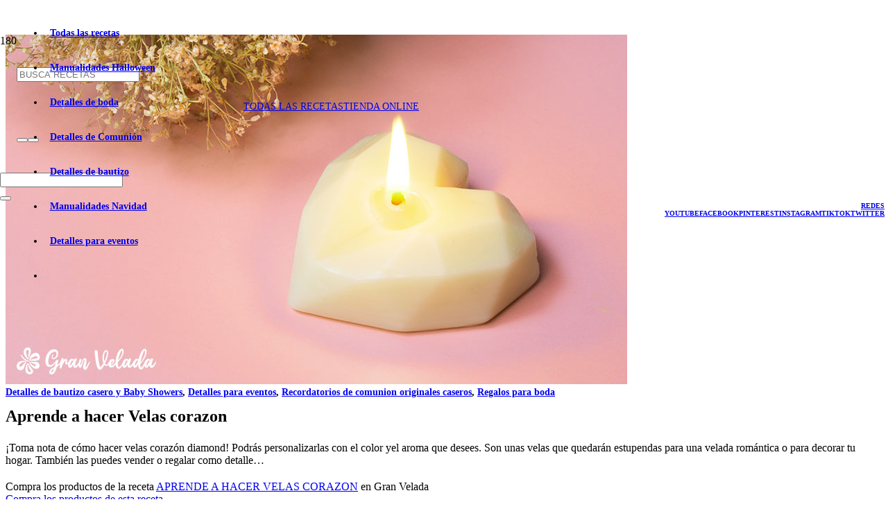

--- FILE ---
content_type: text/html; charset=UTF-8
request_url: https://www.hacerdetalles.es/aprende-a-hacer-velas-corazon/
body_size: 44739
content:
<!DOCTYPE HTML>
<html lang="es">
<head>
	<meta charset="UTF-8">
	<meta name='robots' content='index, follow, max-image-preview:large, max-snippet:-1, max-video-preview:-1' />

	<!-- This site is optimized with the Yoast SEO plugin v26.8 - https://yoast.com/product/yoast-seo-wordpress/ -->
	<title>Aprende a hacer Velas corazon - Hacer Detalles</title>
	<meta name="description" content="Si eres un romántico y además te gustan las velas estás de enhorabuena, en este post te enseñamos a hacer velas corazon con video y tutorial." />
	<link rel="canonical" href="https://www.hacerdetalles.es/aprende-a-hacer-velas-corazon/" />
	<meta property="og:locale" content="es_ES" />
	<meta property="og:type" content="article" />
	<meta property="og:title" content="Aprende a hacer Velas corazon - Hacer Detalles" />
	<meta property="og:description" content="Si eres un romántico y además te gustan las velas estás de enhorabuena, en este post te enseñamos a hacer velas corazon con video y tutorial." />
	<meta property="og:url" content="https://www.hacerdetalles.es/aprende-a-hacer-velas-corazon/" />
	<meta property="og:site_name" content="Hacer Detalles" />
	<meta property="article:publisher" content="http://www.facebook.com/pages/Gran-Velada/198414656844670" />
	<meta property="article:published_time" content="2022-03-28T13:58:03+00:00" />
	<meta property="article:modified_time" content="2023-02-16T08:15:42+00:00" />
	<meta property="og:image" content="https://www.hacerdetalles.es/wp-content/uploads/2022/03/velas-en-forma-de-corazon-2.jpg" />
	<meta property="og:image:width" content="896" />
	<meta property="og:image:height" content="504" />
	<meta property="og:image:type" content="image/jpeg" />
	<meta name="author" content="contacto@granvelada.com" />
	<meta name="twitter:card" content="summary_large_image" />
	<meta name="twitter:creator" content="@granvelada" />
	<meta name="twitter:site" content="@granvelada" />
	<meta name="twitter:label1" content="Escrito por" />
	<meta name="twitter:data1" content="contacto@granvelada.com" />
	<meta name="twitter:label2" content="Tiempo de lectura" />
	<meta name="twitter:data2" content="9 minutos" />
	<script type="application/ld+json" class="yoast-schema-graph">{"@context":"https://schema.org","@graph":[{"@type":"Article","@id":"https://www.hacerdetalles.es/aprende-a-hacer-velas-corazon/#article","isPartOf":{"@id":"https://www.hacerdetalles.es/aprende-a-hacer-velas-corazon/"},"author":{"name":"contacto@granvelada.com","@id":"https://www.hacerdetalles.es/#/schema/person/c93c4e8c7e2d7118db57e33b0846ed1d"},"headline":"Aprende a hacer Velas corazon","datePublished":"2022-03-28T13:58:03+00:00","dateModified":"2023-02-16T08:15:42+00:00","mainEntityOfPage":{"@id":"https://www.hacerdetalles.es/aprende-a-hacer-velas-corazon/"},"wordCount":937,"commentCount":0,"publisher":{"@id":"https://www.hacerdetalles.es/#organization"},"image":{"@id":"https://www.hacerdetalles.es/aprende-a-hacer-velas-corazon/#primaryimage"},"thumbnailUrl":"https://www.hacerdetalles.es/wp-content/uploads/2022/03/velas-en-forma-de-corazon-2.jpg","articleSection":["Detalles de bautizo casero y Baby Showers","Detalles para eventos","Recordatorios de comunion originales caseros","Regalos para boda"],"inLanguage":"es","potentialAction":[{"@type":"CommentAction","name":"Comment","target":["https://www.hacerdetalles.es/aprende-a-hacer-velas-corazon/#respond"]}]},{"@type":"WebPage","@id":"https://www.hacerdetalles.es/aprende-a-hacer-velas-corazon/","url":"https://www.hacerdetalles.es/aprende-a-hacer-velas-corazon/","name":"Aprende a hacer Velas corazon - Hacer Detalles","isPartOf":{"@id":"https://www.hacerdetalles.es/#website"},"primaryImageOfPage":{"@id":"https://www.hacerdetalles.es/aprende-a-hacer-velas-corazon/#primaryimage"},"image":{"@id":"https://www.hacerdetalles.es/aprende-a-hacer-velas-corazon/#primaryimage"},"thumbnailUrl":"https://www.hacerdetalles.es/wp-content/uploads/2022/03/velas-en-forma-de-corazon-2.jpg","datePublished":"2022-03-28T13:58:03+00:00","dateModified":"2023-02-16T08:15:42+00:00","description":"Si eres un romántico y además te gustan las velas estás de enhorabuena, en este post te enseñamos a hacer velas corazon con video y tutorial.","breadcrumb":{"@id":"https://www.hacerdetalles.es/aprende-a-hacer-velas-corazon/#breadcrumb"},"inLanguage":"es","potentialAction":[{"@type":"ReadAction","target":["https://www.hacerdetalles.es/aprende-a-hacer-velas-corazon/"]}]},{"@type":"ImageObject","inLanguage":"es","@id":"https://www.hacerdetalles.es/aprende-a-hacer-velas-corazon/#primaryimage","url":"https://www.hacerdetalles.es/wp-content/uploads/2022/03/velas-en-forma-de-corazon-2.jpg","contentUrl":"https://www.hacerdetalles.es/wp-content/uploads/2022/03/velas-en-forma-de-corazon-2.jpg","width":896,"height":504,"caption":"velas en forma de corazon 2"},{"@type":"BreadcrumbList","@id":"https://www.hacerdetalles.es/aprende-a-hacer-velas-corazon/#breadcrumb","itemListElement":[{"@type":"ListItem","position":1,"name":"Portada","item":"https://www.hacerdetalles.es/"},{"@type":"ListItem","position":2,"name":"Aprende a hacer Velas corazon"}]},{"@type":"WebSite","@id":"https://www.hacerdetalles.es/#website","url":"https://www.hacerdetalles.es/","name":"Hacer Detalles","description":"Aprende a hacer manualidades para regalar con tutoriales diy.","publisher":{"@id":"https://www.hacerdetalles.es/#organization"},"potentialAction":[{"@type":"SearchAction","target":{"@type":"EntryPoint","urlTemplate":"https://www.hacerdetalles.es/?s={search_term_string}"},"query-input":{"@type":"PropertyValueSpecification","valueRequired":true,"valueName":"search_term_string"}}],"inLanguage":"es"},{"@type":"Organization","@id":"https://www.hacerdetalles.es/#organization","name":"Gran Velada blog hacer detalles","url":"https://www.hacerdetalles.es/","logo":{"@type":"ImageObject","inLanguage":"es","@id":"https://www.hacerdetalles.es/#/schema/logo/image/","url":"https://www.hacerdetalles.es/wp-content/uploads/2022/02/Logo-grande-hacer-detalles.svg","contentUrl":"https://www.hacerdetalles.es/wp-content/uploads/2022/02/Logo-grande-hacer-detalles.svg","width":"1024","height":"1024","caption":"Gran Velada blog hacer detalles"},"image":{"@id":"https://www.hacerdetalles.es/#/schema/logo/image/"},"sameAs":["http://www.facebook.com/pages/Gran-Velada/198414656844670","https://x.com/granvelada","https://instagram.com/granvelada/","http://pinterest.com/hacerjabon/","http://www.youtube.com/user/hacerjabones"]},{"@type":"Person","@id":"https://www.hacerdetalles.es/#/schema/person/c93c4e8c7e2d7118db57e33b0846ed1d","name":"contacto@granvelada.com","image":{"@type":"ImageObject","inLanguage":"es","@id":"https://www.hacerdetalles.es/#/schema/person/image/","url":"https://secure.gravatar.com/avatar/e958d5c17339949fb4785a9125a88aeee44e33d213fb1dc61944c17f81676f25?s=96&d=mm&r=g","contentUrl":"https://secure.gravatar.com/avatar/e958d5c17339949fb4785a9125a88aeee44e33d213fb1dc61944c17f81676f25?s=96&d=mm&r=g","caption":"contacto@granvelada.com"}}]}</script>
	<!-- / Yoast SEO plugin. -->


<link rel="alternate" type="application/rss+xml" title="Hacer Detalles &raquo; Feed" href="https://www.hacerdetalles.es/feed/" />
<link rel="alternate" type="application/rss+xml" title="Hacer Detalles &raquo; Feed de los comentarios" href="https://www.hacerdetalles.es/comments/feed/" />
<link rel="alternate" type="application/rss+xml" title="Hacer Detalles &raquo; Comentario Aprende a hacer Velas corazon del feed" href="https://www.hacerdetalles.es/aprende-a-hacer-velas-corazon/feed/" />
<link rel="alternate" title="oEmbed (JSON)" type="application/json+oembed" href="https://www.hacerdetalles.es/wp-json/oembed/1.0/embed?url=https%3A%2F%2Fwww.hacerdetalles.es%2Faprende-a-hacer-velas-corazon%2F" />
<link rel="alternate" title="oEmbed (XML)" type="text/xml+oembed" href="https://www.hacerdetalles.es/wp-json/oembed/1.0/embed?url=https%3A%2F%2Fwww.hacerdetalles.es%2Faprende-a-hacer-velas-corazon%2F&#038;format=xml" />
		<style>
			.lazyload,
			.lazyloading {
				max-width: 100%;
			}
		</style>
		<meta name="viewport" content="width=device-width, initial-scale=1">
<meta name="SKYPE_TOOLBAR" content="SKYPE_TOOLBAR_PARSER_COMPATIBLE">
<meta name="theme-color" content="#F3F2EE">
<style id='wp-img-auto-sizes-contain-inline-css'>
img:is([sizes=auto i],[sizes^="auto," i]){contain-intrinsic-size:3000px 1500px}
/*# sourceURL=wp-img-auto-sizes-contain-inline-css */
</style>
<style id='wp-emoji-styles-inline-css'>

	img.wp-smiley, img.emoji {
		display: inline !important;
		border: none !important;
		box-shadow: none !important;
		height: 1em !important;
		width: 1em !important;
		margin: 0 0.07em !important;
		vertical-align: -0.1em !important;
		background: none !important;
		padding: 0 !important;
	}
/*# sourceURL=wp-emoji-styles-inline-css */
</style>
<style id='wp-block-library-inline-css'>
:root{--wp-block-synced-color:#7a00df;--wp-block-synced-color--rgb:122,0,223;--wp-bound-block-color:var(--wp-block-synced-color);--wp-editor-canvas-background:#ddd;--wp-admin-theme-color:#007cba;--wp-admin-theme-color--rgb:0,124,186;--wp-admin-theme-color-darker-10:#006ba1;--wp-admin-theme-color-darker-10--rgb:0,107,160.5;--wp-admin-theme-color-darker-20:#005a87;--wp-admin-theme-color-darker-20--rgb:0,90,135;--wp-admin-border-width-focus:2px}@media (min-resolution:192dpi){:root{--wp-admin-border-width-focus:1.5px}}.wp-element-button{cursor:pointer}:root .has-very-light-gray-background-color{background-color:#eee}:root .has-very-dark-gray-background-color{background-color:#313131}:root .has-very-light-gray-color{color:#eee}:root .has-very-dark-gray-color{color:#313131}:root .has-vivid-green-cyan-to-vivid-cyan-blue-gradient-background{background:linear-gradient(135deg,#00d084,#0693e3)}:root .has-purple-crush-gradient-background{background:linear-gradient(135deg,#34e2e4,#4721fb 50%,#ab1dfe)}:root .has-hazy-dawn-gradient-background{background:linear-gradient(135deg,#faaca8,#dad0ec)}:root .has-subdued-olive-gradient-background{background:linear-gradient(135deg,#fafae1,#67a671)}:root .has-atomic-cream-gradient-background{background:linear-gradient(135deg,#fdd79a,#004a59)}:root .has-nightshade-gradient-background{background:linear-gradient(135deg,#330968,#31cdcf)}:root .has-midnight-gradient-background{background:linear-gradient(135deg,#020381,#2874fc)}:root{--wp--preset--font-size--normal:16px;--wp--preset--font-size--huge:42px}.has-regular-font-size{font-size:1em}.has-larger-font-size{font-size:2.625em}.has-normal-font-size{font-size:var(--wp--preset--font-size--normal)}.has-huge-font-size{font-size:var(--wp--preset--font-size--huge)}.has-text-align-center{text-align:center}.has-text-align-left{text-align:left}.has-text-align-right{text-align:right}.has-fit-text{white-space:nowrap!important}#end-resizable-editor-section{display:none}.aligncenter{clear:both}.items-justified-left{justify-content:flex-start}.items-justified-center{justify-content:center}.items-justified-right{justify-content:flex-end}.items-justified-space-between{justify-content:space-between}.screen-reader-text{border:0;clip-path:inset(50%);height:1px;margin:-1px;overflow:hidden;padding:0;position:absolute;width:1px;word-wrap:normal!important}.screen-reader-text:focus{background-color:#ddd;clip-path:none;color:#444;display:block;font-size:1em;height:auto;left:5px;line-height:normal;padding:15px 23px 14px;text-decoration:none;top:5px;width:auto;z-index:100000}html :where(.has-border-color){border-style:solid}html :where([style*=border-top-color]){border-top-style:solid}html :where([style*=border-right-color]){border-right-style:solid}html :where([style*=border-bottom-color]){border-bottom-style:solid}html :where([style*=border-left-color]){border-left-style:solid}html :where([style*=border-width]){border-style:solid}html :where([style*=border-top-width]){border-top-style:solid}html :where([style*=border-right-width]){border-right-style:solid}html :where([style*=border-bottom-width]){border-bottom-style:solid}html :where([style*=border-left-width]){border-left-style:solid}html :where(img[class*=wp-image-]){height:auto;max-width:100%}:where(figure){margin:0 0 1em}html :where(.is-position-sticky){--wp-admin--admin-bar--position-offset:var(--wp-admin--admin-bar--height,0px)}@media screen and (max-width:600px){html :where(.is-position-sticky){--wp-admin--admin-bar--position-offset:0px}}

/*# sourceURL=wp-block-library-inline-css */
</style><style id='wp-block-gallery-inline-css'>
.blocks-gallery-grid:not(.has-nested-images),.wp-block-gallery:not(.has-nested-images){display:flex;flex-wrap:wrap;list-style-type:none;margin:0;padding:0}.blocks-gallery-grid:not(.has-nested-images) .blocks-gallery-image,.blocks-gallery-grid:not(.has-nested-images) .blocks-gallery-item,.wp-block-gallery:not(.has-nested-images) .blocks-gallery-image,.wp-block-gallery:not(.has-nested-images) .blocks-gallery-item{display:flex;flex-direction:column;flex-grow:1;justify-content:center;margin:0 1em 1em 0;position:relative;width:calc(50% - 1em)}.blocks-gallery-grid:not(.has-nested-images) .blocks-gallery-image:nth-of-type(2n),.blocks-gallery-grid:not(.has-nested-images) .blocks-gallery-item:nth-of-type(2n),.wp-block-gallery:not(.has-nested-images) .blocks-gallery-image:nth-of-type(2n),.wp-block-gallery:not(.has-nested-images) .blocks-gallery-item:nth-of-type(2n){margin-right:0}.blocks-gallery-grid:not(.has-nested-images) .blocks-gallery-image figure,.blocks-gallery-grid:not(.has-nested-images) .blocks-gallery-item figure,.wp-block-gallery:not(.has-nested-images) .blocks-gallery-image figure,.wp-block-gallery:not(.has-nested-images) .blocks-gallery-item figure{align-items:flex-end;display:flex;height:100%;justify-content:flex-start;margin:0}.blocks-gallery-grid:not(.has-nested-images) .blocks-gallery-image img,.blocks-gallery-grid:not(.has-nested-images) .blocks-gallery-item img,.wp-block-gallery:not(.has-nested-images) .blocks-gallery-image img,.wp-block-gallery:not(.has-nested-images) .blocks-gallery-item img{display:block;height:auto;max-width:100%;width:auto}.blocks-gallery-grid:not(.has-nested-images) .blocks-gallery-image figcaption,.blocks-gallery-grid:not(.has-nested-images) .blocks-gallery-item figcaption,.wp-block-gallery:not(.has-nested-images) .blocks-gallery-image figcaption,.wp-block-gallery:not(.has-nested-images) .blocks-gallery-item figcaption{background:linear-gradient(0deg,#000000b3,#0000004d 70%,#0000);bottom:0;box-sizing:border-box;color:#fff;font-size:.8em;margin:0;max-height:100%;overflow:auto;padding:3em .77em .7em;position:absolute;text-align:center;width:100%;z-index:2}.blocks-gallery-grid:not(.has-nested-images) .blocks-gallery-image figcaption img,.blocks-gallery-grid:not(.has-nested-images) .blocks-gallery-item figcaption img,.wp-block-gallery:not(.has-nested-images) .blocks-gallery-image figcaption img,.wp-block-gallery:not(.has-nested-images) .blocks-gallery-item figcaption img{display:inline}.blocks-gallery-grid:not(.has-nested-images) figcaption,.wp-block-gallery:not(.has-nested-images) figcaption{flex-grow:1}.blocks-gallery-grid:not(.has-nested-images).is-cropped .blocks-gallery-image a,.blocks-gallery-grid:not(.has-nested-images).is-cropped .blocks-gallery-image img,.blocks-gallery-grid:not(.has-nested-images).is-cropped .blocks-gallery-item a,.blocks-gallery-grid:not(.has-nested-images).is-cropped .blocks-gallery-item img,.wp-block-gallery:not(.has-nested-images).is-cropped .blocks-gallery-image a,.wp-block-gallery:not(.has-nested-images).is-cropped .blocks-gallery-image img,.wp-block-gallery:not(.has-nested-images).is-cropped .blocks-gallery-item a,.wp-block-gallery:not(.has-nested-images).is-cropped .blocks-gallery-item img{flex:1;height:100%;object-fit:cover;width:100%}.blocks-gallery-grid:not(.has-nested-images).columns-1 .blocks-gallery-image,.blocks-gallery-grid:not(.has-nested-images).columns-1 .blocks-gallery-item,.wp-block-gallery:not(.has-nested-images).columns-1 .blocks-gallery-image,.wp-block-gallery:not(.has-nested-images).columns-1 .blocks-gallery-item{margin-right:0;width:100%}@media (min-width:600px){.blocks-gallery-grid:not(.has-nested-images).columns-3 .blocks-gallery-image,.blocks-gallery-grid:not(.has-nested-images).columns-3 .blocks-gallery-item,.wp-block-gallery:not(.has-nested-images).columns-3 .blocks-gallery-image,.wp-block-gallery:not(.has-nested-images).columns-3 .blocks-gallery-item{margin-right:1em;width:calc(33.33333% - .66667em)}.blocks-gallery-grid:not(.has-nested-images).columns-4 .blocks-gallery-image,.blocks-gallery-grid:not(.has-nested-images).columns-4 .blocks-gallery-item,.wp-block-gallery:not(.has-nested-images).columns-4 .blocks-gallery-image,.wp-block-gallery:not(.has-nested-images).columns-4 .blocks-gallery-item{margin-right:1em;width:calc(25% - .75em)}.blocks-gallery-grid:not(.has-nested-images).columns-5 .blocks-gallery-image,.blocks-gallery-grid:not(.has-nested-images).columns-5 .blocks-gallery-item,.wp-block-gallery:not(.has-nested-images).columns-5 .blocks-gallery-image,.wp-block-gallery:not(.has-nested-images).columns-5 .blocks-gallery-item{margin-right:1em;width:calc(20% - .8em)}.blocks-gallery-grid:not(.has-nested-images).columns-6 .blocks-gallery-image,.blocks-gallery-grid:not(.has-nested-images).columns-6 .blocks-gallery-item,.wp-block-gallery:not(.has-nested-images).columns-6 .blocks-gallery-image,.wp-block-gallery:not(.has-nested-images).columns-6 .blocks-gallery-item{margin-right:1em;width:calc(16.66667% - .83333em)}.blocks-gallery-grid:not(.has-nested-images).columns-7 .blocks-gallery-image,.blocks-gallery-grid:not(.has-nested-images).columns-7 .blocks-gallery-item,.wp-block-gallery:not(.has-nested-images).columns-7 .blocks-gallery-image,.wp-block-gallery:not(.has-nested-images).columns-7 .blocks-gallery-item{margin-right:1em;width:calc(14.28571% - .85714em)}.blocks-gallery-grid:not(.has-nested-images).columns-8 .blocks-gallery-image,.blocks-gallery-grid:not(.has-nested-images).columns-8 .blocks-gallery-item,.wp-block-gallery:not(.has-nested-images).columns-8 .blocks-gallery-image,.wp-block-gallery:not(.has-nested-images).columns-8 .blocks-gallery-item{margin-right:1em;width:calc(12.5% - .875em)}.blocks-gallery-grid:not(.has-nested-images).columns-1 .blocks-gallery-image:nth-of-type(1n),.blocks-gallery-grid:not(.has-nested-images).columns-1 .blocks-gallery-item:nth-of-type(1n),.blocks-gallery-grid:not(.has-nested-images).columns-2 .blocks-gallery-image:nth-of-type(2n),.blocks-gallery-grid:not(.has-nested-images).columns-2 .blocks-gallery-item:nth-of-type(2n),.blocks-gallery-grid:not(.has-nested-images).columns-3 .blocks-gallery-image:nth-of-type(3n),.blocks-gallery-grid:not(.has-nested-images).columns-3 .blocks-gallery-item:nth-of-type(3n),.blocks-gallery-grid:not(.has-nested-images).columns-4 .blocks-gallery-image:nth-of-type(4n),.blocks-gallery-grid:not(.has-nested-images).columns-4 .blocks-gallery-item:nth-of-type(4n),.blocks-gallery-grid:not(.has-nested-images).columns-5 .blocks-gallery-image:nth-of-type(5n),.blocks-gallery-grid:not(.has-nested-images).columns-5 .blocks-gallery-item:nth-of-type(5n),.blocks-gallery-grid:not(.has-nested-images).columns-6 .blocks-gallery-image:nth-of-type(6n),.blocks-gallery-grid:not(.has-nested-images).columns-6 .blocks-gallery-item:nth-of-type(6n),.blocks-gallery-grid:not(.has-nested-images).columns-7 .blocks-gallery-image:nth-of-type(7n),.blocks-gallery-grid:not(.has-nested-images).columns-7 .blocks-gallery-item:nth-of-type(7n),.blocks-gallery-grid:not(.has-nested-images).columns-8 .blocks-gallery-image:nth-of-type(8n),.blocks-gallery-grid:not(.has-nested-images).columns-8 .blocks-gallery-item:nth-of-type(8n),.wp-block-gallery:not(.has-nested-images).columns-1 .blocks-gallery-image:nth-of-type(1n),.wp-block-gallery:not(.has-nested-images).columns-1 .blocks-gallery-item:nth-of-type(1n),.wp-block-gallery:not(.has-nested-images).columns-2 .blocks-gallery-image:nth-of-type(2n),.wp-block-gallery:not(.has-nested-images).columns-2 .blocks-gallery-item:nth-of-type(2n),.wp-block-gallery:not(.has-nested-images).columns-3 .blocks-gallery-image:nth-of-type(3n),.wp-block-gallery:not(.has-nested-images).columns-3 .blocks-gallery-item:nth-of-type(3n),.wp-block-gallery:not(.has-nested-images).columns-4 .blocks-gallery-image:nth-of-type(4n),.wp-block-gallery:not(.has-nested-images).columns-4 .blocks-gallery-item:nth-of-type(4n),.wp-block-gallery:not(.has-nested-images).columns-5 .blocks-gallery-image:nth-of-type(5n),.wp-block-gallery:not(.has-nested-images).columns-5 .blocks-gallery-item:nth-of-type(5n),.wp-block-gallery:not(.has-nested-images).columns-6 .blocks-gallery-image:nth-of-type(6n),.wp-block-gallery:not(.has-nested-images).columns-6 .blocks-gallery-item:nth-of-type(6n),.wp-block-gallery:not(.has-nested-images).columns-7 .blocks-gallery-image:nth-of-type(7n),.wp-block-gallery:not(.has-nested-images).columns-7 .blocks-gallery-item:nth-of-type(7n),.wp-block-gallery:not(.has-nested-images).columns-8 .blocks-gallery-image:nth-of-type(8n),.wp-block-gallery:not(.has-nested-images).columns-8 .blocks-gallery-item:nth-of-type(8n){margin-right:0}}.blocks-gallery-grid:not(.has-nested-images) .blocks-gallery-image:last-child,.blocks-gallery-grid:not(.has-nested-images) .blocks-gallery-item:last-child,.wp-block-gallery:not(.has-nested-images) .blocks-gallery-image:last-child,.wp-block-gallery:not(.has-nested-images) .blocks-gallery-item:last-child{margin-right:0}.blocks-gallery-grid:not(.has-nested-images).alignleft,.blocks-gallery-grid:not(.has-nested-images).alignright,.wp-block-gallery:not(.has-nested-images).alignleft,.wp-block-gallery:not(.has-nested-images).alignright{max-width:420px;width:100%}.blocks-gallery-grid:not(.has-nested-images).aligncenter .blocks-gallery-item figure,.wp-block-gallery:not(.has-nested-images).aligncenter .blocks-gallery-item figure{justify-content:center}.wp-block-gallery:not(.is-cropped) .blocks-gallery-item{align-self:flex-start}figure.wp-block-gallery.has-nested-images{align-items:normal}.wp-block-gallery.has-nested-images figure.wp-block-image:not(#individual-image){margin:0;width:calc(50% - var(--wp--style--unstable-gallery-gap, 16px)/2)}.wp-block-gallery.has-nested-images figure.wp-block-image{box-sizing:border-box;display:flex;flex-direction:column;flex-grow:1;justify-content:center;max-width:100%;position:relative}.wp-block-gallery.has-nested-images figure.wp-block-image>a,.wp-block-gallery.has-nested-images figure.wp-block-image>div{flex-direction:column;flex-grow:1;margin:0}.wp-block-gallery.has-nested-images figure.wp-block-image img{display:block;height:auto;max-width:100%!important;width:auto}.wp-block-gallery.has-nested-images figure.wp-block-image figcaption,.wp-block-gallery.has-nested-images figure.wp-block-image:has(figcaption):before{bottom:0;left:0;max-height:100%;position:absolute;right:0}.wp-block-gallery.has-nested-images figure.wp-block-image:has(figcaption):before{backdrop-filter:blur(3px);content:"";height:100%;-webkit-mask-image:linear-gradient(0deg,#000 20%,#0000);mask-image:linear-gradient(0deg,#000 20%,#0000);max-height:40%;pointer-events:none}.wp-block-gallery.has-nested-images figure.wp-block-image figcaption{box-sizing:border-box;color:#fff;font-size:13px;margin:0;overflow:auto;padding:1em;text-align:center;text-shadow:0 0 1.5px #000}.wp-block-gallery.has-nested-images figure.wp-block-image figcaption::-webkit-scrollbar{height:12px;width:12px}.wp-block-gallery.has-nested-images figure.wp-block-image figcaption::-webkit-scrollbar-track{background-color:initial}.wp-block-gallery.has-nested-images figure.wp-block-image figcaption::-webkit-scrollbar-thumb{background-clip:padding-box;background-color:initial;border:3px solid #0000;border-radius:8px}.wp-block-gallery.has-nested-images figure.wp-block-image figcaption:focus-within::-webkit-scrollbar-thumb,.wp-block-gallery.has-nested-images figure.wp-block-image figcaption:focus::-webkit-scrollbar-thumb,.wp-block-gallery.has-nested-images figure.wp-block-image figcaption:hover::-webkit-scrollbar-thumb{background-color:#fffc}.wp-block-gallery.has-nested-images figure.wp-block-image figcaption{scrollbar-color:#0000 #0000;scrollbar-gutter:stable both-edges;scrollbar-width:thin}.wp-block-gallery.has-nested-images figure.wp-block-image figcaption:focus,.wp-block-gallery.has-nested-images figure.wp-block-image figcaption:focus-within,.wp-block-gallery.has-nested-images figure.wp-block-image figcaption:hover{scrollbar-color:#fffc #0000}.wp-block-gallery.has-nested-images figure.wp-block-image figcaption{will-change:transform}@media (hover:none){.wp-block-gallery.has-nested-images figure.wp-block-image figcaption{scrollbar-color:#fffc #0000}}.wp-block-gallery.has-nested-images figure.wp-block-image figcaption{background:linear-gradient(0deg,#0006,#0000)}.wp-block-gallery.has-nested-images figure.wp-block-image figcaption img{display:inline}.wp-block-gallery.has-nested-images figure.wp-block-image figcaption a{color:inherit}.wp-block-gallery.has-nested-images figure.wp-block-image.has-custom-border img{box-sizing:border-box}.wp-block-gallery.has-nested-images figure.wp-block-image.has-custom-border>a,.wp-block-gallery.has-nested-images figure.wp-block-image.has-custom-border>div,.wp-block-gallery.has-nested-images figure.wp-block-image.is-style-rounded>a,.wp-block-gallery.has-nested-images figure.wp-block-image.is-style-rounded>div{flex:1 1 auto}.wp-block-gallery.has-nested-images figure.wp-block-image.has-custom-border figcaption,.wp-block-gallery.has-nested-images figure.wp-block-image.is-style-rounded figcaption{background:none;color:inherit;flex:initial;margin:0;padding:10px 10px 9px;position:relative;text-shadow:none}.wp-block-gallery.has-nested-images figure.wp-block-image.has-custom-border:before,.wp-block-gallery.has-nested-images figure.wp-block-image.is-style-rounded:before{content:none}.wp-block-gallery.has-nested-images figcaption{flex-basis:100%;flex-grow:1;text-align:center}.wp-block-gallery.has-nested-images:not(.is-cropped) figure.wp-block-image:not(#individual-image){margin-bottom:auto;margin-top:0}.wp-block-gallery.has-nested-images.is-cropped figure.wp-block-image:not(#individual-image){align-self:inherit}.wp-block-gallery.has-nested-images.is-cropped figure.wp-block-image:not(#individual-image)>a,.wp-block-gallery.has-nested-images.is-cropped figure.wp-block-image:not(#individual-image)>div:not(.components-drop-zone){display:flex}.wp-block-gallery.has-nested-images.is-cropped figure.wp-block-image:not(#individual-image) a,.wp-block-gallery.has-nested-images.is-cropped figure.wp-block-image:not(#individual-image) img{flex:1 0 0%;height:100%;object-fit:cover;width:100%}.wp-block-gallery.has-nested-images.columns-1 figure.wp-block-image:not(#individual-image){width:100%}@media (min-width:600px){.wp-block-gallery.has-nested-images.columns-3 figure.wp-block-image:not(#individual-image){width:calc(33.33333% - var(--wp--style--unstable-gallery-gap, 16px)*.66667)}.wp-block-gallery.has-nested-images.columns-4 figure.wp-block-image:not(#individual-image){width:calc(25% - var(--wp--style--unstable-gallery-gap, 16px)*.75)}.wp-block-gallery.has-nested-images.columns-5 figure.wp-block-image:not(#individual-image){width:calc(20% - var(--wp--style--unstable-gallery-gap, 16px)*.8)}.wp-block-gallery.has-nested-images.columns-6 figure.wp-block-image:not(#individual-image){width:calc(16.66667% - var(--wp--style--unstable-gallery-gap, 16px)*.83333)}.wp-block-gallery.has-nested-images.columns-7 figure.wp-block-image:not(#individual-image){width:calc(14.28571% - var(--wp--style--unstable-gallery-gap, 16px)*.85714)}.wp-block-gallery.has-nested-images.columns-8 figure.wp-block-image:not(#individual-image){width:calc(12.5% - var(--wp--style--unstable-gallery-gap, 16px)*.875)}.wp-block-gallery.has-nested-images.columns-default figure.wp-block-image:not(#individual-image){width:calc(33.33% - var(--wp--style--unstable-gallery-gap, 16px)*.66667)}.wp-block-gallery.has-nested-images.columns-default figure.wp-block-image:not(#individual-image):first-child:nth-last-child(2),.wp-block-gallery.has-nested-images.columns-default figure.wp-block-image:not(#individual-image):first-child:nth-last-child(2)~figure.wp-block-image:not(#individual-image){width:calc(50% - var(--wp--style--unstable-gallery-gap, 16px)*.5)}.wp-block-gallery.has-nested-images.columns-default figure.wp-block-image:not(#individual-image):first-child:last-child{width:100%}}.wp-block-gallery.has-nested-images.alignleft,.wp-block-gallery.has-nested-images.alignright{max-width:420px;width:100%}.wp-block-gallery.has-nested-images.aligncenter{justify-content:center}
/*# sourceURL=https://www.hacerdetalles.es/wp-includes/blocks/gallery/style.min.css */
</style>
<style id='wp-block-heading-inline-css'>
h1:where(.wp-block-heading).has-background,h2:where(.wp-block-heading).has-background,h3:where(.wp-block-heading).has-background,h4:where(.wp-block-heading).has-background,h5:where(.wp-block-heading).has-background,h6:where(.wp-block-heading).has-background{padding:1.25em 2.375em}h1.has-text-align-left[style*=writing-mode]:where([style*=vertical-lr]),h1.has-text-align-right[style*=writing-mode]:where([style*=vertical-rl]),h2.has-text-align-left[style*=writing-mode]:where([style*=vertical-lr]),h2.has-text-align-right[style*=writing-mode]:where([style*=vertical-rl]),h3.has-text-align-left[style*=writing-mode]:where([style*=vertical-lr]),h3.has-text-align-right[style*=writing-mode]:where([style*=vertical-rl]),h4.has-text-align-left[style*=writing-mode]:where([style*=vertical-lr]),h4.has-text-align-right[style*=writing-mode]:where([style*=vertical-rl]),h5.has-text-align-left[style*=writing-mode]:where([style*=vertical-lr]),h5.has-text-align-right[style*=writing-mode]:where([style*=vertical-rl]),h6.has-text-align-left[style*=writing-mode]:where([style*=vertical-lr]),h6.has-text-align-right[style*=writing-mode]:where([style*=vertical-rl]){rotate:180deg}
/*# sourceURL=https://www.hacerdetalles.es/wp-includes/blocks/heading/style.min.css */
</style>
<style id='wp-block-image-inline-css'>
.wp-block-image>a,.wp-block-image>figure>a{display:inline-block}.wp-block-image img{box-sizing:border-box;height:auto;max-width:100%;vertical-align:bottom}@media not (prefers-reduced-motion){.wp-block-image img.hide{visibility:hidden}.wp-block-image img.show{animation:show-content-image .4s}}.wp-block-image[style*=border-radius] img,.wp-block-image[style*=border-radius]>a{border-radius:inherit}.wp-block-image.has-custom-border img{box-sizing:border-box}.wp-block-image.aligncenter{text-align:center}.wp-block-image.alignfull>a,.wp-block-image.alignwide>a{width:100%}.wp-block-image.alignfull img,.wp-block-image.alignwide img{height:auto;width:100%}.wp-block-image .aligncenter,.wp-block-image .alignleft,.wp-block-image .alignright,.wp-block-image.aligncenter,.wp-block-image.alignleft,.wp-block-image.alignright{display:table}.wp-block-image .aligncenter>figcaption,.wp-block-image .alignleft>figcaption,.wp-block-image .alignright>figcaption,.wp-block-image.aligncenter>figcaption,.wp-block-image.alignleft>figcaption,.wp-block-image.alignright>figcaption{caption-side:bottom;display:table-caption}.wp-block-image .alignleft{float:left;margin:.5em 1em .5em 0}.wp-block-image .alignright{float:right;margin:.5em 0 .5em 1em}.wp-block-image .aligncenter{margin-left:auto;margin-right:auto}.wp-block-image :where(figcaption){margin-bottom:1em;margin-top:.5em}.wp-block-image.is-style-circle-mask img{border-radius:9999px}@supports ((-webkit-mask-image:none) or (mask-image:none)) or (-webkit-mask-image:none){.wp-block-image.is-style-circle-mask img{border-radius:0;-webkit-mask-image:url('data:image/svg+xml;utf8,<svg viewBox="0 0 100 100" xmlns="http://www.w3.org/2000/svg"><circle cx="50" cy="50" r="50"/></svg>');mask-image:url('data:image/svg+xml;utf8,<svg viewBox="0 0 100 100" xmlns="http://www.w3.org/2000/svg"><circle cx="50" cy="50" r="50"/></svg>');mask-mode:alpha;-webkit-mask-position:center;mask-position:center;-webkit-mask-repeat:no-repeat;mask-repeat:no-repeat;-webkit-mask-size:contain;mask-size:contain}}:root :where(.wp-block-image.is-style-rounded img,.wp-block-image .is-style-rounded img){border-radius:9999px}.wp-block-image figure{margin:0}.wp-lightbox-container{display:flex;flex-direction:column;position:relative}.wp-lightbox-container img{cursor:zoom-in}.wp-lightbox-container img:hover+button{opacity:1}.wp-lightbox-container button{align-items:center;backdrop-filter:blur(16px) saturate(180%);background-color:#5a5a5a40;border:none;border-radius:4px;cursor:zoom-in;display:flex;height:20px;justify-content:center;opacity:0;padding:0;position:absolute;right:16px;text-align:center;top:16px;width:20px;z-index:100}@media not (prefers-reduced-motion){.wp-lightbox-container button{transition:opacity .2s ease}}.wp-lightbox-container button:focus-visible{outline:3px auto #5a5a5a40;outline:3px auto -webkit-focus-ring-color;outline-offset:3px}.wp-lightbox-container button:hover{cursor:pointer;opacity:1}.wp-lightbox-container button:focus{opacity:1}.wp-lightbox-container button:focus,.wp-lightbox-container button:hover,.wp-lightbox-container button:not(:hover):not(:active):not(.has-background){background-color:#5a5a5a40;border:none}.wp-lightbox-overlay{box-sizing:border-box;cursor:zoom-out;height:100vh;left:0;overflow:hidden;position:fixed;top:0;visibility:hidden;width:100%;z-index:100000}.wp-lightbox-overlay .close-button{align-items:center;cursor:pointer;display:flex;justify-content:center;min-height:40px;min-width:40px;padding:0;position:absolute;right:calc(env(safe-area-inset-right) + 16px);top:calc(env(safe-area-inset-top) + 16px);z-index:5000000}.wp-lightbox-overlay .close-button:focus,.wp-lightbox-overlay .close-button:hover,.wp-lightbox-overlay .close-button:not(:hover):not(:active):not(.has-background){background:none;border:none}.wp-lightbox-overlay .lightbox-image-container{height:var(--wp--lightbox-container-height);left:50%;overflow:hidden;position:absolute;top:50%;transform:translate(-50%,-50%);transform-origin:top left;width:var(--wp--lightbox-container-width);z-index:9999999999}.wp-lightbox-overlay .wp-block-image{align-items:center;box-sizing:border-box;display:flex;height:100%;justify-content:center;margin:0;position:relative;transform-origin:0 0;width:100%;z-index:3000000}.wp-lightbox-overlay .wp-block-image img{height:var(--wp--lightbox-image-height);min-height:var(--wp--lightbox-image-height);min-width:var(--wp--lightbox-image-width);width:var(--wp--lightbox-image-width)}.wp-lightbox-overlay .wp-block-image figcaption{display:none}.wp-lightbox-overlay button{background:none;border:none}.wp-lightbox-overlay .scrim{background-color:#fff;height:100%;opacity:.9;position:absolute;width:100%;z-index:2000000}.wp-lightbox-overlay.active{visibility:visible}@media not (prefers-reduced-motion){.wp-lightbox-overlay.active{animation:turn-on-visibility .25s both}.wp-lightbox-overlay.active img{animation:turn-on-visibility .35s both}.wp-lightbox-overlay.show-closing-animation:not(.active){animation:turn-off-visibility .35s both}.wp-lightbox-overlay.show-closing-animation:not(.active) img{animation:turn-off-visibility .25s both}.wp-lightbox-overlay.zoom.active{animation:none;opacity:1;visibility:visible}.wp-lightbox-overlay.zoom.active .lightbox-image-container{animation:lightbox-zoom-in .4s}.wp-lightbox-overlay.zoom.active .lightbox-image-container img{animation:none}.wp-lightbox-overlay.zoom.active .scrim{animation:turn-on-visibility .4s forwards}.wp-lightbox-overlay.zoom.show-closing-animation:not(.active){animation:none}.wp-lightbox-overlay.zoom.show-closing-animation:not(.active) .lightbox-image-container{animation:lightbox-zoom-out .4s}.wp-lightbox-overlay.zoom.show-closing-animation:not(.active) .lightbox-image-container img{animation:none}.wp-lightbox-overlay.zoom.show-closing-animation:not(.active) .scrim{animation:turn-off-visibility .4s forwards}}@keyframes show-content-image{0%{visibility:hidden}99%{visibility:hidden}to{visibility:visible}}@keyframes turn-on-visibility{0%{opacity:0}to{opacity:1}}@keyframes turn-off-visibility{0%{opacity:1;visibility:visible}99%{opacity:0;visibility:visible}to{opacity:0;visibility:hidden}}@keyframes lightbox-zoom-in{0%{transform:translate(calc((-100vw + var(--wp--lightbox-scrollbar-width))/2 + var(--wp--lightbox-initial-left-position)),calc(-50vh + var(--wp--lightbox-initial-top-position))) scale(var(--wp--lightbox-scale))}to{transform:translate(-50%,-50%) scale(1)}}@keyframes lightbox-zoom-out{0%{transform:translate(-50%,-50%) scale(1);visibility:visible}99%{visibility:visible}to{transform:translate(calc((-100vw + var(--wp--lightbox-scrollbar-width))/2 + var(--wp--lightbox-initial-left-position)),calc(-50vh + var(--wp--lightbox-initial-top-position))) scale(var(--wp--lightbox-scale));visibility:hidden}}
/*# sourceURL=https://www.hacerdetalles.es/wp-includes/blocks/image/style.min.css */
</style>
<style id='wp-block-list-inline-css'>
ol,ul{box-sizing:border-box}:root :where(.wp-block-list.has-background){padding:1.25em 2.375em}
/*# sourceURL=https://www.hacerdetalles.es/wp-includes/blocks/list/style.min.css */
</style>
<style id='wp-block-embed-inline-css'>
.wp-block-embed.alignleft,.wp-block-embed.alignright,.wp-block[data-align=left]>[data-type="core/embed"],.wp-block[data-align=right]>[data-type="core/embed"]{max-width:360px;width:100%}.wp-block-embed.alignleft .wp-block-embed__wrapper,.wp-block-embed.alignright .wp-block-embed__wrapper,.wp-block[data-align=left]>[data-type="core/embed"] .wp-block-embed__wrapper,.wp-block[data-align=right]>[data-type="core/embed"] .wp-block-embed__wrapper{min-width:280px}.wp-block-cover .wp-block-embed{min-height:240px;min-width:320px}.wp-block-embed{overflow-wrap:break-word}.wp-block-embed :where(figcaption){margin-bottom:1em;margin-top:.5em}.wp-block-embed iframe{max-width:100%}.wp-block-embed__wrapper{position:relative}.wp-embed-responsive .wp-has-aspect-ratio .wp-block-embed__wrapper:before{content:"";display:block;padding-top:50%}.wp-embed-responsive .wp-has-aspect-ratio iframe{bottom:0;height:100%;left:0;position:absolute;right:0;top:0;width:100%}.wp-embed-responsive .wp-embed-aspect-21-9 .wp-block-embed__wrapper:before{padding-top:42.85%}.wp-embed-responsive .wp-embed-aspect-18-9 .wp-block-embed__wrapper:before{padding-top:50%}.wp-embed-responsive .wp-embed-aspect-16-9 .wp-block-embed__wrapper:before{padding-top:56.25%}.wp-embed-responsive .wp-embed-aspect-4-3 .wp-block-embed__wrapper:before{padding-top:75%}.wp-embed-responsive .wp-embed-aspect-1-1 .wp-block-embed__wrapper:before{padding-top:100%}.wp-embed-responsive .wp-embed-aspect-9-16 .wp-block-embed__wrapper:before{padding-top:177.77%}.wp-embed-responsive .wp-embed-aspect-1-2 .wp-block-embed__wrapper:before{padding-top:200%}
/*# sourceURL=https://www.hacerdetalles.es/wp-includes/blocks/embed/style.min.css */
</style>
<style id='wp-block-paragraph-inline-css'>
.is-small-text{font-size:.875em}.is-regular-text{font-size:1em}.is-large-text{font-size:2.25em}.is-larger-text{font-size:3em}.has-drop-cap:not(:focus):first-letter{float:left;font-size:8.4em;font-style:normal;font-weight:100;line-height:.68;margin:.05em .1em 0 0;text-transform:uppercase}body.rtl .has-drop-cap:not(:focus):first-letter{float:none;margin-left:.1em}p.has-drop-cap.has-background{overflow:hidden}:root :where(p.has-background){padding:1.25em 2.375em}:where(p.has-text-color:not(.has-link-color)) a{color:inherit}p.has-text-align-left[style*="writing-mode:vertical-lr"],p.has-text-align-right[style*="writing-mode:vertical-rl"]{rotate:180deg}
/*# sourceURL=https://www.hacerdetalles.es/wp-includes/blocks/paragraph/style.min.css */
</style>
<style id='global-styles-inline-css'>
:root{--wp--preset--aspect-ratio--square: 1;--wp--preset--aspect-ratio--4-3: 4/3;--wp--preset--aspect-ratio--3-4: 3/4;--wp--preset--aspect-ratio--3-2: 3/2;--wp--preset--aspect-ratio--2-3: 2/3;--wp--preset--aspect-ratio--16-9: 16/9;--wp--preset--aspect-ratio--9-16: 9/16;--wp--preset--color--black: #000000;--wp--preset--color--cyan-bluish-gray: #abb8c3;--wp--preset--color--white: #ffffff;--wp--preset--color--pale-pink: #f78da7;--wp--preset--color--vivid-red: #cf2e2e;--wp--preset--color--luminous-vivid-orange: #ff6900;--wp--preset--color--luminous-vivid-amber: #fcb900;--wp--preset--color--light-green-cyan: #7bdcb5;--wp--preset--color--vivid-green-cyan: #00d084;--wp--preset--color--pale-cyan-blue: #8ed1fc;--wp--preset--color--vivid-cyan-blue: #0693e3;--wp--preset--color--vivid-purple: #9b51e0;--wp--preset--gradient--vivid-cyan-blue-to-vivid-purple: linear-gradient(135deg,rgb(6,147,227) 0%,rgb(155,81,224) 100%);--wp--preset--gradient--light-green-cyan-to-vivid-green-cyan: linear-gradient(135deg,rgb(122,220,180) 0%,rgb(0,208,130) 100%);--wp--preset--gradient--luminous-vivid-amber-to-luminous-vivid-orange: linear-gradient(135deg,rgb(252,185,0) 0%,rgb(255,105,0) 100%);--wp--preset--gradient--luminous-vivid-orange-to-vivid-red: linear-gradient(135deg,rgb(255,105,0) 0%,rgb(207,46,46) 100%);--wp--preset--gradient--very-light-gray-to-cyan-bluish-gray: linear-gradient(135deg,rgb(238,238,238) 0%,rgb(169,184,195) 100%);--wp--preset--gradient--cool-to-warm-spectrum: linear-gradient(135deg,rgb(74,234,220) 0%,rgb(151,120,209) 20%,rgb(207,42,186) 40%,rgb(238,44,130) 60%,rgb(251,105,98) 80%,rgb(254,248,76) 100%);--wp--preset--gradient--blush-light-purple: linear-gradient(135deg,rgb(255,206,236) 0%,rgb(152,150,240) 100%);--wp--preset--gradient--blush-bordeaux: linear-gradient(135deg,rgb(254,205,165) 0%,rgb(254,45,45) 50%,rgb(107,0,62) 100%);--wp--preset--gradient--luminous-dusk: linear-gradient(135deg,rgb(255,203,112) 0%,rgb(199,81,192) 50%,rgb(65,88,208) 100%);--wp--preset--gradient--pale-ocean: linear-gradient(135deg,rgb(255,245,203) 0%,rgb(182,227,212) 50%,rgb(51,167,181) 100%);--wp--preset--gradient--electric-grass: linear-gradient(135deg,rgb(202,248,128) 0%,rgb(113,206,126) 100%);--wp--preset--gradient--midnight: linear-gradient(135deg,rgb(2,3,129) 0%,rgb(40,116,252) 100%);--wp--preset--font-size--small: 13px;--wp--preset--font-size--medium: 20px;--wp--preset--font-size--large: 36px;--wp--preset--font-size--x-large: 42px;--wp--preset--spacing--20: 0.44rem;--wp--preset--spacing--30: 0.67rem;--wp--preset--spacing--40: 1rem;--wp--preset--spacing--50: 1.5rem;--wp--preset--spacing--60: 2.25rem;--wp--preset--spacing--70: 3.38rem;--wp--preset--spacing--80: 5.06rem;--wp--preset--shadow--natural: 6px 6px 9px rgba(0, 0, 0, 0.2);--wp--preset--shadow--deep: 12px 12px 50px rgba(0, 0, 0, 0.4);--wp--preset--shadow--sharp: 6px 6px 0px rgba(0, 0, 0, 0.2);--wp--preset--shadow--outlined: 6px 6px 0px -3px rgb(255, 255, 255), 6px 6px rgb(0, 0, 0);--wp--preset--shadow--crisp: 6px 6px 0px rgb(0, 0, 0);}:where(.is-layout-flex){gap: 0.5em;}:where(.is-layout-grid){gap: 0.5em;}body .is-layout-flex{display: flex;}.is-layout-flex{flex-wrap: wrap;align-items: center;}.is-layout-flex > :is(*, div){margin: 0;}body .is-layout-grid{display: grid;}.is-layout-grid > :is(*, div){margin: 0;}:where(.wp-block-columns.is-layout-flex){gap: 2em;}:where(.wp-block-columns.is-layout-grid){gap: 2em;}:where(.wp-block-post-template.is-layout-flex){gap: 1.25em;}:where(.wp-block-post-template.is-layout-grid){gap: 1.25em;}.has-black-color{color: var(--wp--preset--color--black) !important;}.has-cyan-bluish-gray-color{color: var(--wp--preset--color--cyan-bluish-gray) !important;}.has-white-color{color: var(--wp--preset--color--white) !important;}.has-pale-pink-color{color: var(--wp--preset--color--pale-pink) !important;}.has-vivid-red-color{color: var(--wp--preset--color--vivid-red) !important;}.has-luminous-vivid-orange-color{color: var(--wp--preset--color--luminous-vivid-orange) !important;}.has-luminous-vivid-amber-color{color: var(--wp--preset--color--luminous-vivid-amber) !important;}.has-light-green-cyan-color{color: var(--wp--preset--color--light-green-cyan) !important;}.has-vivid-green-cyan-color{color: var(--wp--preset--color--vivid-green-cyan) !important;}.has-pale-cyan-blue-color{color: var(--wp--preset--color--pale-cyan-blue) !important;}.has-vivid-cyan-blue-color{color: var(--wp--preset--color--vivid-cyan-blue) !important;}.has-vivid-purple-color{color: var(--wp--preset--color--vivid-purple) !important;}.has-black-background-color{background-color: var(--wp--preset--color--black) !important;}.has-cyan-bluish-gray-background-color{background-color: var(--wp--preset--color--cyan-bluish-gray) !important;}.has-white-background-color{background-color: var(--wp--preset--color--white) !important;}.has-pale-pink-background-color{background-color: var(--wp--preset--color--pale-pink) !important;}.has-vivid-red-background-color{background-color: var(--wp--preset--color--vivid-red) !important;}.has-luminous-vivid-orange-background-color{background-color: var(--wp--preset--color--luminous-vivid-orange) !important;}.has-luminous-vivid-amber-background-color{background-color: var(--wp--preset--color--luminous-vivid-amber) !important;}.has-light-green-cyan-background-color{background-color: var(--wp--preset--color--light-green-cyan) !important;}.has-vivid-green-cyan-background-color{background-color: var(--wp--preset--color--vivid-green-cyan) !important;}.has-pale-cyan-blue-background-color{background-color: var(--wp--preset--color--pale-cyan-blue) !important;}.has-vivid-cyan-blue-background-color{background-color: var(--wp--preset--color--vivid-cyan-blue) !important;}.has-vivid-purple-background-color{background-color: var(--wp--preset--color--vivid-purple) !important;}.has-black-border-color{border-color: var(--wp--preset--color--black) !important;}.has-cyan-bluish-gray-border-color{border-color: var(--wp--preset--color--cyan-bluish-gray) !important;}.has-white-border-color{border-color: var(--wp--preset--color--white) !important;}.has-pale-pink-border-color{border-color: var(--wp--preset--color--pale-pink) !important;}.has-vivid-red-border-color{border-color: var(--wp--preset--color--vivid-red) !important;}.has-luminous-vivid-orange-border-color{border-color: var(--wp--preset--color--luminous-vivid-orange) !important;}.has-luminous-vivid-amber-border-color{border-color: var(--wp--preset--color--luminous-vivid-amber) !important;}.has-light-green-cyan-border-color{border-color: var(--wp--preset--color--light-green-cyan) !important;}.has-vivid-green-cyan-border-color{border-color: var(--wp--preset--color--vivid-green-cyan) !important;}.has-pale-cyan-blue-border-color{border-color: var(--wp--preset--color--pale-cyan-blue) !important;}.has-vivid-cyan-blue-border-color{border-color: var(--wp--preset--color--vivid-cyan-blue) !important;}.has-vivid-purple-border-color{border-color: var(--wp--preset--color--vivid-purple) !important;}.has-vivid-cyan-blue-to-vivid-purple-gradient-background{background: var(--wp--preset--gradient--vivid-cyan-blue-to-vivid-purple) !important;}.has-light-green-cyan-to-vivid-green-cyan-gradient-background{background: var(--wp--preset--gradient--light-green-cyan-to-vivid-green-cyan) !important;}.has-luminous-vivid-amber-to-luminous-vivid-orange-gradient-background{background: var(--wp--preset--gradient--luminous-vivid-amber-to-luminous-vivid-orange) !important;}.has-luminous-vivid-orange-to-vivid-red-gradient-background{background: var(--wp--preset--gradient--luminous-vivid-orange-to-vivid-red) !important;}.has-very-light-gray-to-cyan-bluish-gray-gradient-background{background: var(--wp--preset--gradient--very-light-gray-to-cyan-bluish-gray) !important;}.has-cool-to-warm-spectrum-gradient-background{background: var(--wp--preset--gradient--cool-to-warm-spectrum) !important;}.has-blush-light-purple-gradient-background{background: var(--wp--preset--gradient--blush-light-purple) !important;}.has-blush-bordeaux-gradient-background{background: var(--wp--preset--gradient--blush-bordeaux) !important;}.has-luminous-dusk-gradient-background{background: var(--wp--preset--gradient--luminous-dusk) !important;}.has-pale-ocean-gradient-background{background: var(--wp--preset--gradient--pale-ocean) !important;}.has-electric-grass-gradient-background{background: var(--wp--preset--gradient--electric-grass) !important;}.has-midnight-gradient-background{background: var(--wp--preset--gradient--midnight) !important;}.has-small-font-size{font-size: var(--wp--preset--font-size--small) !important;}.has-medium-font-size{font-size: var(--wp--preset--font-size--medium) !important;}.has-large-font-size{font-size: var(--wp--preset--font-size--large) !important;}.has-x-large-font-size{font-size: var(--wp--preset--font-size--x-large) !important;}
/*# sourceURL=global-styles-inline-css */
</style>
<style id='core-block-supports-inline-css'>
.wp-block-gallery.wp-block-gallery-1{--wp--style--unstable-gallery-gap:var( --wp--style--gallery-gap-default, var( --gallery-block--gutter-size, var( --wp--style--block-gap, 0.5em ) ) );gap:var( --wp--style--gallery-gap-default, var( --gallery-block--gutter-size, var( --wp--style--block-gap, 0.5em ) ) );}.wp-block-gallery.wp-block-gallery-2{--wp--style--unstable-gallery-gap:var( --wp--style--gallery-gap-default, var( --gallery-block--gutter-size, var( --wp--style--block-gap, 0.5em ) ) );gap:var( --wp--style--gallery-gap-default, var( --gallery-block--gutter-size, var( --wp--style--block-gap, 0.5em ) ) );}.wp-block-gallery.wp-block-gallery-3{--wp--style--unstable-gallery-gap:var( --wp--style--gallery-gap-default, var( --gallery-block--gutter-size, var( --wp--style--block-gap, 0.5em ) ) );gap:var( --wp--style--gallery-gap-default, var( --gallery-block--gutter-size, var( --wp--style--block-gap, 0.5em ) ) );}.wp-block-gallery.wp-block-gallery-4{--wp--style--unstable-gallery-gap:var( --wp--style--gallery-gap-default, var( --gallery-block--gutter-size, var( --wp--style--block-gap, 0.5em ) ) );gap:var( --wp--style--gallery-gap-default, var( --gallery-block--gutter-size, var( --wp--style--block-gap, 0.5em ) ) );}.wp-block-gallery.wp-block-gallery-5{--wp--style--unstable-gallery-gap:var( --wp--style--gallery-gap-default, var( --gallery-block--gutter-size, var( --wp--style--block-gap, 0.5em ) ) );gap:var( --wp--style--gallery-gap-default, var( --gallery-block--gutter-size, var( --wp--style--block-gap, 0.5em ) ) );}.wp-block-gallery.wp-block-gallery-6{--wp--style--unstable-gallery-gap:var( --wp--style--gallery-gap-default, var( --gallery-block--gutter-size, var( --wp--style--block-gap, 0.5em ) ) );gap:var( --wp--style--gallery-gap-default, var( --gallery-block--gutter-size, var( --wp--style--block-gap, 0.5em ) ) );}.wp-block-gallery.wp-block-gallery-7{--wp--style--unstable-gallery-gap:var( --wp--style--gallery-gap-default, var( --gallery-block--gutter-size, var( --wp--style--block-gap, 0.5em ) ) );gap:var( --wp--style--gallery-gap-default, var( --gallery-block--gutter-size, var( --wp--style--block-gap, 0.5em ) ) );}.wp-block-gallery.wp-block-gallery-8{--wp--style--unstable-gallery-gap:var( --wp--style--gallery-gap-default, var( --gallery-block--gutter-size, var( --wp--style--block-gap, 0.5em ) ) );gap:var( --wp--style--gallery-gap-default, var( --gallery-block--gutter-size, var( --wp--style--block-gap, 0.5em ) ) );}.wp-block-gallery.wp-block-gallery-9{--wp--style--unstable-gallery-gap:var( --wp--style--gallery-gap-default, var( --gallery-block--gutter-size, var( --wp--style--block-gap, 0.5em ) ) );gap:var( --wp--style--gallery-gap-default, var( --gallery-block--gutter-size, var( --wp--style--block-gap, 0.5em ) ) );}.wp-block-gallery.wp-block-gallery-10{--wp--style--unstable-gallery-gap:var( --wp--style--gallery-gap-default, var( --gallery-block--gutter-size, var( --wp--style--block-gap, 0.5em ) ) );gap:var( --wp--style--gallery-gap-default, var( --gallery-block--gutter-size, var( --wp--style--block-gap, 0.5em ) ) );}.wp-block-gallery.wp-block-gallery-11{--wp--style--unstable-gallery-gap:var( --wp--style--gallery-gap-default, var( --gallery-block--gutter-size, var( --wp--style--block-gap, 0.5em ) ) );gap:var( --wp--style--gallery-gap-default, var( --gallery-block--gutter-size, var( --wp--style--block-gap, 0.5em ) ) );}.wp-block-gallery.wp-block-gallery-12{--wp--style--unstable-gallery-gap:var( --wp--style--gallery-gap-default, var( --gallery-block--gutter-size, var( --wp--style--block-gap, 0.5em ) ) );gap:var( --wp--style--gallery-gap-default, var( --gallery-block--gutter-size, var( --wp--style--block-gap, 0.5em ) ) );}.wp-block-gallery.wp-block-gallery-13{--wp--style--unstable-gallery-gap:var( --wp--style--gallery-gap-default, var( --gallery-block--gutter-size, var( --wp--style--block-gap, 0.5em ) ) );gap:var( --wp--style--gallery-gap-default, var( --gallery-block--gutter-size, var( --wp--style--block-gap, 0.5em ) ) );}.wp-block-gallery.wp-block-gallery-14{--wp--style--unstable-gallery-gap:var( --wp--style--gallery-gap-default, var( --gallery-block--gutter-size, var( --wp--style--block-gap, 0.5em ) ) );gap:var( --wp--style--gallery-gap-default, var( --gallery-block--gutter-size, var( --wp--style--block-gap, 0.5em ) ) );}
/*# sourceURL=core-block-supports-inline-css */
</style>

<style id='classic-theme-styles-inline-css'>
/*! This file is auto-generated */
.wp-block-button__link{color:#fff;background-color:#32373c;border-radius:9999px;box-shadow:none;text-decoration:none;padding:calc(.667em + 2px) calc(1.333em + 2px);font-size:1.125em}.wp-block-file__button{background:#32373c;color:#fff;text-decoration:none}
/*# sourceURL=/wp-includes/css/classic-themes.min.css */
</style>
<link rel='stylesheet' id='formcraft-common-css' href='https://www.hacerdetalles.es/wp-content/plugins/formcraft3/dist/formcraft-common.css?ver=3.8.8' media='all' />
<link rel='stylesheet' id='formcraft-form-css' href='https://www.hacerdetalles.es/wp-content/plugins/formcraft3/dist/form.css?ver=3.8.8' media='all' />
<link rel='stylesheet' id='us-theme-css' href='https://www.hacerdetalles.es/wp-content/uploads/us-assets/www.hacerdetalles.es.css?ver=cac74535' media='all' />
<link rel='stylesheet' id='theme-style-css' href='https://www.hacerdetalles.es/wp-content/themes/Impreza-child/style.css?ver=8.8.2' media='all' />
<link rel="https://api.w.org/" href="https://www.hacerdetalles.es/wp-json/" /><link rel="alternate" title="JSON" type="application/json" href="https://www.hacerdetalles.es/wp-json/wp/v2/posts/10759" /><link rel="EditURI" type="application/rsd+xml" title="RSD" href="https://www.hacerdetalles.es/xmlrpc.php?rsd" />
<meta name="generator" content="WordPress 6.9" />
<link rel='shortlink' href='https://www.hacerdetalles.es/?p=10759' />
		<script>
			document.documentElement.className = document.documentElement.className.replace('no-js', 'js');
		</script>
				<style>
			.no-js img.lazyload {
				display: none;
			}

			figure.wp-block-image img.lazyloading {
				min-width: 150px;
			}

			.lazyload,
			.lazyloading {
				--smush-placeholder-width: 100px;
				--smush-placeholder-aspect-ratio: 1/1;
				width: var(--smush-image-width, var(--smush-placeholder-width)) !important;
				aspect-ratio: var(--smush-image-aspect-ratio, var(--smush-placeholder-aspect-ratio)) !important;
			}

						.lazyload, .lazyloading {
				opacity: 0;
			}

			.lazyloaded {
				opacity: 1;
				transition: opacity 400ms;
				transition-delay: 0ms;
			}

					</style>
				<script>
			if ( ! /Android|webOS|iPhone|iPad|iPod|BlackBerry|IEMobile|Opera Mini/i.test( navigator.userAgent ) ) {
				var root = document.getElementsByTagName( 'html' )[ 0 ]
				root.className += " no-touch";
			}
		</script>
		<meta name="generator" content="Powered by WPBakery Page Builder - drag and drop page builder for WordPress."/>
<link rel="icon" href="https://www.hacerdetalles.es/wp-content/uploads/2022/01/Anagrama-Gran-Vealda-Blog-Portugal-1.svg" sizes="32x32" />
<link rel="icon" href="https://www.hacerdetalles.es/wp-content/uploads/2022/01/Anagrama-Gran-Vealda-Blog-Portugal-1.svg" sizes="192x192" />
<link rel="apple-touch-icon" href="https://www.hacerdetalles.es/wp-content/uploads/2022/01/Anagrama-Gran-Vealda-Blog-Portugal-1.svg" />
<meta name="msapplication-TileImage" content="https://www.hacerdetalles.es/wp-content/uploads/2022/01/Anagrama-Gran-Vealda-Blog-Portugal-1.svg" />
<noscript><style> .wpb_animate_when_almost_visible { opacity: 1; }</style></noscript>		<style id="us-icon-fonts">@font-face{font-display:block;font-style:normal;font-family:"fontawesome";font-weight:300;src:url("https://www.hacerdetalles.es/wp-content/themes/Impreza/fonts/fa-light-300.woff2?ver=8.8.2") format("woff2"),url("https://www.hacerdetalles.es/wp-content/themes/Impreza/fonts/fa-light-300.woff?ver=8.8.2") format("woff")}.fal{font-family:"fontawesome";font-weight:300}@font-face{font-display:block;font-style:normal;font-family:"Font Awesome 5 Brands";font-weight:400;src:url("https://www.hacerdetalles.es/wp-content/themes/Impreza/fonts/fa-brands-400.woff2?ver=8.8.2") format("woff2"),url("https://www.hacerdetalles.es/wp-content/themes/Impreza/fonts/fa-brands-400.woff?ver=8.8.2") format("woff")}.fab{font-family:"Font Awesome 5 Brands";font-weight:400}</style>
				<style id="us-header-css"> .l-subheader.at_top,.l-subheader.at_top .w-dropdown-list,.l-subheader.at_top .type_mobile .w-nav-list.level_1{background:var(--color-header-middle-bg);color:var(--color-header-top-text)}.no-touch .l-subheader.at_top a:hover,.no-touch .l-header.bg_transparent .l-subheader.at_top .w-dropdown.opened a:hover{color:var(--color-header-top-text-hover)}.l-header.bg_transparent:not(.sticky) .l-subheader.at_top{background:var(--color-header-top-transparent-bg);color:var(--color-header-top-transparent-text)}.no-touch .l-header.bg_transparent:not(.sticky) .at_top .w-cart-link:hover,.no-touch .l-header.bg_transparent:not(.sticky) .at_top .w-text a:hover,.no-touch .l-header.bg_transparent:not(.sticky) .at_top .w-html a:hover,.no-touch .l-header.bg_transparent:not(.sticky) .at_top .w-nav>a:hover,.no-touch .l-header.bg_transparent:not(.sticky) .at_top .w-menu a:hover,.no-touch .l-header.bg_transparent:not(.sticky) .at_top .w-search>a:hover,.no-touch .l-header.bg_transparent:not(.sticky) .at_top .w-dropdown a:hover,.no-touch .l-header.bg_transparent:not(.sticky) .at_top .type_desktop .menu-item.level_1:hover>a{color:var(--color-header-top-transparent-text-hover)}.l-subheader.at_middle,.l-subheader.at_middle .w-dropdown-list,.l-subheader.at_middle .type_mobile .w-nav-list.level_1{background:var(--color-header-top-bg);color:var(--color-header-middle-text)}.no-touch .l-subheader.at_middle a:hover,.no-touch .l-header.bg_transparent .l-subheader.at_middle .w-dropdown.opened a:hover{color:var(--color-header-middle-text-hover)}.l-header.bg_transparent:not(.sticky) .l-subheader.at_middle{background:var(--color-header-transparent-bg);color:var(--color-header-transparent-text)}.no-touch .l-header.bg_transparent:not(.sticky) .at_middle .w-cart-link:hover,.no-touch .l-header.bg_transparent:not(.sticky) .at_middle .w-text a:hover,.no-touch .l-header.bg_transparent:not(.sticky) .at_middle .w-html a:hover,.no-touch .l-header.bg_transparent:not(.sticky) .at_middle .w-nav>a:hover,.no-touch .l-header.bg_transparent:not(.sticky) .at_middle .w-menu a:hover,.no-touch .l-header.bg_transparent:not(.sticky) .at_middle .w-search>a:hover,.no-touch .l-header.bg_transparent:not(.sticky) .at_middle .w-dropdown a:hover,.no-touch .l-header.bg_transparent:not(.sticky) .at_middle .type_desktop .menu-item.level_1:hover>a{color:var(--color-header-transparent-text-hover)}.l-subheader.at_bottom,.l-subheader.at_bottom .w-dropdown-list,.l-subheader.at_bottom .type_mobile .w-nav-list.level_1{background:var(--color-header-top-bg);color:var(--color-header-middle-text)}.no-touch .l-subheader.at_bottom a:hover,.no-touch .l-header.bg_transparent .l-subheader.at_bottom .w-dropdown.opened a:hover{color:var(--color-header-middle-text-hover)}.l-header.bg_transparent:not(.sticky) .l-subheader.at_bottom{background:var(--color-header-transparent-bg);color:var(--color-header-transparent-text)}.no-touch .l-header.bg_transparent:not(.sticky) .at_bottom .w-cart-link:hover,.no-touch .l-header.bg_transparent:not(.sticky) .at_bottom .w-text a:hover,.no-touch .l-header.bg_transparent:not(.sticky) .at_bottom .w-html a:hover,.no-touch .l-header.bg_transparent:not(.sticky) .at_bottom .w-nav>a:hover,.no-touch .l-header.bg_transparent:not(.sticky) .at_bottom .w-menu a:hover,.no-touch .l-header.bg_transparent:not(.sticky) .at_bottom .w-search>a:hover,.no-touch .l-header.bg_transparent:not(.sticky) .at_bottom .w-dropdown a:hover,.no-touch .l-header.bg_transparent:not(.sticky) .at_bottom .type_desktop .menu-item.level_1:hover>a{color:var(--color-header-transparent-text-hover)}.header_ver .l-header{background:var(--color-header-top-bg);color:var(--color-header-middle-text)}@media (min-width:901px){.hidden_for_default{display:none!important}.l-header{position:relative;z-index:111;width:100%}.l-subheader{margin:0 auto}.l-subheader.width_full{padding-left:1.5rem;padding-right:1.5rem}.l-subheader-h{display:flex;align-items:center;position:relative;margin:0 auto;height:inherit}.w-header-show{display:none}.l-header.pos_fixed{position:fixed;left:0}.l-header.pos_fixed:not(.notransition) .l-subheader{transition-property:transform,background,box-shadow,line-height,height;transition-duration:0.3s;transition-timing-function:cubic-bezier(.78,.13,.15,.86)}.header_hor .l-header.sticky_auto_hide{transition:transform 0.3s cubic-bezier(.78,.13,.15,.86) 0.1s}.header_hor .l-header.sticky_auto_hide.down{transform:translateY(-110%)}.l-header.bg_transparent:not(.sticky) .l-subheader{box-shadow:none!important;background:none}.l-header.bg_transparent~.l-main .l-section.width_full.height_auto:first-of-type>.l-section-h{padding-top:0!important;padding-bottom:0!important}.l-header.pos_static.bg_transparent{position:absolute;left:0}.l-subheader.width_full .l-subheader-h{max-width:none!important}.l-header.shadow_thin .l-subheader.at_middle,.l-header.shadow_thin .l-subheader.at_bottom{box-shadow:0 1px 0 rgba(0,0,0,0.08)}.l-header.shadow_wide .l-subheader.at_middle,.l-header.shadow_wide .l-subheader.at_bottom{box-shadow:0 3px 5px -1px rgba(0,0,0,0.1),0 2px 1px -1px rgba(0,0,0,0.05)}.header_hor .l-subheader-cell>.w-cart{margin-left:0;margin-right:0}:root{--header-height:180px;--header-sticky-height:85px}.l-header:before{content:'180'}.l-header.sticky:before{content:'85'}.l-subheader.at_top{line-height:40px;height:40px}.l-header.sticky .l-subheader.at_top{line-height:0px;height:0px;overflow:hidden}.l-subheader.at_middle{line-height:90px;height:90px}.l-header.sticky .l-subheader.at_middle{line-height:50px;height:50px}.l-subheader.at_bottom{line-height:50px;height:50px}.l-header.sticky .l-subheader.at_bottom{line-height:35px;height:35px}.headerinpos_above .l-header.pos_fixed{overflow:hidden;transition:transform 0.3s;transform:translate3d(0,-100%,0)}.headerinpos_above .l-header.pos_fixed.sticky{overflow:visible;transform:none}.headerinpos_above .l-header.pos_fixed~.l-section>.l-section-h,.headerinpos_above .l-header.pos_fixed~.l-main .l-section:first-of-type>.l-section-h{padding-top:0!important}.headerinpos_below .l-header.pos_fixed:not(.sticky){position:absolute;top:100%}.headerinpos_below .l-header.pos_fixed~.l-main>.l-section:first-of-type>.l-section-h{padding-top:0!important}.headerinpos_below .l-header.pos_fixed~.l-main .l-section.full_height:nth-of-type(2){min-height:100vh}.headerinpos_below .l-header.pos_fixed~.l-main>.l-section:nth-of-type(2)>.l-section-h{padding-top:var(--header-height)}.headerinpos_bottom .l-header.pos_fixed:not(.sticky){position:absolute;top:100vh}.headerinpos_bottom .l-header.pos_fixed~.l-main>.l-section:first-of-type>.l-section-h{padding-top:0!important}.headerinpos_bottom .l-header.pos_fixed~.l-main>.l-section:first-of-type>.l-section-h{padding-bottom:var(--header-height)}.headerinpos_bottom .l-header.pos_fixed.bg_transparent~.l-main .l-section.valign_center:not(.height_auto):first-of-type>.l-section-h{top:calc( var(--header-height) / 2 )}.headerinpos_bottom .l-header.pos_fixed:not(.sticky) .w-cart-dropdown,.headerinpos_bottom .l-header.pos_fixed:not(.sticky) .w-nav.type_desktop .w-nav-list.level_2{bottom:100%;transform-origin:0 100%}.headerinpos_bottom .l-header.pos_fixed:not(.sticky) .w-nav.type_mobile.m_layout_dropdown .w-nav-list.level_1{top:auto;bottom:100%;box-shadow:var(--box-shadow-up)}.headerinpos_bottom .l-header.pos_fixed:not(.sticky) .w-nav.type_desktop .w-nav-list.level_3,.headerinpos_bottom .l-header.pos_fixed:not(.sticky) .w-nav.type_desktop .w-nav-list.level_4{top:auto;bottom:0;transform-origin:0 100%}.headerinpos_bottom .l-header.pos_fixed:not(.sticky) .w-dropdown-list{top:auto;bottom:-0.4em;padding-top:0.4em;padding-bottom:2.4em}.admin-bar .l-header.pos_static.bg_solid~.l-main .l-section.full_height:first-of-type{min-height:calc( 100vh - var(--header-height) - 32px )}.admin-bar .l-header.pos_fixed:not(.sticky_auto_hide)~.l-main .l-section.full_height:not(:first-of-type){min-height:calc( 100vh - var(--header-sticky-height) - 32px )}.admin-bar.headerinpos_below .l-header.pos_fixed~.l-main .l-section.full_height:nth-of-type(2){min-height:calc(100vh - 32px)}}@media (min-width:901px) and (max-width:900px){.hidden_for_default{display:none!important}.l-header{position:relative;z-index:111;width:100%}.l-subheader{margin:0 auto}.l-subheader.width_full{padding-left:1.5rem;padding-right:1.5rem}.l-subheader-h{display:flex;align-items:center;position:relative;margin:0 auto;height:inherit}.w-header-show{display:none}.l-header.pos_fixed{position:fixed;left:0}.l-header.pos_fixed:not(.notransition) .l-subheader{transition-property:transform,background,box-shadow,line-height,height;transition-duration:0.3s;transition-timing-function:cubic-bezier(.78,.13,.15,.86)}.header_hor .l-header.sticky_auto_hide{transition:transform 0.3s cubic-bezier(.78,.13,.15,.86) 0.1s}.header_hor .l-header.sticky_auto_hide.down{transform:translateY(-110%)}.l-header.bg_transparent:not(.sticky) .l-subheader{box-shadow:none!important;background:none}.l-header.bg_transparent~.l-main .l-section.width_full.height_auto:first-of-type>.l-section-h{padding-top:0!important;padding-bottom:0!important}.l-header.pos_static.bg_transparent{position:absolute;left:0}.l-subheader.width_full .l-subheader-h{max-width:none!important}.l-header.shadow_thin .l-subheader.at_middle,.l-header.shadow_thin .l-subheader.at_bottom{box-shadow:0 1px 0 rgba(0,0,0,0.08)}.l-header.shadow_wide .l-subheader.at_middle,.l-header.shadow_wide .l-subheader.at_bottom{box-shadow:0 3px 5px -1px rgba(0,0,0,0.1),0 2px 1px -1px rgba(0,0,0,0.05)}.header_hor .l-subheader-cell>.w-cart{margin-left:0;margin-right:0}:root{--header-height:170px;--header-sticky-height:85px}.l-header:before{content:'170'}.l-header.sticky:before{content:'85'}.l-subheader.at_top{line-height:40px;height:40px}.l-header.sticky .l-subheader.at_top{line-height:0px;height:0px;overflow:hidden}.l-subheader.at_middle{line-height:80px;height:80px}.l-header.sticky .l-subheader.at_middle{line-height:50px;height:50px}.l-subheader.at_bottom{line-height:50px;height:50px}.l-header.sticky .l-subheader.at_bottom{line-height:35px;height:35px}.headerinpos_above .l-header.pos_fixed{overflow:hidden;transition:transform 0.3s;transform:translate3d(0,-100%,0)}.headerinpos_above .l-header.pos_fixed.sticky{overflow:visible;transform:none}.headerinpos_above .l-header.pos_fixed~.l-section>.l-section-h,.headerinpos_above .l-header.pos_fixed~.l-main .l-section:first-of-type>.l-section-h{padding-top:0!important}.headerinpos_below .l-header.pos_fixed:not(.sticky){position:absolute;top:100%}.headerinpos_below .l-header.pos_fixed~.l-main>.l-section:first-of-type>.l-section-h{padding-top:0!important}.headerinpos_below .l-header.pos_fixed~.l-main .l-section.full_height:nth-of-type(2){min-height:100vh}.headerinpos_below .l-header.pos_fixed~.l-main>.l-section:nth-of-type(2)>.l-section-h{padding-top:var(--header-height)}.headerinpos_bottom .l-header.pos_fixed:not(.sticky){position:absolute;top:100vh}.headerinpos_bottom .l-header.pos_fixed~.l-main>.l-section:first-of-type>.l-section-h{padding-top:0!important}.headerinpos_bottom .l-header.pos_fixed~.l-main>.l-section:first-of-type>.l-section-h{padding-bottom:var(--header-height)}.headerinpos_bottom .l-header.pos_fixed.bg_transparent~.l-main .l-section.valign_center:not(.height_auto):first-of-type>.l-section-h{top:calc( var(--header-height) / 2 )}.headerinpos_bottom .l-header.pos_fixed:not(.sticky) .w-cart-dropdown,.headerinpos_bottom .l-header.pos_fixed:not(.sticky) .w-nav.type_desktop .w-nav-list.level_2{bottom:100%;transform-origin:0 100%}.headerinpos_bottom .l-header.pos_fixed:not(.sticky) .w-nav.type_mobile.m_layout_dropdown .w-nav-list.level_1{top:auto;bottom:100%;box-shadow:var(--box-shadow-up)}.headerinpos_bottom .l-header.pos_fixed:not(.sticky) .w-nav.type_desktop .w-nav-list.level_3,.headerinpos_bottom .l-header.pos_fixed:not(.sticky) .w-nav.type_desktop .w-nav-list.level_4{top:auto;bottom:0;transform-origin:0 100%}.headerinpos_bottom .l-header.pos_fixed:not(.sticky) .w-dropdown-list{top:auto;bottom:-0.4em;padding-top:0.4em;padding-bottom:2.4em}.admin-bar .l-header.pos_static.bg_solid~.l-main .l-section.full_height:first-of-type{min-height:calc( 100vh - var(--header-height) - 32px )}.admin-bar .l-header.pos_fixed:not(.sticky_auto_hide)~.l-main .l-section.full_height:not(:first-of-type){min-height:calc( 100vh - var(--header-sticky-height) - 32px )}.admin-bar.headerinpos_below .l-header.pos_fixed~.l-main .l-section.full_height:nth-of-type(2){min-height:calc(100vh - 32px)}}@media (min-width:601px) and (max-width:900px){.hidden_for_default{display:none!important}.l-subheader.at_top{display:none}.l-subheader.at_bottom{display:none}.l-header{position:relative;z-index:111;width:100%}.l-subheader{margin:0 auto}.l-subheader.width_full{padding-left:1.5rem;padding-right:1.5rem}.l-subheader-h{display:flex;align-items:center;position:relative;margin:0 auto;height:inherit}.w-header-show{display:none}.l-header.pos_fixed{position:fixed;left:0}.l-header.pos_fixed:not(.notransition) .l-subheader{transition-property:transform,background,box-shadow,line-height,height;transition-duration:0.3s;transition-timing-function:cubic-bezier(.78,.13,.15,.86)}.header_hor .l-header.sticky_auto_hide{transition:transform 0.3s cubic-bezier(.78,.13,.15,.86) 0.1s}.header_hor .l-header.sticky_auto_hide.down{transform:translateY(-110%)}.l-header.bg_transparent:not(.sticky) .l-subheader{box-shadow:none!important;background:none}.l-header.bg_transparent~.l-main .l-section.width_full.height_auto:first-of-type>.l-section-h{padding-top:0!important;padding-bottom:0!important}.l-header.pos_static.bg_transparent{position:absolute;left:0}.l-subheader.width_full .l-subheader-h{max-width:none!important}.l-header.shadow_thin .l-subheader.at_middle,.l-header.shadow_thin .l-subheader.at_bottom{box-shadow:0 1px 0 rgba(0,0,0,0.08)}.l-header.shadow_wide .l-subheader.at_middle,.l-header.shadow_wide .l-subheader.at_bottom{box-shadow:0 3px 5px -1px rgba(0,0,0,0.1),0 2px 1px -1px rgba(0,0,0,0.05)}.header_hor .l-subheader-cell>.w-cart{margin-left:0;margin-right:0}:root{--header-height:60px;--header-sticky-height:60px}.l-header:before{content:'60'}.l-header.sticky:before{content:'60'}.l-subheader.at_top{line-height:40px;height:40px}.l-header.sticky .l-subheader.at_top{line-height:40px;height:40px}.l-subheader.at_middle{line-height:60px;height:60px}.l-header.sticky .l-subheader.at_middle{line-height:60px;height:60px}.l-subheader.at_bottom{line-height:50px;height:50px}.l-header.sticky .l-subheader.at_bottom{line-height:50px;height:50px}}@media (max-width:600px){.hidden_for_default{display:none!important}.l-subheader.at_top{display:none}.l-subheader.at_bottom{display:none}.l-header{position:relative;z-index:111;width:100%}.l-subheader{margin:0 auto}.l-subheader.width_full{padding-left:1.5rem;padding-right:1.5rem}.l-subheader-h{display:flex;align-items:center;position:relative;margin:0 auto;height:inherit}.w-header-show{display:none}.l-header.pos_fixed{position:fixed;left:0}.l-header.pos_fixed:not(.notransition) .l-subheader{transition-property:transform,background,box-shadow,line-height,height;transition-duration:0.3s;transition-timing-function:cubic-bezier(.78,.13,.15,.86)}.header_hor .l-header.sticky_auto_hide{transition:transform 0.3s cubic-bezier(.78,.13,.15,.86) 0.1s}.header_hor .l-header.sticky_auto_hide.down{transform:translateY(-110%)}.l-header.bg_transparent:not(.sticky) .l-subheader{box-shadow:none!important;background:none}.l-header.bg_transparent~.l-main .l-section.width_full.height_auto:first-of-type>.l-section-h{padding-top:0!important;padding-bottom:0!important}.l-header.pos_static.bg_transparent{position:absolute;left:0}.l-subheader.width_full .l-subheader-h{max-width:none!important}.l-header.shadow_thin .l-subheader.at_middle,.l-header.shadow_thin .l-subheader.at_bottom{box-shadow:0 1px 0 rgba(0,0,0,0.08)}.l-header.shadow_wide .l-subheader.at_middle,.l-header.shadow_wide .l-subheader.at_bottom{box-shadow:0 3px 5px -1px rgba(0,0,0,0.1),0 2px 1px -1px rgba(0,0,0,0.05)}.header_hor .l-subheader-cell>.w-cart{margin-left:0;margin-right:0}:root{--header-height:60px;--header-sticky-height:60px}.l-header:before{content:'60'}.l-header.sticky:before{content:'60'}.l-subheader.at_top{line-height:40px;height:40px}.l-header.sticky .l-subheader.at_top{line-height:40px;height:40px}.l-subheader.at_middle{line-height:60px;height:60px}.l-header.sticky .l-subheader.at_middle{line-height:60px;height:60px}.l-subheader.at_bottom{line-height:50px;height:50px}.l-header.sticky .l-subheader.at_bottom{line-height:50px;height:50px}.l-subheader.at_middle .l-subheader-cell.at_left,.l-subheader.at_middle .l-subheader-cell.at_right{display:flex;flex-basis:100px}}@media (min-width:901px){.ush_image_2{height:60px!important}.l-header.sticky .ush_image_2{height:45px!important}}@media (min-width:901px) and (max-width:900px){.ush_image_2{height:30px!important}.l-header.sticky .ush_image_2{height:30px!important}}@media (min-width:601px) and (max-width:900px){.ush_image_2{height:45px!important}.l-header.sticky .ush_image_2{height:40px!important}}@media (max-width:600px){.ush_image_2{height:26px!important}.l-header.sticky .ush_image_2{height:26px!important}}@media (min-width:901px){.ush_image_1{height:35px!important}.l-header.sticky .ush_image_1{height:35px!important}}@media (min-width:901px) and (max-width:900px){.ush_image_1{height:30px!important}.l-header.sticky .ush_image_1{height:30px!important}}@media (min-width:601px) and (max-width:900px){.ush_image_1{height:25px!important}.l-header.sticky .ush_image_1{height:25px!important}}@media (max-width:600px){.ush_image_1{height:20px!important}.l-header.sticky .ush_image_1{height:20px!important}}.header_hor .ush_menu_2.type_desktop .menu-item.level_1>a:not(.w-btn){padding-left:0.6vw;padding-right:0.6vw}.header_hor .ush_menu_2.type_desktop .menu-item.level_1>a.w-btn{margin-left:0.6vw;margin-right:0.6vw}.header_hor .ush_menu_2.type_desktop.align-edges>.w-nav-list.level_1{margin-left:-0.6vw;margin-right:-0.6vw}.header_ver .ush_menu_2.type_desktop .menu-item.level_1>a:not(.w-btn){padding-top:0.6vw;padding-bottom:0.6vw}.header_ver .ush_menu_2.type_desktop .menu-item.level_1>a.w-btn{margin-top:0.6vw;margin-bottom:0.6vw}.ush_menu_2.type_desktop .menu-item:not(.level_1){font-size:}.ush_menu_2.type_desktop{position:relative}.ush_menu_2.type_mobile .w-nav-anchor.level_1,.ush_menu_2.type_mobile .w-nav-anchor.level_1 + .w-nav-arrow{font-size:1.1rem}.ush_menu_2.type_mobile .w-nav-anchor:not(.level_1),.ush_menu_2.type_mobile .w-nav-anchor:not(.level_1) + .w-nav-arrow{font-size:0.9rem}@media (min-width:901px){.ush_menu_2 .w-nav-icon{font-size:20px}}@media (min-width:901px) and (max-width:900px){.ush_menu_2 .w-nav-icon{font-size:32px}}@media (min-width:601px) and (max-width:900px){.ush_menu_2 .w-nav-icon{font-size:20px}}@media (max-width:600px){.ush_menu_2 .w-nav-icon{font-size:20px}}.ush_menu_2 .w-nav-icon>div{border-width:3px}@media screen and (max-width:899px){.w-nav.ush_menu_2>.w-nav-list.level_1{display:none}.ush_menu_2 .w-nav-control{display:block}}.ush_menu_2 .menu-item.level_1>a:not(.w-btn):focus,.no-touch .ush_menu_2 .menu-item.level_1.opened>a:not(.w-btn),.no-touch .ush_menu_2 .menu-item.level_1:hover>a:not(.w-btn){background:transparent;color:var(--color-header-middle-text-hover)}.ush_menu_2 .menu-item.level_1.current-menu-item>a:not(.w-btn),.ush_menu_2 .menu-item.level_1.current-menu-ancestor>a:not(.w-btn),.ush_menu_2 .menu-item.level_1.current-page-ancestor>a:not(.w-btn){background:transparent;color:var(--color-header-middle-text-hover)}.l-header.bg_transparent:not(.sticky) .ush_menu_2.type_desktop .menu-item.level_1.current-menu-item>a:not(.w-btn),.l-header.bg_transparent:not(.sticky) .ush_menu_2.type_desktop .menu-item.level_1.current-menu-ancestor>a:not(.w-btn),.l-header.bg_transparent:not(.sticky) .ush_menu_2.type_desktop .menu-item.level_1.current-page-ancestor>a:not(.w-btn){background:transparent;color:var(--color-header-transparent-text-hover)}.ush_menu_2 .w-nav-list:not(.level_1){background:var(--color-header-middle-bg);color:var(--color-header-middle-text)}.no-touch .ush_menu_2 .menu-item:not(.level_1)>a:focus,.no-touch .ush_menu_2 .menu-item:not(.level_1):hover>a{background:transparent;color:var(--color-header-middle-text-hover)}.ush_menu_2 .menu-item:not(.level_1).current-menu-item>a,.ush_menu_2 .menu-item:not(.level_1).current-menu-ancestor>a,.ush_menu_2 .menu-item:not(.level_1).current-page-ancestor>a{background:transparent;color:var(--color-header-middle-text-hover)}.ush_search_2.w-search input,.ush_search_2.w-search button{background:;color:#1a1a1a}.ush_search_2 .w-search-form{background:var(--color-content-bg);color:#1a1a1a}@media (min-width:901px){.ush_search_2.layout_simple{max-width:250px}.ush_search_2.layout_modern.active{width:250px}.ush_search_2{font-size:14px}}@media (min-width:901px) and (max-width:900px){.ush_search_2.layout_simple{max-width:250px}.ush_search_2.layout_modern.active{width:250px}.ush_search_2{font-size:24px}}@media (min-width:601px) and (max-width:900px){.ush_search_2.layout_simple{max-width:230px}.ush_search_2.layout_modern.active{width:230px}.ush_search_2{font-size:14px}}@media (max-width:600px){.ush_search_2{font-size:14px}}.ush_search_1 .w-search-form{background:var(--color-content-bg);color:var(--color-content-text)}@media (min-width:901px){.ush_search_1.layout_simple{max-width:240px}.ush_search_1.layout_modern.active{width:240px}.ush_search_1{font-size:18px}}@media (min-width:901px) and (max-width:900px){.ush_search_1.layout_simple{max-width:250px}.ush_search_1.layout_modern.active{width:250px}.ush_search_1{font-size:24px}}@media (min-width:601px) and (max-width:900px){.ush_search_1.layout_simple{max-width:200px}.ush_search_1.layout_modern.active{width:200px}.ush_search_1{font-size:18px}}@media (max-width:600px){.ush_search_1{font-size:18px}}.ush_socials_2 .w-socials-list{margin:-10px}.ush_socials_2 .w-socials-item{padding:10px}.ush_search_2{color:var(--color-header-middle-text)!important}.ush_socials_2{text-align:left!important;font-size:18px!important}.ush_image_2{padding:0px!important;margin:0px!important}.ush_menu_2{font-weight:600!important;font-size:14px!important}.ush_btn_1{font-size:14px!important}.ush_btn_2{font-size:16px!important}.ush_dropdown_1{text-align:right!important;font-weight:600!important;font-size:10px!important;margin:0px!important;padding:0px 5px 0px 5px!important}.ush_btn_3{font-size:14px!important}.ush_btn_4{font-size:14px!important}@media (min-width:601px) and (max-width:900px){.ush_menu_2{font-weight:600!important;font-size:0.1vw!important}.ush_btn_1{font-size:14px!important}.ush_btn_2{font-size:14px!important}.ush_dropdown_1{text-align:right!important;font-weight:600!important;font-size:10px!important;margin:0px!important;padding:0px 5px 0px 5px!important}.ush_btn_3{font-size:14px!important}.ush_btn_4{font-size:14px!important}}@media (max-width:600px){.ush_menu_2{font-weight:600!important;font-size:0.85vw!important}.ush_btn_1{font-size:12px!important;margin:0px!important;padding:0px 5px 0px 5px!important}.ush_btn_2{font-size:14px!important;margin:0px!important;padding:0px 5px 0px 5px!important}.ush_dropdown_1{text-align:right!important;font-weight:600!important;font-size:14px!important;margin:0px!important;padding:0px 5px 0px 15px!important}.ush_btn_3{font-size:10px!important;margin:0px!important;padding:0px 5px 0px 5px!important}.ush_btn_4{font-size:12px!important;margin:0px!important;padding:0px 5px 0px 5px!important}}</style>
		<!-- Google Tag Manager -->
<script>(function(w,d,s,l,i){w[l]=w[l]||[];w[l].push({'gtm.start':
new Date().getTime(),event:'gtm.js'});var f=d.getElementsByTagName(s)[0],
j=d.createElement(s),dl=l!='dataLayer'?'&l='+l:'';j.async=true;j.src=
'https://www.googletagmanager.com/gtm.js?id='+i+dl;f.parentNode.insertBefore(j,f);
})(window,document,'script','dataLayer','GTM-P9H5ZWR');</script>
<!-- End Google Tag Manager -->
<meta name="google-site-verification" content="9bUcB_uJ5ACyGAAGQtTgD4V28kix8QM0oaeGnZf5Njw" />
<style id="us-design-options-css">.us_custom_72fc42ef{margin-top:50px!important}.us_custom_3b69b248{padding:0px!important;margin:0px!important;background:var(--color-alt-content-primary)!important}.us_custom_59e56ba6{padding:0px!important;margin:0px!important}.us_custom_2d01a334{background:var(--color-alt-content-primary) url(188|full) no-repeat 100px 100px / 50%!important}.us_custom_18f5dc25{color:var(--color-content-link)!important;font-weight:600!important;font-size:14px!important}.us_custom_6430fb6f{line-height:1.4!important;margin-top:0.8vw!important}.us_custom_d3a157ea{padding-bottom:40px!important}.us_custom_0f8f44b7{margin-top:20px!important}.us_custom_b2452879{margin-top:10px!important}.us_custom_225472f0{margin-left:0px!important;padding-left:0px!important}.us_custom_3228850a{font-weight:600!important;padding-top:5px!important}.us_custom_c0e45c75{margin-top:0px!important;padding-top:10px!important}.us_custom_965c3a9d{margin-left:0px!important;margin-right:0.7vw!important;padding-left:0px!important;padding-right:5px!important}.us_custom_d1d3b3c6{line-height:1.4!important}.us_custom_8e09cc6b{padding-bottom:20px!important}.us_custom_d2297525{text-align:center!important;width:100%!important;padding-top:15px!important;padding-bottom:15px!important;background:var(--color-content-primary)!important}.us_custom_4fd89a8b{margin-top:10px!important;margin-bottom:10px!important}.us_custom_cc0a3fd7{border-left-width:1px!important;border-color:var(--color-content-primary)!important;border-left-style:solid!important;padding:0px 0px 0px 5px!important;margin:0px 0px 0px 5px!important}.us_custom_c097f0dd{font-size:13px!important;line-height:1.1!important;letter-spacing:-0.04em!important;margin-top:15px!important}.us_custom_0528b001{color:var(--color-alt-content-heading)!important;font-weight:600!important;font-size:18px!important}.us_custom_9bb7a90a{text-align:center!important;font-size:30px!important}.us_custom_f0717d40{font-size:14px!important;padding-top:15px!important;padding-bottom:15px!important;border-top-width:1px!important;border-top-style:solid!important}.us_custom_3571bc6b{text-align:left!important}.us_custom_39571a0d{margin-top:5px!important;margin-bottom:5px!important;background:var(--color-header-top-bg)!important}.us_custom_eb849559{text-align:center!important}.us_custom_02aff479{color:var(--color-content-heading)!important;text-align:center!important;font-size:26px!important}.us_custom_5c8f9c1f{padding-left:0px!important;padding-right:0px!important;background:var(--color-content-primary)!important;margin:5px 0px 5px 0px!important}.us_custom_5dd85b4a{margin-top:0px!important;margin-bottom:0px!important;padding-left:6vw!important;padding-top:60px!important;padding-bottom:60px!important}.us_custom_774c6a3b{font-size:1.6vw!important;margin:0px 0px 10px 0px!important}.us_custom_171f5ef1{width:80%!important;padding-top:60px!important;padding-bottom:60px!important}.us_custom_45b5e0cd{margin:0px 0px 10px 0px!important}.us_custom_6f839f07{padding-top:0px!important;padding-bottom:0px!important;background:var(--color-content-primary)!important;margin:5px 0px 5px 0px!important}.us_custom_ca36b497{padding-top:0!important;padding-bottom:0!important}.us_custom_ac1ab588{padding:1vw 1vw 0.5vw 1vw!important}.us_custom_de8197e3{background:url(https://www.hacerdetalles.es/wp-content/uploads/2022/01/gran-velada-academy-1.jpg) no-repeat left top / cover!important}.us_custom_9abc0365{width:40%!important;margin-left:1vw!important;margin-top:1vw!important}.us_custom_80018747{width:100%!important}.us_custom_0f50dc04{margin-right:0px!important;padding:1vw 0px 0.5vw 0.5vw!important}.us_custom_c0ca3aa4{margin-bottom:1vw!important;margin-right:0.3vw!important}.us_custom_c2707145{text-align:left!important;padding-left:0.5vw!important}.us_custom_f79decc5{text-align:left!important;font-size:30px!important;padding-left:0.5vw!important;padding-bottom:0.5vw!important}.us_custom_15127eb1{margin-top:20px!important;margin-bottom:20px!important;margin-right:0px!important;padding:10px!important;background:var(--color-content-primary) url(188|full)!important}.us_custom_7e096aa3{text-align:center!important;font-size:20px!important;line-height:30px!important}.us_custom_b60cc9f5{margin-top:20px!important;margin-bottom:20px!important;margin-right:0px!important;padding:0px!important}.us_custom_3271d3b5{margin:0px!important;background:var(--color-content-primary)!important;padding:10px 0px 10px 0px!important}.us_custom_3e517441{margin:0px 0px 10px 0px!important}.us_custom_330fa8bf{line-height:1.3!important}@media (min-width:1161px) and (max-width:1350px){.us_custom_965c3a9d{margin-right:0.2vw!important}.us_custom_171f5ef1{width:80%!important}.us_custom_6f839f07{margin:5px 0px 5px 0px!important}.us_custom_9abc0365{width:40%!important}.us_custom_c0ca3aa4{margin-bottom:1vw!important;margin-right:0.3vw!important}.us_custom_c2707145{text-align:left!important}.us_custom_f79decc5{text-align:left!important;font-size:30px!important;padding-bottom:0.5vw!important}}@media (min-width:901px) and (max-width:1160px){.us_custom_59e56ba6{padding:0px!important;margin:0px!important}.us_custom_6430fb6f{line-height:1.4!important;margin-top:0.8vw!important}.us_custom_d3a157ea{padding-bottom:40px!important}.us_custom_3228850a{font-weight:600!important;font-size:0.6vw!important;padding-top:5px!important}.us_custom_c0e45c75{margin-top:0px!important;padding-top:10px!important}.us_custom_965c3a9d{margin-right:0.2vw!important;padding-right:5px!important}.us_custom_fe39bc4e{margin-top:30px!important}.us_custom_774c6a3b{font-size:1.6vw!important}.us_custom_171f5ef1{width:80%!important}.us_custom_45b5e0cd{font-size:1.6vw!important}.us_custom_6f839f07{margin:5px 0px 5px 0px!important}.us_custom_9abc0365{width:60%!important}.us_custom_0f50dc04{text-align:center!important}.us_custom_c0ca3aa4{margin-bottom:1vw!important;margin-right:0.3vw!important}.us_custom_c2707145{text-align:center!important}.us_custom_f79decc5{text-align:center!important;font-size:30px!important;padding-bottom:0.5vw!important}}@media (max-width:900px){.us_custom_3b69b248{padding:0px!important;margin:0px!important}.us_custom_59e56ba6{padding:0px!important;margin:0px!important}.us_custom_2d01a334{padding-top:0px!important;margin:0px!important}.us_custom_6430fb6f{font-size:5.5vw!important;line-height:1.4!important;margin-top:0px!important;margin-bottom:0px!important;padding-top:5px!important;padding-bottom:5px!important}.us_custom_d3a157ea{padding:0px!important;margin:0px!important}.us_custom_225472f0{padding:0px!important;margin:0px 10px 0px 10px!important}.us_custom_3228850a{text-align:center!important;font-weight:600!important;font-size:2.8vw!important;padding-top:5px!important}.us_custom_c0e45c75{margin-top:0px!important;padding-top:10px!important}.us_custom_965c3a9d{padding:0px!important;margin:0px 5px 0px 5px!important}.us_custom_fe39bc4e{margin-top:30px!important}.us_custom_3571bc6b{text-align:center!important}.us_custom_774c6a3b{font-size:4.6vw!important}.us_custom_171f5ef1{width:90%!important}.us_custom_45b5e0cd{font-size:4.6vw!important}.us_custom_ca36b497{background:var(--color-content-primary)!important}.us_custom_9abc0365{width:60%!important}.us_custom_80018747{margin-left:0px!important;margin-right:0px!important;padding-left:0px!important;padding-right:0px!important;background:var(--color-content-primary)!important}.us_custom_0f50dc04{text-align:center!important}.us_custom_c0ca3aa4{margin-left:0.5vw!important;margin-bottom:3vw!important;margin-right:0.5vw!important}.us_custom_c2707145{text-align:center!important}.us_custom_f79decc5{text-align:center!important;font-size:30px!important;padding-bottom:1.5vw!important}}</style></head>
<body class="wp-singular post-template-default single single-post postid-10759 single-format-standard wp-embed-responsive wp-theme-Impreza wp-child-theme-Impreza-child l-body Impreza_8.8.2 us-core_8.8.2 header_hor links_underline headerinpos_top state_default wpb-js-composer js-comp-ver-6.13.0 vc_responsive" itemscope itemtype="https://schema.org/WebPage">

<div class="l-canvas type_wide">
	<header id="page-header" class="l-header pos_fixed shadow_none bg_solid id_9201" itemscope itemtype="https://schema.org/WPHeader"><div class="l-subheader at_top"><div class="l-subheader-h"><div class="l-subheader-cell at_left"><div class="w-image ush_image_1"><a target="_blank" href="https://www.granvelada.com" rel="noopener" aria-label="Enlace" class="w-image-h"><img width="150" height="150" data-src="https://www.hacerdetalles.es/wp-content/uploads/2022/02/logo-negro.svg" class="attachment-thumbnail size-thumbnail lazyload" alt="logo negro" decoding="async" src="[data-uri]" style="--smush-placeholder-width: 150px; --smush-placeholder-aspect-ratio: 150/150;" /></a></div></div><div class="l-subheader-cell at_center"></div><div class="l-subheader-cell at_right"><div class="w-socials hidden_for_mobiles ush_socials_2 color_link shape_none"><div class="w-socials-list"><div class="w-socials-item youtube"><a class="w-socials-item-link" href="http://www.youtube.com/user/hacerjabones" target="_blank" rel="noopener nofollow" title="YouTube" aria-label="YouTube"><span class="w-socials-item-link-hover"></span><i class="fab fa-youtube"></i></a></div><div class="w-socials-item facebook"><a class="w-socials-item-link" href="http://www.facebook.com/pages/Gran-Velada/198414656844670" target="_blank" rel="noopener nofollow" title="Facebook" aria-label="Facebook"><span class="w-socials-item-link-hover"></span><i class="fab fa-facebook"></i></a></div><div class="w-socials-item pinterest"><a class="w-socials-item-link" href="http://pinterest.com/hacerjabon/" target="_blank" rel="noopener nofollow" title="Pinterest" aria-label="Pinterest"><span class="w-socials-item-link-hover"></span><i class="fab fa-pinterest"></i></a></div><div class="w-socials-item instagram"><a class="w-socials-item-link" href="https://instagram.com/granvelada/" target="_blank" rel="noopener nofollow" title="Instagram" aria-label="Instagram"><span class="w-socials-item-link-hover"></span><i class="fab fa-instagram"></i></a></div><div class="w-socials-item tiktok"><a class="w-socials-item-link" href="https://vm.tiktok.com/ZSCECQmV/" target="_blank" rel="noopener nofollow" title="TikTok" aria-label="TikTok"><span class="w-socials-item-link-hover"></span><i class="fab fa-tiktok"></i></a></div><div class="w-socials-item twitter"><a class="w-socials-item-link" href="http://www.twitter.com/granvelada" target="_blank" rel="noopener nofollow" title="Twitter" aria-label="Twitter"><span class="w-socials-item-link-hover"></span><i class="fab fa-twitter"></i></a></div></div></div></div></div></div><div class="l-subheader at_middle width_full"><div class="l-subheader-h"><div class="l-subheader-cell at_left"><div class="w-search hidden_for_tablets hidden_for_mobiles ush_search_2 elm_in_header layout_simple"><a class="w-search-open" aria-label="Buscar" href="#"><i class="fas fa-search"></i></a><div class="w-search-form"><form class="w-form-row for_text" action="https://www.hacerdetalles.es/" method="get"><div class="w-form-row-field"><input type="text" name="s" id="us_form_search_s" placeholder="BUSCA RECETAS" aria-label="BUSCA RECETAS" value/><input type="hidden" name="post_type" value="post" /></div><button class="w-search-form-btn w-btn" type="submit" aria-label="Buscar"><i class="fas fa-search"></i></button><button aria-label="Cerrar" class="w-search-close" type="button"></button></form></div></div></div><div class="l-subheader-cell at_center"><div class="w-image ush_image_2"><a href="/" aria-label="Enlace" class="w-image-h"><img width="150" height="150" data-src="https://www.hacerdetalles.es/wp-content/uploads/2022/02/Logo-grande-hacer-detalles.svg" class="attachment-thumbnail size-thumbnail lazyload" alt="Logo grande hacer detalles" decoding="async" src="[data-uri]" style="--smush-placeholder-width: 150px; --smush-placeholder-aspect-ratio: 150/150;" /></a></div></div><div class="l-subheader-cell at_right"><a class="w-btn us-btn-style_6 hidden_for_tablets hidden_for_mobiles ush_btn_1 icon_atleft" href="https://www.hacerdetalles.es/todas-las-recetas"><i class="fal fa-grip-horizontal"></i><span class="w-btn-label">TODAS LAS RECETAS</span></a><a class="w-btn us-btn-style_6 hidden_for_tablets hidden_for_mobiles ush_btn_3 icon_atleft" target="_blank" href="https://www.granvelada.com/" rel="noopener"><i class="fal fa-shopping-bag"></i><span class="w-btn-label">TIENDA ONLINE</span></a></div></div></div><div class="l-subheader at_bottom width_full"><div class="l-subheader-h"><div class="l-subheader-cell at_left"></div><div class="l-subheader-cell at_center"><nav class="w-nav type_desktop ush_menu_2 height_full spread dropdown_height m_align_left m_layout_panel m_effect_afl" itemscope itemtype="https://schema.org/SiteNavigationElement"><a class="w-nav-control" aria-label="Menú" href="#"><div class="w-nav-icon"><div></div></div></a><ul class="w-nav-list level_1 hide_for_mobiles hover_simple"><li id="menu-item-8218" class="menu-item menu-item-type-post_type menu-item-object-page w-nav-item level_1 menu-item-8218"><a class="w-nav-anchor level_1" href="https://www.hacerdetalles.es/todas-las-recetas/"><span class="w-nav-title">Todas las recetas</span><span class="w-nav-arrow"></span></a></li><li id="menu-item-13579" class="menu-item menu-item-type-taxonomy menu-item-object-category w-nav-item level_1 menu-item-13579"><a class="w-nav-anchor level_1" href="https://www.hacerdetalles.es/manualidades-detalles/manualidades-halloween/"><span class="w-nav-title">Manualidades Halloween</span><span class="w-nav-arrow"></span></a></li><li id="menu-item-3682" class="menu-item menu-item-type-taxonomy menu-item-object-category current-post-ancestor current-menu-parent current-post-parent w-nav-item level_1 menu-item-3682"><a class="w-nav-anchor level_1" href="https://www.hacerdetalles.es/manualidades-detalles/detalles-de-bodas-artesanales/"><span class="w-nav-title">Detalles de boda</span><span class="w-nav-arrow"></span></a></li><li id="menu-item-3683" class="menu-item menu-item-type-taxonomy menu-item-object-category current-post-ancestor current-menu-parent current-post-parent w-nav-item level_1 menu-item-3683"><a class="w-nav-anchor level_1" href="https://www.hacerdetalles.es/manualidades-detalles/detalles-de-comunion-caseros/"><span class="w-nav-title">Detalles de Comunión</span><span class="w-nav-arrow"></span></a></li><li id="menu-item-3681" class="menu-item menu-item-type-taxonomy menu-item-object-category current-post-ancestor current-menu-parent current-post-parent w-nav-item level_1 menu-item-3681"><a class="w-nav-anchor level_1" href="https://www.hacerdetalles.es/manualidades-detalles/bautizos-y-baby-showers/"><span class="w-nav-title">Detalles de bautizo</span><span class="w-nav-arrow"></span></a></li><li id="menu-item-3684" class="menu-item menu-item-type-taxonomy menu-item-object-category w-nav-item level_1 menu-item-3684"><a class="w-nav-anchor level_1" href="https://www.hacerdetalles.es/manualidades-detalles/manualidades-navidad/"><span class="w-nav-title">Manualidades Navidad</span><span class="w-nav-arrow"></span></a></li><li id="menu-item-3685" class="menu-item menu-item-type-taxonomy menu-item-object-category current-post-ancestor current-menu-parent current-post-parent w-nav-item level_1 menu-item-3685"><a class="w-nav-anchor level_1" href="https://www.hacerdetalles.es/manualidades-detalles/otros-eventos/"><span class="w-nav-title">Detalles para eventos</span><span class="w-nav-arrow"></span></a></li><li class="w-nav-close"></li></ul><div class="w-nav-options hidden" onclick='return {&quot;mobileWidth&quot;:900,&quot;mobileBehavior&quot;:0}'></div></nav></div><div class="l-subheader-cell at_right"></div></div></div><div class="l-subheader for_hidden hidden"><div class="w-search hidden_for_laptops ush_search_1 elm_in_header layout_fullwidth"><a class="w-search-open" aria-label="Buscar" href="#"><i class="fas fa-search"></i></a><div class="w-search-form"><form class="w-form-row for_text" action="https://www.hacerdetalles.es/" method="get"><div class="w-form-row-field"><input type="text" name="s" id="us_form_search_s" placeholder aria-label value/></div><button aria-label="Cerrar" class="w-search-close" type="button"></button></form></div></div><a class="w-btn us-btn-style_6 hidden_for_laptops ush_btn_2 icon_atleft text_none" aria-label="Button" target="_blank" href="https://www.granvelada.com/" rel="noopener"><i class="fal fa-shopping-bag"></i></a><div class="w-dropdown hidden_for_laptops hidden_for_tablets ush_dropdown_1 source_own dropdown_none drop_to_right open_on_hover"><div class="w-dropdown-h"><div class="w-dropdown-current"><a class="w-dropdown-item" href="#"><span class="w-dropdown-item-title">REDES</span></a></div><div class="w-dropdown-list"><div class="w-dropdown-list-h"><a target="_blank" href="http://www.youtube.com/user/hacerjabones" rel="noopener" class="w-dropdown-item smooth-scroll"><i class="fab fa-youtube"></i><span class="w-dropdown-item-title">YOUTUBE</span></a><a target="_blank" href="http://www.facebook.com/pages/Gran-Velada/198414656844670" rel="noopener" class="w-dropdown-item smooth-scroll"><i class="fab fa-facebook"></i><span class="w-dropdown-item-title">FACEBOOK</span></a><a target="_blank" href="http://pinterest.com/hacerjabon/" rel="noopener" class="w-dropdown-item smooth-scroll"><i class="fab fa-pinterest"></i><span class="w-dropdown-item-title">PINTEREST</span></a><a target="_blank" href="https://instagram.com/granvelada/" rel="noopener" class="w-dropdown-item smooth-scroll"><i class="fab fa-instagram"></i><span class="w-dropdown-item-title">INSTAGRAM</span></a><a target="_blank" href="https://vm.tiktok.com/ZSCECQmV/" rel="noopener" class="w-dropdown-item smooth-scroll"><i class="fab fa-tiktok"></i><span class="w-dropdown-item-title">TIKTOK</span></a><a target="_blank" href="http://www.twitter.com/granvelada" rel="noopener" class="w-dropdown-item smooth-scroll"><i class="fab fa-twitter"></i><span class="w-dropdown-item-title">TWITTER</span></a></div></div></div></div></div></header><main id="page-content" class="l-main" itemprop="mainContentOfPage">
	<section class="l-section wpb_row us_custom_72fc42ef height_auto"><div class="l-section-h i-cf"><div class="g-cols vc_row via_flex valign_top type_default stacking_default"><div class="vc_col-sm-3/5 wpb_column vc_column_container has_bg_color"><div class="vc_column-inner us_custom_3b69b248"><div class="wpb_wrapper"><div class="w-post-elm post_image us_custom_59e56ba6"><img width="896" height="504" src="https://www.hacerdetalles.es/wp-content/uploads/2022/03/velas-en-forma-de-corazon-2.jpg" class="attachment-full size-full wp-post-image" alt="velas en forma de corazon 2" decoding="async" fetchpriority="high" srcset="https://www.hacerdetalles.es/wp-content/uploads/2022/03/velas-en-forma-de-corazon-2.jpg 896w, https://www.hacerdetalles.es/wp-content/uploads/2022/03/velas-en-forma-de-corazon-2-300x169.jpg 300w, https://www.hacerdetalles.es/wp-content/uploads/2022/03/velas-en-forma-de-corazon-2-569x320.jpg 569w" sizes="(max-width: 896px) 100vw, 896px" /></div></div></div></div><div class="vc_col-sm-2/5 wpb_column vc_column_container has_bg_color"><div class="vc_column-inner us_custom_2d01a334"><div class="wpb_wrapper"><div class="w-post-elm post_taxonomy us_custom_18f5dc25 has_text_color style_simple color_link_inherit"><a href="https://www.hacerdetalles.es/manualidades-detalles/bautizos-y-baby-showers/">Detalles de bautizo casero y Baby Showers</a>, <a href="https://www.hacerdetalles.es/manualidades-detalles/otros-eventos/">Detalles para eventos</a>, <a href="https://www.hacerdetalles.es/manualidades-detalles/detalles-de-comunion-caseros/">Recordatorios de comunion originales caseros</a>, <a href="https://www.hacerdetalles.es/manualidades-detalles/detalles-de-bodas-artesanales/">Regalos para boda</a></div><h1 class="w-post-elm post_title us_custom_6430fb6f entry-title color_link_inherit">Aprende a hacer Velas corazon</h1><div class="g-cols wpb_row us_custom_d3a157ea via_flex valign_top type_default stacking_default"><div class="vc_col-sm-12 vc_hidden-sm vc_hidden-xs wpb_column vc_column_container"><div class="vc_column-inner"><div class="wpb_wrapper"><div class="w-post-elm post_content" itemprop="text">¡Toma nota de cómo hacer velas corazón diamond! Podrás personalizarlas con el color yel aroma que desees. Son unas velas que quedarán estupendas para una velada romántica o para decorar tu hogar. También las puedes vender o regalar como detalle&hellip;</div><div class="w-post-elm post_custom_field us_custom_0f8f44b7 type_text color_link_inherit"><span class="w-post-elm-before">Compra los productos de la receta </span><a href="https://www.granvelada.com/index.php?fc=module&amp;module=multiplecart&amp;controller=loadcart&amp;cart=1565&amp;hash=4e7f1d99abcb369c620b88019e43103a" target="_blank" rel="noopener nofollow"><span class="w-post-elm-value">APRENDE A HACER VELAS CORAZON</span></a><span class="w-post-elm-after"> en Gran Velada</span></div><div class="w-btn-wrapper align_none"><a class="w-btn us-btn-style_2 us_custom_b2452879" href="https://www.granvelada.com/index.php?fc=module&amp;module=multiplecart&amp;controller=loadcart&amp;cart=1565&amp;hash=4e7f1d99abcb369c620b88019e43103a" target="_blank" rel="noopener nofollow"><span class="w-btn-label">Compra los productos de esta receta</span></a></div></div></div></div></div></div></div></div></div></div></section><section class="l-section wpb_row height_auto"><div class="l-section-h i-cf"><div class="g-cols vc_row via_flex valign_top type_default stacking_default"><div class="vc_col-sm-12 wpb_column vc_column_container"><div class="vc_column-inner us_custom_225472f0"><div class="wpb_wrapper"><ol class="g-breadcrumbs us_custom_3228850a separator_icon align_none" itemscope itemtype="http://schema.org/BreadcrumbList"><li class="g-breadcrumbs-item" itemscope itemprop="itemListElement" itemtype="http://schema.org/ListItem"><a itemprop="item" href="https://www.hacerdetalles.es/"><span itemprop="name">Estás en: Hacerdetalles</span></a><meta itemprop="position" content="1"/></li><li class="g-breadcrumbs-separator"><i class="far fa-angle-right"></i></li><li class="g-breadcrumbs-item" itemscope itemprop="itemListElement" itemtype="http://schema.org/ListItem"><a itemprop="item" href="https://www.hacerdetalles.es/manualidades-detalles/bautizos-y-baby-showers/"><span itemprop="name">Detalles de bautizo casero y Baby Showers</span></a><meta  itemprop="position" content="2"/></li><li class="g-breadcrumbs-separator"><i class="far fa-angle-right"></i></li><li class="g-breadcrumbs-item" itemscope itemprop="itemListElement" itemtype="http://schema.org/ListItem"><a itemprop="item" href="https://www.hacerdetalles.es/aprende-a-hacer-velas-corazon/"><span itemprop="name">Aprende a hacer Velas corazon</span></a><meta itemprop="position" content="3"/></li></ol></div></div></div></div></div></section><section class="l-section wpb_row us_custom_c0e45c75 height_medium"><div class="l-section-h i-cf"><div class="g-cols vc_row via_flex valign_top type_default stacking_default"><div class="vc_col-sm-9 wpb_column vc_column_container"><div class="vc_column-inner us_custom_965c3a9d"><div class="wpb_wrapper"><div class="g-cols wpb_row us_custom_fe39bc4e via_flex valign_top type_default stacking_default"><div class="vc_col-sm-12 wpb_column vc_column_container"><div class="vc_column-inner"><div class="wpb_wrapper"><h2 class="w-post-elm post_title us_custom_d1d3b3c6 align_center entry-title color_link_inherit">Aprende a hacer Velas corazon</h2><div class="w-post-elm post_content us_custom_8e09cc6b" itemprop="text">
<p> ¡Toma nota de cómo hacer velas corazón diamond! Podrás personalizarlas con el color yel aroma que desees. Son unas velas que  quedarán estupendas para una velada romántica o para decorar tu hogar.</p>



<span id="more-10759"></span>



<p>También las puedes vender o regalar como detalle de boda, bautizo y <a href="https://www.hacerdetalles.es/manualidades-detalles/detalles-de-comunion-caseros/" target="_blank" rel="noreferrer noopener">comunión</a>.. Además son muy sencillas y asequibles de preparar. .</p>



<figure class="wp-block-embed is-type-video is-provider-youtube wp-block-embed-youtube wp-embed-aspect-16-9 wp-has-aspect-ratio"><div class="wp-block-embed__wrapper">
<iframe title="Velas en forma de corazon" width="640" height="360" data-src="https://www.youtube.com/embed/XS2zKNinoYg?feature=oembed" frameborder="0" allow="accelerometer; autoplay; clipboard-write; encrypted-media; gyroscope; picture-in-picture; web-share" allowfullscreen src="[data-uri]" class="lazyload" data-load-mode="1"></iframe>
</div></figure>



<h2 class="wp-block-heading">Ingredientes para hacer velas corazon</h2>



<p>Para hacerlas de forma artesanal necesitas: </p>



<figure class="wp-block-image size-large is-resized"><img decoding="async" data-src="https://www.hacerdetalles.es/wp-content/uploads/2022/03/ingredientes-velas-corazon-1024x576.jpg" alt="" class="wp-image-10833 lazyload" width="1449" height="815" data-srcset="https://www.hacerdetalles.es/wp-content/uploads/2022/03/ingredientes-velas-corazon-1024x576.jpg 1024w, https://www.hacerdetalles.es/wp-content/uploads/2022/03/ingredientes-velas-corazon-300x169.jpg 300w, https://www.hacerdetalles.es/wp-content/uploads/2022/03/ingredientes-velas-corazon-569x320.jpg 569w, https://www.hacerdetalles.es/wp-content/uploads/2022/03/ingredientes-velas-corazon.jpg 1920w" data-sizes="(max-width: 1449px) 100vw, 1449px" src="[data-uri]" style="--smush-placeholder-width: 1449px; --smush-placeholder-aspect-ratio: 1449/815;" /></figure>



<figure class="wp-block-image size-full is-resized"><img decoding="async" data-src="https://www.hacerdetalles.es/wp-content/uploads/2022/03/velas-en-forma-de-corazon-3-1.jpg" alt="" class="wp-image-10854 lazyload" width="1449" height="815" data-srcset="https://www.hacerdetalles.es/wp-content/uploads/2022/03/velas-en-forma-de-corazon-3-1.jpg 896w, https://www.hacerdetalles.es/wp-content/uploads/2022/03/velas-en-forma-de-corazon-3-1-300x169.jpg 300w, https://www.hacerdetalles.es/wp-content/uploads/2022/03/velas-en-forma-de-corazon-3-1-569x320.jpg 569w" data-sizes="(max-width: 1449px) 100vw, 1449px" src="[data-uri]" style="--smush-placeholder-width: 1449px; --smush-placeholder-aspect-ratio: 1449/815;" /></figure>



<ul class="wp-block-list">
<li><a href="https://granvelada.com/es/ceras-y-parafinas-para-velas-y-cosmetica/4135-aditivo-para-velas-para-hacer-figuras-en-molde-de-silicona-gv-20.html" target="_blank" rel="noreferrer noopener">250 gramos de Cera velas perfectas GV-20 </a></li>
</ul>



<p>En nuestra tienda oinline dispones de la Cera GV-20&nbsp;en perlas, que es unja propuesta ideal con la que podrás&nbsp;<strong>hacer velas en molde de silicona</strong>. Se vende a granel, con ella conseguirás hacer velas de diferentes formas y figuras.  Esta cera es un concentrado especialmente diseñado para la producción de velas en moldes de silicona, ya que aporta tres beneficios a las velas:&nbsp;<strong>corrector, alisador y endurecedor.</strong>&nbsp;Puedes utilizarla sola o bien mezclada con otras ceras, parafinas o estearina. Es una Cera de gran opacidad y contraste en las figuras, las velas resultantes destacan por su forma y relieve. La fórmula para conseguir unas velas perfectas es sencilla: CERA GV-20 + colorante + esencia + molde = vela casera con acabado profesional.</p>



<figure class="wp-block-embed is-type-video is-provider-youtube wp-block-embed-youtube wp-embed-aspect-16-9 wp-has-aspect-ratio"><div class="wp-block-embed__wrapper">
<iframe title="Cera para hacer velas con aceite usado GV-20" width="640" height="360" data-src="https://www.youtube.com/embed/PkUcCEVbVCc?feature=oembed" frameborder="0" allow="accelerometer; autoplay; clipboard-write; encrypted-media; gyroscope; picture-in-picture; web-share" allowfullscreen src="[data-uri]" class="lazyload" data-load-mode="1"></iframe>
</div></figure>



<ul class="wp-block-list">
<li><a href="https://granvelada.com/es/donde-comprar-esencias-para-hacer-jabones-jabon-velas-perfumes/6542-esencia-vainilla-tabaco.html" target="_blank" rel="noreferrer noopener">Esencia aromática de Vainilla y Tabaco </a></li>
</ul>



<p>Esencia aromática dulce y especiada con aromas cálidos, orientales y empolvados. ¡Una mezcla espectacular! Posee un aroma intenso que mezcla la sensualidad de la vainilla y los toques herbales y especiados de la planta de tabaco. Además encontrarás notas de anís, canela, clavo o haba tonka. Con ella podrás&nbsp;<strong>hacer perfumes caseros</strong>&nbsp;de forma fácil y rápida y, además, te servirá para darle un agradable aroma a tus cosméticos caseros, jabones, velas,&nbsp;<strong>ambientadores.</strong></p>



<figure class="wp-block-gallery has-nested-images columns-default is-cropped wp-block-gallery-8 is-layout-flex wp-block-gallery-is-layout-flex">
<figure class="wp-block-image size-large"><img decoding="async" width="600" height="600" data-id="10841" data-src="https://www.hacerdetalles.es/wp-content/uploads/2022/03/colorante-liquido-velas-berenjena-1.jpg" alt="" class="wp-image-10841 lazyload" data-srcset="https://www.hacerdetalles.es/wp-content/uploads/2022/03/colorante-liquido-velas-berenjena-1.jpg 600w, https://www.hacerdetalles.es/wp-content/uploads/2022/03/colorante-liquido-velas-berenjena-1-300x300.jpg 300w, https://www.hacerdetalles.es/wp-content/uploads/2022/03/colorante-liquido-velas-berenjena-1-150x150.jpg 150w, https://www.hacerdetalles.es/wp-content/uploads/2022/03/colorante-liquido-velas-berenjena-1-320x320.jpg 320w, https://www.hacerdetalles.es/wp-content/uploads/2022/03/colorante-liquido-velas-berenjena-1-400x400.jpg 400w, https://www.hacerdetalles.es/wp-content/uploads/2022/03/colorante-liquido-velas-berenjena-1-100x100.jpg 100w, https://www.hacerdetalles.es/wp-content/uploads/2022/03/colorante-liquido-velas-berenjena-1-50x50.jpg 50w" data-sizes="(max-width: 600px) 100vw, 600px" src="[data-uri]" style="--smush-placeholder-width: 600px; --smush-placeholder-aspect-ratio: 600/600;" /></figure>



<figure class="wp-block-image size-large"><img decoding="async" width="600" height="600" data-id="10840" data-src="https://www.hacerdetalles.es/wp-content/uploads/2022/03/colorante-beige-concentrado-cosmetica-jabon-1.jpg" alt="" class="wp-image-10840 lazyload" data-srcset="https://www.hacerdetalles.es/wp-content/uploads/2022/03/colorante-beige-concentrado-cosmetica-jabon-1.jpg 600w, https://www.hacerdetalles.es/wp-content/uploads/2022/03/colorante-beige-concentrado-cosmetica-jabon-1-300x300.jpg 300w, https://www.hacerdetalles.es/wp-content/uploads/2022/03/colorante-beige-concentrado-cosmetica-jabon-1-150x150.jpg 150w, https://www.hacerdetalles.es/wp-content/uploads/2022/03/colorante-beige-concentrado-cosmetica-jabon-1-320x320.jpg 320w, https://www.hacerdetalles.es/wp-content/uploads/2022/03/colorante-beige-concentrado-cosmetica-jabon-1-400x400.jpg 400w, https://www.hacerdetalles.es/wp-content/uploads/2022/03/colorante-beige-concentrado-cosmetica-jabon-1-100x100.jpg 100w, https://www.hacerdetalles.es/wp-content/uploads/2022/03/colorante-beige-concentrado-cosmetica-jabon-1-50x50.jpg 50w" data-sizes="(max-width: 600px) 100vw, 600px" src="[data-uri]" style="--smush-placeholder-width: 600px; --smush-placeholder-aspect-ratio: 600/600;" /></figure>



<figure class="wp-block-image size-large"><img decoding="async" width="600" height="600" data-id="10839" data-src="https://www.hacerdetalles.es/wp-content/uploads/2022/03/colorante-velas-liquido-gris-acero-1.jpg" alt="" class="wp-image-10839 lazyload" data-srcset="https://www.hacerdetalles.es/wp-content/uploads/2022/03/colorante-velas-liquido-gris-acero-1.jpg 600w, https://www.hacerdetalles.es/wp-content/uploads/2022/03/colorante-velas-liquido-gris-acero-1-300x300.jpg 300w, https://www.hacerdetalles.es/wp-content/uploads/2022/03/colorante-velas-liquido-gris-acero-1-150x150.jpg 150w, https://www.hacerdetalles.es/wp-content/uploads/2022/03/colorante-velas-liquido-gris-acero-1-320x320.jpg 320w, https://www.hacerdetalles.es/wp-content/uploads/2022/03/colorante-velas-liquido-gris-acero-1-400x400.jpg 400w, https://www.hacerdetalles.es/wp-content/uploads/2022/03/colorante-velas-liquido-gris-acero-1-100x100.jpg 100w, https://www.hacerdetalles.es/wp-content/uploads/2022/03/colorante-velas-liquido-gris-acero-1-50x50.jpg 50w" data-sizes="(max-width: 600px) 100vw, 600px" src="[data-uri]" style="--smush-placeholder-width: 600px; --smush-placeholder-aspect-ratio: 600/600;" /></figure>
</figure>



<p>Colorantes líquidos para Velas</p>



<p>Nuestros Colorantes líquidos están ya listos para usar. Así que una vez que la cera o parafina está derretida, basta con agregar unas gotas del color elegido y remover bien. Estos colorantes son concentrados, así que unas gotitas es más que suficiente para dar el tono deseado a tus velas artesanales. No es recomendable añadir más cantidad de la cuenta, el colorante podria decantar, ya que la parafina no tendrá la capacidad de absorberlo por completo.</p>



<ul class="wp-block-list">
<li><a href="https://granvelada.com/es/colorantes-liquidos-velas/5497-colorante-liquido-velas-berenjena.html" target="_blank" rel="noreferrer noopener">Colorante líquido berenjena para velas </a></li>



<li><a href="https://granvelada.com/es/colorantes-concentrados-liquidos-para-jabon-y-cosmetica/7665-colorante-beige-concentrado-cosmetica-jabon.html" target="_blank" rel="noreferrer noopener">Colorante beige líquido concentrado para velas </a></li>



<li><a href="https://granvelada.com/es/colorantes-liquidos-velas/5537-colorante-velas-liquido-gris-acero.html" target="_blank" rel="noreferrer noopener">Colorante líquido gris acero para velas </a></li>
</ul>



<figure class="wp-block-image size-large is-resized"><img decoding="async" data-src="https://www.hacerdetalles.es/wp-content/uploads/2022/03/ingredientes-velas-corazon2-1024x576.jpg" alt="" class="wp-image-10834 lazyload" width="1450" height="816" data-srcset="https://www.hacerdetalles.es/wp-content/uploads/2022/03/ingredientes-velas-corazon2-1024x576.jpg 1024w, https://www.hacerdetalles.es/wp-content/uploads/2022/03/ingredientes-velas-corazon2-300x169.jpg 300w, https://www.hacerdetalles.es/wp-content/uploads/2022/03/ingredientes-velas-corazon2-569x320.jpg 569w, https://www.hacerdetalles.es/wp-content/uploads/2022/03/ingredientes-velas-corazon2.jpg 1920w" data-sizes="(max-width: 1450px) 100vw, 1450px" src="[data-uri]" style="--smush-placeholder-width: 1450px; --smush-placeholder-aspect-ratio: 1450/816;" /></figure>



<ul class="wp-block-list">
<li><a href="https://granvelada.com/es/moldes-de-silicona/8463-molde-10-corazones-diamante.html" target="_blank" rel="noreferrer noopener">Molde 8 corazones diamante</a></li>
</ul>



<p>Se trata de un molde de silicona, resistente,<strong>&nbsp;antiadherente y flexible</strong>. No es necesario usar desmoldante. Tiene 8 cavidades en forma de corazón con formato similar al diamante. Trabajar con él es&nbsp;<strong>muy cómodo</strong> y sencillo Solo tienes que fundir la cera o parafina que quieras utilizar, añadirle esencia aromática y colorante para personalizarlo y&nbsp;<strong>rellenar el molde</strong>.</p>



<figure class="wp-block-gallery has-nested-images columns-default is-cropped wp-block-gallery-9 is-layout-flex wp-block-gallery-is-layout-flex">
<figure class="wp-block-image size-large"><img decoding="async" width="600" height="600" data-id="10844" data-src="https://www.hacerdetalles.es/wp-content/uploads/2022/03/molde-10-corazones-diamante-1-2.jpg" alt="" class="wp-image-10844 lazyload" data-srcset="https://www.hacerdetalles.es/wp-content/uploads/2022/03/molde-10-corazones-diamante-1-2.jpg 600w, https://www.hacerdetalles.es/wp-content/uploads/2022/03/molde-10-corazones-diamante-1-2-300x300.jpg 300w, https://www.hacerdetalles.es/wp-content/uploads/2022/03/molde-10-corazones-diamante-1-2-150x150.jpg 150w, https://www.hacerdetalles.es/wp-content/uploads/2022/03/molde-10-corazones-diamante-1-2-320x320.jpg 320w, https://www.hacerdetalles.es/wp-content/uploads/2022/03/molde-10-corazones-diamante-1-2-400x400.jpg 400w, https://www.hacerdetalles.es/wp-content/uploads/2022/03/molde-10-corazones-diamante-1-2-100x100.jpg 100w, https://www.hacerdetalles.es/wp-content/uploads/2022/03/molde-10-corazones-diamante-1-2-50x50.jpg 50w" data-sizes="(max-width: 600px) 100vw, 600px" src="[data-uri]" style="--smush-placeholder-width: 600px; --smush-placeholder-aspect-ratio: 600/600;" /></figure>



<figure class="wp-block-image size-large"><img decoding="async" width="600" height="600" data-id="10845" data-src="https://www.hacerdetalles.es/wp-content/uploads/2022/03/molde-10-corazones-diamante-3.jpg" alt="" class="wp-image-10845 lazyload" data-srcset="https://www.hacerdetalles.es/wp-content/uploads/2022/03/molde-10-corazones-diamante-3.jpg 600w, https://www.hacerdetalles.es/wp-content/uploads/2022/03/molde-10-corazones-diamante-3-300x300.jpg 300w, https://www.hacerdetalles.es/wp-content/uploads/2022/03/molde-10-corazones-diamante-3-150x150.jpg 150w, https://www.hacerdetalles.es/wp-content/uploads/2022/03/molde-10-corazones-diamante-3-320x320.jpg 320w, https://www.hacerdetalles.es/wp-content/uploads/2022/03/molde-10-corazones-diamante-3-400x400.jpg 400w, https://www.hacerdetalles.es/wp-content/uploads/2022/03/molde-10-corazones-diamante-3-100x100.jpg 100w, https://www.hacerdetalles.es/wp-content/uploads/2022/03/molde-10-corazones-diamante-3-50x50.jpg 50w" data-sizes="(max-width: 600px) 100vw, 600px" src="[data-uri]" style="--smush-placeholder-width: 600px; --smush-placeholder-aspect-ratio: 600/600;" /></figure>
</figure>



<ul class="wp-block-list">
<li><a href="https://granvelada.com/es/mechas-para-velas/5589-mecha-velas-encerada-6-7.html" target="_blank" rel="noreferrer noopener">Mecha encerada 6-7 cm.</a></li>
</ul>



<p> Se trata de un material imprescindible a la hora de fabricar velas, ya que es la encargada de que la vela se vaya quemando, por eso elegirla adecuadamente es fundamental para que la combustión sea correcta. Las mechas enceradas son las más comunes a la hora de hacer velas. Se trata de una mecha de algodón, bañada en parafina, lista para colocar en la vela. Varía su grosor, es decir el número de filamentos que lleva.</p>



<ul class="wp-block-list">
<li>A la hora de&nbsp;<strong>elegir el grosor de la mecha</strong>&nbsp;hay que tener en cuenta:El&nbsp;<strong>diámetro</strong>&nbsp;de la vela: es decir qué grosor va a tener la vela. Para ello solo tienes que medir la anchura del molde. Por ejemplo, si el molde mide 6 cm de ancho, la mecha recomendada será la 6-7 cm.</li>



<li>El&nbsp;<strong>punto de fusión</strong>&nbsp;de la cera utilizada: a mayor punto de fusión de la cera más grosor deberá tener la mecha, ya que tardará más en quemar y por lo tanto la mecha tendrá que tener más fuerza.</li>



<li>Los&nbsp;<strong>aditivos:</strong>&nbsp;la mayoría de ellos contribuyen a endurecer las velas, por eso si se añaden aditivos es probable que a la vela le cueste más quemar y que haya que colocar una de un grosor mayor.</li>
</ul>



<figure class="wp-block-image size-large is-resized"><a href="https://granvelada.com/index.php?fc=module&amp;module=multiplecart&amp;controller=loadcart&amp;cart=1565&amp;hash=4e7f1d99abcb369c620b88019e43103a" target="_blank" rel="noopener"><img decoding="async" data-src="https://www.hacerdetalles.es/wp-content/uploads/2014/10/boton-carrito-blogs-mint-1024x113.jpg" alt="" class="wp-image-9923 lazyload" width="1448" height="160" data-srcset="https://www.hacerdetalles.es/wp-content/uploads/2014/10/boton-carrito-blogs-mint-1024x113.jpg 1024w, https://www.hacerdetalles.es/wp-content/uploads/2014/10/boton-carrito-blogs-mint-300x33.jpg 300w" data-sizes="(max-width: 1448px) 100vw, 1448px" src="[data-uri]" style="--smush-placeholder-width: 1448px; --smush-placeholder-aspect-ratio: 1448/160;" /></a></figure>



<h2 class="wp-block-heading">Como hacer velas corazon paso a paso</h2>



<p>El paso a paso consiste en: </p>



<p>Fundir la cera GV-20 a fuego suave en una cacerola y repartirla en 3 recipientes a partes iguales. </p>



<figure class="wp-block-gallery has-nested-images columns-default is-cropped wp-block-gallery-10 is-layout-flex wp-block-gallery-is-layout-flex">
<figure class="wp-block-image size-large"><img decoding="async" width="1024" height="576" data-id="10819" data-src="https://www.hacerdetalles.es/wp-content/uploads/2022/03/Vela-corazon-Paso1-1024x576.jpg" alt="" class="wp-image-10819 lazyload" data-srcset="https://www.hacerdetalles.es/wp-content/uploads/2022/03/Vela-corazon-Paso1-1024x576.jpg 1024w, https://www.hacerdetalles.es/wp-content/uploads/2022/03/Vela-corazon-Paso1-300x169.jpg 300w, https://www.hacerdetalles.es/wp-content/uploads/2022/03/Vela-corazon-Paso1-569x320.jpg 569w, https://www.hacerdetalles.es/wp-content/uploads/2022/03/Vela-corazon-Paso1.jpg 1920w" data-sizes="(max-width: 1024px) 100vw, 1024px" src="[data-uri]" style="--smush-placeholder-width: 1024px; --smush-placeholder-aspect-ratio: 1024/576;" /></figure>



<figure class="wp-block-image size-large"><img decoding="async" width="1024" height="576" data-id="10820" data-src="https://www.hacerdetalles.es/wp-content/uploads/2022/03/Vela-corazon-Paso2-1024x576.jpg" alt="" class="wp-image-10820 lazyload" data-srcset="https://www.hacerdetalles.es/wp-content/uploads/2022/03/Vela-corazon-Paso2-1024x576.jpg 1024w, https://www.hacerdetalles.es/wp-content/uploads/2022/03/Vela-corazon-Paso2-300x169.jpg 300w, https://www.hacerdetalles.es/wp-content/uploads/2022/03/Vela-corazon-Paso2-569x320.jpg 569w, https://www.hacerdetalles.es/wp-content/uploads/2022/03/Vela-corazon-Paso2.jpg 1920w" data-sizes="(max-width: 1024px) 100vw, 1024px" src="[data-uri]" style="--smush-placeholder-width: 1024px; --smush-placeholder-aspect-ratio: 1024/576;" /></figure>



<figure class="wp-block-image size-large"><img decoding="async" width="1024" height="576" data-id="10821" data-src="https://www.hacerdetalles.es/wp-content/uploads/2022/03/Vela-corazon-Paso3-1024x576.jpg" alt="" class="wp-image-10821 lazyload" data-srcset="https://www.hacerdetalles.es/wp-content/uploads/2022/03/Vela-corazon-Paso3-1024x576.jpg 1024w, https://www.hacerdetalles.es/wp-content/uploads/2022/03/Vela-corazon-Paso3-300x169.jpg 300w, https://www.hacerdetalles.es/wp-content/uploads/2022/03/Vela-corazon-Paso3-569x320.jpg 569w, https://www.hacerdetalles.es/wp-content/uploads/2022/03/Vela-corazon-Paso3.jpg 1920w" data-sizes="(max-width: 1024px) 100vw, 1024px" src="[data-uri]" style="--smush-placeholder-width: 1024px; --smush-placeholder-aspect-ratio: 1024/576;" /></figure>
</figure>



<p>Añadir un colorante diferente a cada uno de ellos y unas gotas de esencia aromática. Remover bien hasta que se integren.</p>



<figure class="wp-block-gallery has-nested-images columns-default is-cropped wp-block-gallery-11 is-layout-flex wp-block-gallery-is-layout-flex">
<figure class="wp-block-image size-large"><img decoding="async" width="1024" height="576" data-id="10823" data-src="https://www.hacerdetalles.es/wp-content/uploads/2022/03/Vela-corazon-Paso4-1024x576.jpg" alt="" class="wp-image-10823 lazyload" data-srcset="https://www.hacerdetalles.es/wp-content/uploads/2022/03/Vela-corazon-Paso4-1024x576.jpg 1024w, https://www.hacerdetalles.es/wp-content/uploads/2022/03/Vela-corazon-Paso4-300x169.jpg 300w, https://www.hacerdetalles.es/wp-content/uploads/2022/03/Vela-corazon-Paso4-569x320.jpg 569w, https://www.hacerdetalles.es/wp-content/uploads/2022/03/Vela-corazon-Paso4.jpg 1920w" data-sizes="(max-width: 1024px) 100vw, 1024px" src="[data-uri]" style="--smush-placeholder-width: 1024px; --smush-placeholder-aspect-ratio: 1024/576;" /></figure>



<figure class="wp-block-image size-large"><img decoding="async" width="1024" height="576" data-id="10824" data-src="https://www.hacerdetalles.es/wp-content/uploads/2022/03/Vela-corazon-Paso5-1024x576.jpg" alt="" class="wp-image-10824 lazyload" data-srcset="https://www.hacerdetalles.es/wp-content/uploads/2022/03/Vela-corazon-Paso5-1024x576.jpg 1024w, https://www.hacerdetalles.es/wp-content/uploads/2022/03/Vela-corazon-Paso5-300x169.jpg 300w, https://www.hacerdetalles.es/wp-content/uploads/2022/03/Vela-corazon-Paso5-569x320.jpg 569w, https://www.hacerdetalles.es/wp-content/uploads/2022/03/Vela-corazon-Paso5.jpg 1920w" data-sizes="(max-width: 1024px) 100vw, 1024px" src="[data-uri]" style="--smush-placeholder-width: 1024px; --smush-placeholder-aspect-ratio: 1024/576;" /></figure>



<figure class="wp-block-image size-large"><img decoding="async" width="1024" height="576" data-id="10822" data-src="https://www.hacerdetalles.es/wp-content/uploads/2022/03/Vela-corazon-Paso7-1024x576.jpg" alt="" class="wp-image-10822 lazyload" data-srcset="https://www.hacerdetalles.es/wp-content/uploads/2022/03/Vela-corazon-Paso7-1024x576.jpg 1024w, https://www.hacerdetalles.es/wp-content/uploads/2022/03/Vela-corazon-Paso7-300x169.jpg 300w, https://www.hacerdetalles.es/wp-content/uploads/2022/03/Vela-corazon-Paso7-569x320.jpg 569w, https://www.hacerdetalles.es/wp-content/uploads/2022/03/Vela-corazon-Paso7.jpg 1920w" data-sizes="(max-width: 1024px) 100vw, 1024px" src="[data-uri]" style="--smush-placeholder-width: 1024px; --smush-placeholder-aspect-ratio: 1024/576;" /></figure>
</figure>



<p>Rellenar el molde y dejar enfriar. No debe de haber corrientes de aire, ni cambios bruscos de temperatura. Una vez esten las velas endurecidas desmoldaremos las velas. El desmoldado se hace en una ventana de tiempo cuando las velas están ya sólidas,  pero el centro de las mismas (Corazón) está aún caliente..</p>



<figure class="wp-block-gallery has-nested-images columns-default is-cropped wp-block-gallery-12 is-layout-flex wp-block-gallery-is-layout-flex">
<figure class="wp-block-image size-large"><img decoding="async" width="1024" height="576" data-id="10825" data-src="https://www.hacerdetalles.es/wp-content/uploads/2022/03/Vela-corazon-Paso9-1024x576.jpg" alt="" class="wp-image-10825 lazyload" data-srcset="https://www.hacerdetalles.es/wp-content/uploads/2022/03/Vela-corazon-Paso9-1024x576.jpg 1024w, https://www.hacerdetalles.es/wp-content/uploads/2022/03/Vela-corazon-Paso9-300x169.jpg 300w, https://www.hacerdetalles.es/wp-content/uploads/2022/03/Vela-corazon-Paso9-569x320.jpg 569w, https://www.hacerdetalles.es/wp-content/uploads/2022/03/Vela-corazon-Paso9.jpg 1920w" data-sizes="(max-width: 1024px) 100vw, 1024px" src="[data-uri]" style="--smush-placeholder-width: 1024px; --smush-placeholder-aspect-ratio: 1024/576;" /></figure>



<figure class="wp-block-image size-large"><img decoding="async" width="1024" height="576" data-id="10827" data-src="https://www.hacerdetalles.es/wp-content/uploads/2022/03/Vela-corazon-Paso10-1024x576.jpg" alt="" class="wp-image-10827 lazyload" data-srcset="https://www.hacerdetalles.es/wp-content/uploads/2022/03/Vela-corazon-Paso10-1024x576.jpg 1024w, https://www.hacerdetalles.es/wp-content/uploads/2022/03/Vela-corazon-Paso10-300x169.jpg 300w, https://www.hacerdetalles.es/wp-content/uploads/2022/03/Vela-corazon-Paso10-569x320.jpg 569w, https://www.hacerdetalles.es/wp-content/uploads/2022/03/Vela-corazon-Paso10.jpg 1920w" data-sizes="(max-width: 1024px) 100vw, 1024px" src="[data-uri]" style="--smush-placeholder-width: 1024px; --smush-placeholder-aspect-ratio: 1024/576;" /></figure>
</figure>



<p>Hacemos un orificio en el centro de las velas ayudados por una varilla guía..con la varilla guía. Cortamos el excedente de mecha con la la largura adecuada e introducirmos en el orificio.</p>



<figure class="wp-block-gallery has-nested-images columns-default is-cropped wp-block-gallery-13 is-layout-flex wp-block-gallery-is-layout-flex">
<figure class="wp-block-image size-large"><img decoding="async" width="1024" height="576" data-id="10828" data-src="https://www.hacerdetalles.es/wp-content/uploads/2022/03/Vela-corazon-Paso11-1-1024x576.jpg" alt="" class="wp-image-10828 lazyload" data-srcset="https://www.hacerdetalles.es/wp-content/uploads/2022/03/Vela-corazon-Paso11-1-1024x576.jpg 1024w, https://www.hacerdetalles.es/wp-content/uploads/2022/03/Vela-corazon-Paso11-1-300x169.jpg 300w, https://www.hacerdetalles.es/wp-content/uploads/2022/03/Vela-corazon-Paso11-1-569x320.jpg 569w, https://www.hacerdetalles.es/wp-content/uploads/2022/03/Vela-corazon-Paso11-1.jpg 1920w" data-sizes="(max-width: 1024px) 100vw, 1024px" src="[data-uri]" style="--smush-placeholder-width: 1024px; --smush-placeholder-aspect-ratio: 1024/576;" /></figure>



<figure class="wp-block-image size-large"><img decoding="async" width="1024" height="576" data-id="10830" data-src="https://www.hacerdetalles.es/wp-content/uploads/2022/03/Vela-corazon-Paso12-1024x576.jpg" alt="" class="wp-image-10830 lazyload" data-srcset="https://www.hacerdetalles.es/wp-content/uploads/2022/03/Vela-corazon-Paso12-1024x576.jpg 1024w, https://www.hacerdetalles.es/wp-content/uploads/2022/03/Vela-corazon-Paso12-300x169.jpg 300w, https://www.hacerdetalles.es/wp-content/uploads/2022/03/Vela-corazon-Paso12-569x320.jpg 569w, https://www.hacerdetalles.es/wp-content/uploads/2022/03/Vela-corazon-Paso12.jpg 1920w" data-sizes="(max-width: 1024px) 100vw, 1024px" src="[data-uri]" style="--smush-placeholder-width: 1024px; --smush-placeholder-aspect-ratio: 1024/576;" /></figure>
</figure>



<p>. ¡Las velas estarán listas para usar..! </p>



<figure class="wp-block-gallery has-nested-images columns-default is-cropped wp-block-gallery-14 is-layout-flex wp-block-gallery-is-layout-flex">
<figure class="wp-block-image size-large"><img decoding="async" width="1024" height="576" data-id="10831" data-src="https://www.hacerdetalles.es/wp-content/uploads/2022/03/Vela-corazon-Paso15-1024x576.jpg" alt="" class="wp-image-10831 lazyload" data-srcset="https://www.hacerdetalles.es/wp-content/uploads/2022/03/Vela-corazon-Paso15-1024x576.jpg 1024w, https://www.hacerdetalles.es/wp-content/uploads/2022/03/Vela-corazon-Paso15-300x169.jpg 300w, https://www.hacerdetalles.es/wp-content/uploads/2022/03/Vela-corazon-Paso15-569x320.jpg 569w, https://www.hacerdetalles.es/wp-content/uploads/2022/03/Vela-corazon-Paso15.jpg 1920w" data-sizes="(max-width: 1024px) 100vw, 1024px" src="[data-uri]" style="--smush-placeholder-width: 1024px; --smush-placeholder-aspect-ratio: 1024/576;" /></figure>
</figure>



<figure class="wp-block-image size-large is-resized"><a href="https://granvelada.com/index.php?fc=module&amp;module=multiplecart&amp;controller=loadcart&amp;cart=1565&amp;hash=4e7f1d99abcb369c620b88019e43103a" target="_blank" rel="noopener"><img decoding="async" data-src="https://www.hacerdetalles.es/wp-content/uploads/2022/03/boton-carrito-blogs-amarillo-1024x113.jpg" alt="" class="wp-image-10847 lazyload" width="1450" height="160" data-srcset="https://www.hacerdetalles.es/wp-content/uploads/2022/03/boton-carrito-blogs-amarillo-1024x113.jpg 1024w, https://www.hacerdetalles.es/wp-content/uploads/2022/03/boton-carrito-blogs-amarillo-300x33.jpg 300w" data-sizes="(max-width: 1450px) 100vw, 1450px" src="[data-uri]" style="--smush-placeholder-width: 1450px; --smush-placeholder-aspect-ratio: 1450/160;" /></a></figure>



<figure class="wp-block-image size-full is-resized"><img decoding="async" data-src="https://www.hacerdetalles.es/wp-content/uploads/2022/03/velas-en-forma-de-corazon-post.jpg" alt="" class="wp-image-10855 lazyload" width="1450" height="816" data-srcset="https://www.hacerdetalles.es/wp-content/uploads/2022/03/velas-en-forma-de-corazon-post.jpg 896w, https://www.hacerdetalles.es/wp-content/uploads/2022/03/velas-en-forma-de-corazon-post-300x169.jpg 300w, https://www.hacerdetalles.es/wp-content/uploads/2022/03/velas-en-forma-de-corazon-post-569x320.jpg 569w" data-sizes="(max-width: 1450px) 100vw, 1450px" src="[data-uri]" style="--smush-placeholder-width: 1450px; --smush-placeholder-aspect-ratio: 1450/816;" /></figure>



<p>¿Te apetece ver más ideas de velas para hacer en casa..?  En el blog www.hacervelas.es encontrarás muchos más tutoriales, así que echa un vistazo. </p>



<figure class="wp-block-embed is-type-video is-provider-youtube wp-block-embed-youtube wp-embed-aspect-16-9 wp-has-aspect-ratio"><div class="wp-block-embed__wrapper">
<iframe title="Curso online de Velas, aprende a hacer velas caseras en el Blog https://hacervelas.es" width="640" height="360" data-src="https://www.youtube.com/embed/ScpMZPCT0ZU?feature=oembed" frameborder="0" allow="accelerometer; autoplay; clipboard-write; encrypted-media; gyroscope; picture-in-picture; web-share" allowfullscreen src="[data-uri]" class="lazyload" data-load-mode="1"></iframe>
</div></figure>



<p>Además, puedes descargarte el manual gratuito de hacer velas, donde tienes a tu disposición toda la información que necesitas para fabricarlas en casa. ¡Anímate porque merece la pena!</p>
</div></div></div></div></div><div class="w-post-elm post_custom_field us_custom_d2297525 type_text color_link_inherit"><span class="w-post-elm-before">Compra los productos de la receta </span><a href="https://www.granvelada.com/index.php?fc=module&amp;module=multiplecart&amp;controller=loadcart&amp;cart=1565&amp;hash=4e7f1d99abcb369c620b88019e43103a" target="_blank" rel="noopener nofollow"><span class="w-post-elm-value">APRENDE A HACER VELAS CORAZON</span></a><span class="w-post-elm-after"> en Gran Velada</span></div><div class="w-btn-wrapper align_center"><a class="w-btn us-btn-style_2 us_custom_4fd89a8b" href="https://www.granvelada.com/index.php?fc=module&amp;module=multiplecart&amp;controller=loadcart&amp;cart=1565&amp;hash=4e7f1d99abcb369c620b88019e43103a" target="_blank" rel="noopener nofollow"><span class="w-btn-label">Compra los productos de esta receta</span></a></div><div class="w-separator size_small"></div><section class="l-section wpb_row us_custom_39571a0d height_small"><div class="l-section-h i-cf"><div class="g-cols vc_row via_flex valign_top type_default stacking_default"><div class="vc_col-sm-12 wpb_column vc_column_container"><div class="vc_column-inner"><div class="wpb_wrapper"><h3 class="w-text us_custom_eb849559"><span class="w-text-h"><span class="w-text-value">¿Te ha gustado?. ¡Compartelo en tus redes!</span></span></h3><div class="w-sharing us_custom_02aff479 has_text_color type_simple align_none color_secondary"><div class="w-sharing-list"><a class="w-sharing-item email" href="mailto:?subject=Aprende a hacer Velas corazon&amp;body=https://www.hacerdetalles.es/aprende-a-hacer-velas-corazon/" title="Envíalo por mail" aria-label="Envíalo por mail"><i class="fas fa-envelope"></i></a><a class="w-sharing-item facebook" href="https://www.facebook.com/sharer/sharer.php?u=https://www.hacerdetalles.es/aprende-a-hacer-velas-corazon/&amp;quote=Aprende a hacer Velas corazon" title="Comparte esto" aria-label="Comparte esto" onclick="window.open(this.href, &quot;facebook&quot;, &quot;toolbar=0,width=900,height=500&quot;); return false;"><i class="fab fa-facebook"></i></a><a class="w-sharing-item twitter" href="https://twitter.com/intent/tweet?text=Aprende a hacer Velas corazon&amp;url=https://www.hacerdetalles.es/aprende-a-hacer-velas-corazon/" title="Twittear" aria-label="Twittear" onclick="window.open(this.href, &quot;twitter&quot;, &quot;toolbar=0,width=650,height=360&quot;); return false;"><i class="fab fa-twitter"></i></a><a class="w-sharing-item linkedin" href="https://www.linkedin.com/shareArticle?mini=true&amp;url=https://www.hacerdetalles.es/aprende-a-hacer-velas-corazon/" title="Comparte esto" aria-label="Comparte esto" onclick="window.open(this.href, &quot;linkedin&quot;, &quot;toolbar=no,width=550,height=550&quot;); return false;"><i class="fab fa-linkedin"></i></a><a class="w-sharing-item pinterest" href="https://www.pinterest.com/pin/create/button/?url=https://www.hacerdetalles.es/aprende-a-hacer-velas-corazon/&amp;media=https://www.hacerdetalles.es/wp-content/uploads/2022/03/velas-en-forma-de-corazon-2.jpg&amp;description=Aprende a hacer Velas corazon" title="Pinéalo" aria-label="Pinéalo" onclick="window.open(this.href, &quot;pinterest&quot;, &quot;toolbar=no,width=700,height=300&quot;); return false;"><i class="fab fa-pinterest"></i></a><a class="w-sharing-item whatsapp" href="https://web.whatsapp.com/send?text=Aprende a hacer Velas corazon https://www.hacerdetalles.es/aprende-a-hacer-velas-corazon/" title="Comparte esto" aria-label="Comparte esto" onclick="window.open(this.href, &quot;whatsapp&quot;, &quot;toolbar=0,width=900,height=500&quot;); return false;"><i class="fab fa-whatsapp"></i></a></div></div></div></div></div></div></div></section>
<div class="w-separator size_small"></div><section class="l-section wpb_row us_custom_5c8f9c1f height_small width_full"><div class="l-section-h i-cf"><div class="g-cols vc_row via_flex valign_top type_default stacking_default"><div class="vc_col-sm-5 wpb_column vc_column_container"><div class="vc_column-inner us_custom_5dd85b4a"><div class="wpb_wrapper"><h2 class="w-text us_custom_774c6a3b"><span class="w-text-h"><span class="w-text-value">NEWSLETTER</span></span></h2><div class="wpb_text_column"><div class="wpb_wrapper"><p>Suscríbete a nuestro newsletter y recibe en tu email novedades, ofertas, nuevas recetas, manuales y cursos. Mantente informado sobre lo que más te gusta con el newsletter de Gran Velada.</p>
</div></div></div></div></div><div class="vc_col-sm-7 wpb_column vc_column_container"><div class="vc_column-inner us_custom_171f5ef1"><div class="wpb_wrapper"><h2 class="w-text us_custom_45b5e0cd icon_atleft"><span class="w-text-h"><i class="fal fa-envelope"></i><span class="w-text-value">Suscribirse a newsletter</span></span></h2><div class="wpb_text_column"><div class="wpb_wrapper"><div data-uniq='697cb233409d9' class='uniq-697cb233409d9 formcraft-css form-live align-left'><style type='text/css' scoped='scoped'>/* Checkbox legales */
.form-element-field4{
  font-size: 11px;
  color: #000000;
}

/* Checkbox legales link */
.form-element-field4 a{
  color: #DB7D7D!important; 
}

.formcraft-css .fc-form.fc-form-1 .form-element .submit-cover .submit-button, .formcraft-css .fc-form.fc-form-1 .form-element .fileupload-cover .button-file, .formcraft-css .fc-form.fc-form-1 .form-element .field-cover .button, .formcraft-datepicker .ui-datepicker-header, .formcraft-datepicker .ui-datepicker-title {
    background: #000000;
    color: #ffffff !important;
}</style><div class='form-logic'>[]</div><div class="fc-pagination-cover fc-pagination-1">
				<div class="fc-pagination width-100">
					<div class="pagination-trigger " data-index="0">
						<span class="page-number"><span >1</span></span>
						<span class="page-name ">Step 1</span>
						
					</div>
				</div>
			</div>
			
			<style scoped="scoped" >
			@media (max-width : 480px) {
				.fc_modal-dialog-1 .fc-pagination-cover .fc-pagination
				{
					background-color: none !important;
				}
			}
						.formcraft-css .fc-form.fc-form-1 .form-element .submit-cover .submit-button,
			.formcraft-css .fc-form.fc-form-1 .form-element .fileupload-cover .button-file,
			.formcraft-css .fc-form.fc-form-1 .form-element .field-cover .button,
			.formcraft-datepicker .ui-datepicker-header,
			.formcraft-datepicker .ui-datepicker-title
			{
				background: #000000;
				color: #ffffff;
			}
			.formcraft-datepicker td .ui-state-active,
			.formcraft-datepicker td .ui-state-hover,
			.formcraft-css .fc-form.fc-form-1 .form-element .slider-cover .ui-slider-range
			{
				background: #000000;
			}
			#ui-datepicker-div.formcraft-datepicker .ui-datepicker-header,
			.formcraft-css .fc-form .field-cover>div.full hr
			{
				border-color: #000000;
			}
			#ui-datepicker-div.formcraft-datepicker .ui-datepicker-prev:hover,
			#ui-datepicker-div.formcraft-datepicker .ui-datepicker-next:hover,
			#ui-datepicker-div.formcraft-datepicker select.ui-datepicker-month:hover,
			#ui-datepicker-div.formcraft-datepicker select.ui-datepicker-year:hover
			{
				background-color: #000000;
			}
			.formcraft-css .fc-pagination>div.active .page-number,
			.formcraft-css .form-cover-builder .fc-pagination>div:first-child .page-number
			{
				background-color: #ffffff;
				color: #ffffff;
			}
			#ui-datepicker-div.formcraft-datepicker table.ui-datepicker-calendar th,
			#ui-datepicker-div.formcraft-datepicker table.ui-datepicker-calendar td.ui-datepicker-today a,
			.formcraft-css .fc-form.fc-form-1 .form-element .star-cover label,
			html .formcraft-css .fc-form.label-floating .form-element .field-cover.has-focus>span,
			.formcraft-css .fc-form.fc-form-1 .form-element .customText-cover a,
			.formcraft-css .prev-next>div span:hover
			{
				color: #000000;
			}
			.formcraft-css .fc-form.fc-form-1 .form-element .customText-cover a:hover
			{
				color: #000000;
			}
			html .formcraft-css .fc-form.fc-form-1.label-floating .form-element .field-cover > span
			{
				color: #000000;
			}
			html .formcraft-css .fc-form .final-success .final-success-check {
				border: 2px solid #000000;
			}
			.formcraft-css .fc-form.fc-form-1 .form-element .field-cover input[type="text"],
			.formcraft-css .fc-form.fc-form-1 .form-element .field-cover input[type="email"],
			.formcraft-css .fc-form.fc-form-1 .form-element .field-cover input[type="password"],
			.formcraft-css .fc-form.fc-form-1 .form-element .field-cover input[type="tel"],
			.formcraft-css .fc-form.fc-form-1 .form-element .field-cover textarea,
			.formcraft-css .fc-form.fc-form-1 .form-element .field-cover select,
			.formcraft-css .fc-form.fc-form-1 .form-element .field-cover .time-fields-cover,
			.formcraft-css .fc-form.fc-form-1 .form-element .field-cover .awesomplete ul
			{
				color: #000000;
			}
			.formcraft-css .fc-form.fc-form-1 .form-element .field-cover input[type="text"],
			.formcraft-css .fc-form.fc-form-1 .form-element .field-cover input[type="password"],
			.formcraft-css .fc-form.fc-form-1 .form-element .field-cover input[type="email"],
			.formcraft-css .fc-form.fc-form-1 .form-element .field-cover input[type="radio"],
			.formcraft-css .fc-form.fc-form-1 .form-element .field-cover input[type="checkbox"],
			.formcraft-css .fc-form.fc-form-1 .form-element .field-cover input[type="tel"],
			.formcraft-css .fc-form.fc-form-1 .form-element .field-cover select,
			.formcraft-css .fc-form.fc-form-1 .form-element .field-cover textarea
			{
				background-color: #ffffff;
			}
			.formcraft-css .fc-form.fc-form-1 .form-element .field-cover input[type="radio"]:checked,
			.formcraft-css .fc-form.fc-form-1 .form-element .field-cover input[type="checkbox"]:checked {
				border-color: #000000;
				background: #000000;				
			}
			.formcraft-css .fc-form.fc-form-1 .form-element .star-cover label .star
			{
				text-shadow: 0px 1px 0px #000000;
			}
			.formcraft-css .fc-form.fc-form-1 .form-element .slider-cover .ui-slider-range
			{
				box-shadow: 0px 1px 1px #000000 inset;
			}
			.formcraft-css .fc-form.fc-form-1 .form-element .fileupload-cover .button-file
			{
				border-color: #000000;
			}
			.formcraft-css .fc-form.fc-form-1 .form-element .form-element-html input[type="password"]:focus,
			.formcraft-css .fc-form.fc-form-1 .form-element .form-element-html input[type="email"]:focus,
			.formcraft-css .fc-form.fc-form-1 .form-element .form-element-html input[type="tel"]:focus,
			.formcraft-css .fc-form.fc-form-1 .form-element .form-element-html input[type="text"]:focus,
			.formcraft-css .fc-form.fc-form-1 .form-element .form-element-html textarea:focus,
			.formcraft-css .fc-form.fc-form-1 .form-element .form-element-html select:focus
			{
				border-color: #000000;
			}
			.formcraft-css .fc-form.fc-form-1 .form-element .form-element-html .field-cover .is-read-only:focus {
				border-color: #ccc;
			}
			.formcraft-css .fc-form.fc-form-1			{
				font-family: inherit;
			}
			@media (max-width : 480px) {
				html .dedicated-page,
				html .dedicated-page .formcraft-css .fc-pagination > div.active
				{
					background: none;
				}
			}
		</style>
		<div class="form-cover">
			<form data-auto-scroll="" data-no-message-redirect="" data-thousand="" data-decimal="." data-delay="" data-id="1" class="fc-form fc-form-1 align- fc-temp-class save-form- dont-submit-hidden- disable-enter- label-placeholder field-border-hidden frame-hidden remove-asterisk-true icons-hide-false field-alignment-left" style="width: 100%; color: #000000; font-size: 100%; background: none">
				<div class="form-page form-page-0" data-index="0">
					
					<div class="form-page-content     ">
						<div data-identifier="field1" data-index="0" style="width: 100%" class=" form-element form-element-field1 form-element-0 default-false form-element-type-oneLineText is-required-true odd -handle options-false index-false">
							<div class="form-element-html"><div ><label class="oneLineText-cover field-cover  "><span class="sub-label-false"><span class="main-label"><span >Nombre</span></span><span class="sub-label"></span></span><div><span class="error"></span><input type="text" placeholder="Nombre" make-read-only="false" data-field-id="field1" name="field1[]" data-min-char="" data-max-char="" data-val-type="" data-regexp="" data-is-required="true" data-allow-spaces="" class="validation-lenient" data-placement="right" data-toggle="tooltip" tooltip="" data-trigger="focus" data-html="true" data-input-mask="" data-mask-placeholder="" data-original-title=""><i class="formcraft-icon formcraft-icon-type-person">person</i></div></label></div></div>
							
						</div><div data-identifier="field2" data-index="1" style="width: 100%" class=" even form-element form-element-field2 form-element-1 default-false form-element-type-email is-required-true -handle options-false index-false">
							<div class="form-element-html"><div ><label class="email-cover field-cover  "><span class="sub-label-true"><span class="main-label"><span >email</span></span><span class="sub-label"></span></span><div><span class="error"></span><input placeholder="email" data-field-id="field2" type="text" data-val-type="email" make-read-only="" data-is-required="true" name="field2" class="validation-lenient" data-placement="right" data-toggle="tooltip" tooltip="" data-trigger="focus" data-html="true" data-original-title=""><i class="formcraft-icon">email</i></div></label></div></div>
							
						</div><div data-identifier="field11" data-index="2" style="width: 100%" class=" form-element form-element-field11 options-false index-false form-element-2 default-false form-element-type-dropdown is-required-true odd -handle">
							<div class="form-element-html"><div ><label class="dropdown-cover field-cover autocomplete-type- "><span class="sub-label-false"><span class="main-label"><span >País</span></span><span class="sub-label"></span></span><div><span class="error"></span><select data-is-required="true" class="validation-lenient" data-field-id="field11" name="field11" data-placement="right" data-toggle="tooltip" tooltip="" data-trigger="hover" data-html="true" data-original-title=""><option value="XX" class=" ">Selecciona un país</option><option value="ES" class=" ">España</option><option value="PR" class=" ">Portugal</option><option value="MX" class=" ">México</option><option value="AR" class=" ">Argentina</option><option value="BO" class=" ">Bolivia</option><option value="BR" class=" ">Brasil</option><option value="CL" class=" ">Chile</option><option value="CO" class=" ">Colombia</option><option value="CR" class=" ">Costa Rica</option><option value="CU" class=" ">Cuba</option><option value="EC" class=" ">Ecuador</option><option value="SV" class=" ">El Salvador</option><option value="GT" class=" ">Guatemala</option><option value="HT" class=" ">Haiti</option><option value="HN" class=" ">Honduras</option><option value="NI" class=" ">Nicaragua</option><option value="PA" class=" ">Panamá</option><option value="PY" class=" ">Paraguay</option><option value="PE" class=" ">Perú</option><option value="DO" class=" ">República Dominicana</option><option value="UY" class=" ">Uruguay</option><option value="VE" class=" ">Venezuela</option><option value="US" class=" ">Estados Unidos</option></select><input type="text"></div></label></div></div>
							
						</div><div data-identifier="field4" data-index="3" style="width: 100%" class=" even form-element form-element-field4 options-false index-false form-element-3 default-false form-element-type-checkbox is-required-true -handle">
							<div class="form-element-html"><div ><div class="images-false checkbox-cover field-cover"><span class="sub-label-false"><span class="main-label"></span><span class="sub-label"></span></span><div data-placement="right" data-toggle="tooltip" tooltip="" data-trigger="hover" data-html="true" data-original-title="#6E7611"><span class="error"></span><label style="width:" ><img alt=""><input data-field-id="field4" type="checkbox" data-is-required="true" name="field4[]" value="Acepto" class="validation-lenient"><span><span >Acepto las </span><a href="https://xxx.hacerdetalles.es/proteccion-de-datos/" target="_blank" >Condiciones legales</a><span > de suscribirme para recibir comunicaciones de Gran Velada.</span></span></label></div></div></div></div>
							
						</div><div data-identifier="field3" data-index="4" style="width: 100%" class=" form-element form-element-field3 options-false index-false form-element-4 default-false form-element-type-submit is-required-false odd -handle">
							<div class="form-element-html"><div ><div class="align-center wide-true submit-cover field-cover"><button type="submit" class="button submit-button"><span class="text ">Suscribirme</span><span class="spin-cover"><i style="color:" class="loading-icon icon-cog animate-spin"></i></span></button></div><div class="submit-response "></div><label ><input type="text" class="required_field" name="website" autocomplete="maple-syrup-pot"></label></div></div>
							
						</div><div data-identifier="field12" data-index="5" style="width: 100%" class=" even form-element form-element-field12 form-element-5 default-true form-element-type-oneLineText is-required-false -handle options-false index-false">
							<div class="form-element-html"><div ><label class="oneLineText-cover field-cover "><span class="sub-label-false"><span class="main-label"></span><span class="sub-label"></span></span><div><span class="error"></span><input type="text" placeholder="" make-read-only="false" data-field-id="field12" name="field12[]" data-min-char="" data-max-char="" data-val-type="" data-regexp="" data-is-required="false" data-allow-spaces="" class="validation-lenient" data-placement="right" data-toggle="tooltip" tooltip="" data-trigger="focus" data-html="true" data-input-mask="" data-mask-placeholder="" data-original-title=""><i class="formcraft-icon formcraft-icon-type-"></i></div></label></div></div>
							
						</div>
					</div>
				</div>
			</form>
			<div class="prev-next prev-next-1" style="width: 100%; color: #000000; font-size: 100%; background: none">
				<div><label><input type="text" class="  "></label><span class="inactive page-prev "><i class="formcraft-icon">keyboard_arrow_left</i>Previous</span></div>
				<div><label><input type="text" class="  "></label><span class="page-next ">Next<i class="formcraft-icon">keyboard_arrow_right</i></span></div>
			</div>
		</div></div>
</div></div></div></div></div></div></div></section>
<div class="w-separator size_small"></div><h2 class="w-text"><span class="w-text-h"><span class="w-text-value">OTROS POST QUE PUEDEN INTERESARTE</span></span></h2><div class="w-grid type_carousel layout_8200 cols_3 overflow_hidden" id="us_grid_1"><style>#us_grid_1 .w-grid-item{padding:5px}#us_grid_1 .w-grid-list{margin:-5px}.w-grid + #us_grid_1 .w-grid-list,.w-grid-none + #us_grid_1 .w-grid-list{margin-top:5px}.layout_8200 .w-grid-item-h{}.layout_8200 .usg_post_image_1{transition-duration:0.3s;transform-origin:50% 50%;transform:scale(1) translate(0%,0%)}.layout_8200 .w-grid-item-h:hover .usg_post_image_1{transform:scale(1) translate(0%,0%);opacity:0.8}.layout_8200 .usg_post_title_1{transition-duration:0.3s;transform-origin:50% 50%;transform:scale(1) translate(0%,0%)}.layout_8200 .w-grid-item-h:hover .usg_post_title_1{transform:scale(1) translate(0%,0%);opacity:1;color:var(--color-content-link-hover)!important}.layout_8200 .usg_post_taxonomy_1{transition-duration:0.3s;transform-origin:50% 50%;transform:scale(1) translate(0%,0%)}.layout_8200 .w-grid-item-h:hover .usg_post_taxonomy_1{transform:scale(1) translate(0%,0%);opacity:1;color:var(--color-content-link-hover)!important}.layout_8200 .usg_post_image_1{padding:0px!important;margin:0px!important}.layout_8200 .usg_vwrapper_1{padding:0px!important;margin:0px!important;background:var(--color-content-primary)!important}.layout_8200 .usg_post_title_1{margin-top:0.5vw!important}.layout_8200 .usg_post_taxonomy_1{color:var(--color-content-link)!important;font-size:12px!important}.layout_8200 .usg_vwrapper_2{height:4.5vw!important;padding-left:1vw!important;padding-top:0.5vw!important;padding-right:1vw!important}@media (min-width:1161px) and (max-width:1350px){.layout_8200 .usg_post_taxonomy_1{font-size:12px!important}.layout_8200 .usg_vwrapper_2{height:6vw!important}}@media (min-width:901px) and (max-width:1160px){.layout_8200 .usg_post_title_1{margin-top:0.5vw!important}.layout_8200 .usg_post_taxonomy_1{color:var(--color-content-link)!important;font-weight:600!important;font-size:12px!important;line-height:0.8vw!important}.layout_8200 .usg_vwrapper_2{height:6vw!important;padding-left:1vw!important;padding-top:0.5vw!important;padding-right:1vw!important}}@media (max-width:900px){.layout_8200 .usg_post_title_1{margin-top:5px!important}.layout_8200 .usg_post_taxonomy_1{color:var(--color-content-link)!important;font-size:12px!important;line-height:1!important;padding-bottom:5px!important}.layout_8200 .usg_vwrapper_2{width:100%!important;height:6rem!important;padding:15px 5px 10px 5px!important}}</style><div class="w-grid-list owl-carousel navstyle_circle navpos_outside">	<article class="w-grid-item post-12940 post type-post status-publish format-standard has-post-thumbnail hentry category-otros-eventos" data-id="12940">
		<div class="w-grid-item-h">
							<a class="w-grid-item-anchor" href="https://www.hacerdetalles.es/aprende-como-hacer-jabones-de-pascua/" rel="bookmark" aria-label="Aprende como hacer jabones de Pascua"></a>
						<div class="w-vwrapper usg_vwrapper_1 align_left valign_top"><div class="w-post-elm post_image usg_post_image_1 has_ratio"><div style="padding-bottom:56.2222%"></div><a href="https://www.hacerdetalles.es/aprende-como-hacer-jabones-de-pascua/" aria-label="Aprende como hacer jabones de Pascua"><img width="1920" height="1080" data-src="https://www.hacerdetalles.es/wp-content/uploads/2023/03/como-hacer-jabones-pascua.jpg" class="attachment-full size-full wp-post-image lazyload" alt="como hacer jabones pascua" decoding="async" data-srcset="https://www.hacerdetalles.es/wp-content/uploads/2023/03/como-hacer-jabones-pascua.jpg 1920w, https://www.hacerdetalles.es/wp-content/uploads/2023/03/como-hacer-jabones-pascua-300x169.jpg 300w, https://www.hacerdetalles.es/wp-content/uploads/2023/03/como-hacer-jabones-pascua-1024x576.jpg 1024w, https://www.hacerdetalles.es/wp-content/uploads/2023/03/como-hacer-jabones-pascua-569x320.jpg 569w" data-sizes="(max-width: 1920px) 100vw, 1920px" src="[data-uri]" style="--smush-placeholder-width: 1920px; --smush-placeholder-aspect-ratio: 1920/1080;" /></a></div><div class="w-vwrapper usg_vwrapper_2 align_left valign_top" style="--vwrapper-gap:0.04rem"><div class="w-post-elm post_taxonomy usg_post_taxonomy_1 unalinea style_simple color_link_inherit"><a href="https://www.hacerdetalles.es/manualidades-detalles/otros-eventos/">Detalles para eventos</a></div><h3 class="w-post-elm post_title usg_post_title_1 doslineas entry-title color_link_inherit"><a href="https://www.hacerdetalles.es/aprende-como-hacer-jabones-de-pascua/">Aprende como hacer jabones de Pascua</a></h3></div></div>		</div>
	</article>
	<article class="w-grid-item post-10862 post type-post status-publish format-standard has-post-thumbnail hentry category-detalles-de-comunion-caseros" data-id="10862">
		<div class="w-grid-item-h">
							<a class="w-grid-item-anchor" href="https://www.hacerdetalles.es/hacer-jabon-para-detalle-de-comunion-2/" rel="bookmark" aria-label="Hacer jabon para detalle de comunion"></a>
						<div class="w-vwrapper usg_vwrapper_1 align_left valign_top"><div class="w-post-elm post_image usg_post_image_1 has_ratio"><div style="padding-bottom:56.2222%"></div><a href="https://www.hacerdetalles.es/hacer-jabon-para-detalle-de-comunion-2/" aria-label="Hacer jabon para detalle de comunion"><img width="896" height="504" data-src="https://www.hacerdetalles.es/wp-content/uploads/2022/03/hacer-jabon-para-detalle-de-comunion-post-1.jpg" class="attachment-full size-full wp-post-image lazyload" alt="hacer jabon para detalle de comunion post 1" decoding="async" data-srcset="https://www.hacerdetalles.es/wp-content/uploads/2022/03/hacer-jabon-para-detalle-de-comunion-post-1.jpg 896w, https://www.hacerdetalles.es/wp-content/uploads/2022/03/hacer-jabon-para-detalle-de-comunion-post-1-300x169.jpg 300w, https://www.hacerdetalles.es/wp-content/uploads/2022/03/hacer-jabon-para-detalle-de-comunion-post-1-569x320.jpg 569w" data-sizes="(max-width: 896px) 100vw, 896px" src="[data-uri]" style="--smush-placeholder-width: 896px; --smush-placeholder-aspect-ratio: 896/504;" /></a></div><div class="w-vwrapper usg_vwrapper_2 align_left valign_top" style="--vwrapper-gap:0.04rem"><div class="w-post-elm post_taxonomy usg_post_taxonomy_1 unalinea style_simple color_link_inherit"><a href="https://www.hacerdetalles.es/manualidades-detalles/detalles-de-comunion-caseros/">Recordatorios de comunion originales caseros</a></div><h3 class="w-post-elm post_title usg_post_title_1 doslineas entry-title color_link_inherit"><a href="https://www.hacerdetalles.es/hacer-jabon-para-detalle-de-comunion-2/">Hacer jabon para detalle de comunion</a></h3></div></div>		</div>
	</article>
	<article class="w-grid-item post-5376 post type-post status-publish format-standard has-post-thumbnail hentry category-otros-eventos" data-id="5376">
		<div class="w-grid-item-h">
							<a class="w-grid-item-anchor" href="https://www.hacerdetalles.es/ambientador-mikado/" rel="bookmark" aria-label="Ambientador mikado"></a>
						<div class="w-vwrapper usg_vwrapper_1 align_left valign_top"><div class="w-post-elm post_image usg_post_image_1 has_ratio"><div style="padding-bottom:56.2222%"></div><a href="https://www.hacerdetalles.es/ambientador-mikado/" aria-label="Ambientador mikado"><img width="848" height="477" data-src="https://www.hacerdetalles.es/wp-content/uploads/2018/08/ambientador-mikado-post.jpg" class="attachment-full size-full wp-post-image lazyload" alt="ambientador mikado post" decoding="async" data-srcset="https://www.hacerdetalles.es/wp-content/uploads/2018/08/ambientador-mikado-post.jpg 848w, https://www.hacerdetalles.es/wp-content/uploads/2018/08/ambientador-mikado-post-129x73.jpg 129w, https://www.hacerdetalles.es/wp-content/uploads/2018/08/ambientador-mikado-post-387x218.jpg 387w, https://www.hacerdetalles.es/wp-content/uploads/2018/08/ambientador-mikado-post-768x432.jpg 768w, https://www.hacerdetalles.es/wp-content/uploads/2018/08/ambientador-mikado-post-300x169.jpg 300w" data-sizes="(max-width: 848px) 100vw, 848px" src="[data-uri]" style="--smush-placeholder-width: 848px; --smush-placeholder-aspect-ratio: 848/477;" /></a></div><div class="w-vwrapper usg_vwrapper_2 align_left valign_top" style="--vwrapper-gap:0.04rem"><div class="w-post-elm post_taxonomy usg_post_taxonomy_1 unalinea style_simple color_link_inherit"><a href="https://www.hacerdetalles.es/manualidades-detalles/otros-eventos/">Detalles para eventos</a></div><h3 class="w-post-elm post_title usg_post_title_1 doslineas entry-title color_link_inherit"><a href="https://www.hacerdetalles.es/ambientador-mikado/">Ambientador mikado</a></h3></div></div>		</div>
	</article>
</div><div class="g-preloader type_1">
	<div></div>
</div>
	<div class="w-grid-json hidden" onclick='return {&quot;action&quot;:&quot;us_ajax_grid&quot;,&quot;ajax_url&quot;:&quot;https:\/\/www.hacerdetalles.es\/wp-admin\/admin-ajax.php&quot;,&quot;infinite_scroll&quot;:0,&quot;max_num_pages&quot;:95,&quot;pagination&quot;:&quot;none&quot;,&quot;permalink_url&quot;:&quot;https:\/\/www.hacerdetalles.es\/aprende-a-hacer-velas-corazon&quot;,&quot;template_vars&quot;:{&quot;columns&quot;:&quot;3&quot;,&quot;exclude_items&quot;:&quot;none&quot;,&quot;img_size&quot;:&quot;default&quot;,&quot;ignore_items_size&quot;:false,&quot;items_layout&quot;:&quot;8200&quot;,&quot;items_offset&quot;:&quot;1&quot;,&quot;load_animation&quot;:&quot;none&quot;,&quot;overriding_link&quot;:&quot;post&quot;,&quot;post_id&quot;:8216,&quot;query_args&quot;:{&quot;post_type&quot;:[&quot;post&quot;],&quot;post_status&quot;:[&quot;publish&quot;,&quot;acf-disabled&quot;],&quot;post__not_in&quot;:[10759],&quot;posts_per_page&quot;:&quot;3&quot;},&quot;orderby_query_args&quot;:{&quot;orderby&quot;:&quot;RAND(99768565)&quot;},&quot;type&quot;:&quot;carousel&quot;,&quot;us_grid_ajax_index&quot;:1,&quot;us_grid_filter_params&quot;:null,&quot;us_grid_index&quot;:1,&quot;_us_grid_post_type&quot;:&quot;post&quot;},&quot;carousel_settings&quot;:{&quot;autoHeight&quot;:0,&quot;autoplay&quot;:0,&quot;carousel_fade&quot;:0,&quot;center&quot;:0,&quot;dots&quot;:0,&quot;items&quot;:&quot;3&quot;,&quot;loop&quot;:false,&quot;nav&quot;:0,&quot;slideby&quot;:&quot;1&quot;,&quot;smooth_play&quot;:0,&quot;speed&quot;:250,&quot;timeout&quot;:3000,&quot;transition&quot;:&quot;&quot;},&quot;carousel_breakpoints&quot;:{&quot;0&quot;:{&quot;autoHeight&quot;:0,&quot;autoplay&quot;:1,&quot;autoplayHoverPause&quot;:1,&quot;items&quot;:1,&quot;loop&quot;:true,&quot;stagePadding&quot;:0},&quot;600&quot;:{&quot;autoHeight&quot;:0,&quot;autoplay&quot;:1,&quot;autoplayHoverPause&quot;:1,&quot;items&quot;:2,&quot;loop&quot;:false,&quot;stagePadding&quot;:0},&quot;900&quot;:{&quot;autoHeight&quot;:0,&quot;autoplay&quot;:1,&quot;autoplayHoverPause&quot;:1,&quot;items&quot;:3,&quot;loop&quot;:false,&quot;stagePadding&quot;:0},&quot;1200&quot;:{&quot;items&quot;:3,&quot;stagePadding&quot;:0}}}'></div>
	</div><div class="w-separator size_small"></div><section class="l-section wpb_row us_custom_6f839f07 height_auto width_full"><div class="l-section-h i-cf"><div class="g-cols vc_row via_flex valign_top type_default stacking_default"><div class="vc_col-sm-12 wpb_column vc_column_container has_bg_color"><div class="vc_column-inner us_custom_ca36b497"><div class="wpb_wrapper"><h2 class="w-text us_custom_ac1ab588  hide_on_default hide_on_laptops hide_on_tablets"><span class="w-text-h"><span class="w-text-value">Descubre el Universo de Gran Velada</span></span></h2><div class="g-cols wpb_row via_flex valign_top type_default stacking_default"><div class="vc_col-sm-6 wpb_column vc_column_container has_bg_color has-link"><div class="vc_column-inner us_custom_de8197e3"><div class="wpb_wrapper"><div class="wpb_text_column us_custom_9abc0365"><div class="wpb_wrapper"><p><strong>GRAN VELADA ACADEMY</strong></p>
<p>Encontrarás todo el contenido digital de nuestros blogs y redes sociales.</p>
</div></div></div></div><a target="_blank" href="https://www.granveladaacademy.com" rel="noopener" class="vc_column-link smooth-scroll" aria-label="Enlace"></a></div><div class="vc_col-sm-6 wpb_column vc_column_container has_bg_color"><div class="vc_column-inner us_custom_80018747"><div class="wpb_wrapper"><h2 class="w-text us_custom_0f50dc04  hide_on_mobiles"><span class="w-text-h"><span class="w-text-value">Descubre el Universo de Gran Velada</span></span></h2><div class="w-grid us_custom_c0ca3aa4 type_carousel layout_8196 cols_5" id="us_grid_2"><style>#us_grid_2 .w-grid-item{padding:0.5vw}#us_grid_2 .w-grid-list{margin:-0.5vw}.w-grid + #us_grid_2 .w-grid-list,.w-grid-none + #us_grid_2 .w-grid-list{margin-top:0.5vw}.layout_8196 .w-grid-item-h{}.layout_8196 .usg_vwrapper_1{transition-duration:0.3s;transform-origin:50% 50%;transform:scale(1) translate(0%,0%)}.layout_8196 .w-grid-item-h:hover .usg_vwrapper_1{transform:scale(1) translate(0%,0%);opacity:0.75}</style><div class="w-grid-list owl-carousel navstyle_circle navpos_outside">	<article class="w-grid-item custom-link post-8175 page type-page status-publish has-post-thumbnail hentry" data-id="8175">
		<div class="w-grid-item-h">
							<a class="w-grid-item-anchor" href="https://www.granvelada.com/blog" target="_blank" rel="noopener" aria-label="Blog Gran Velada"></a>
						<div class="w-vwrapper usg_vwrapper_1 align_none valign_top"><div class="w-post-elm post_image usg_post_image_1 stretched"><a target="_blank" rel="nofollow noopener" href="https://www.granvelada.com/blog" aria-label="Blog Gran Velada"><img width="158" height="186" data-src="https://www.hacerdetalles.es/wp-content/uploads/2022/01/gran-velada-blog.jpg" class="attachment-full size-full wp-post-image lazyload" alt="gran velada blog" decoding="async" src="[data-uri]" style="--smush-placeholder-width: 158px; --smush-placeholder-aspect-ratio: 158/186;" /></a></div><h3 class="w-post-elm post_title usg_post_title_1 align_left entry-title color_link_inherit"><a href="https://www.hacerdetalles.es/gran-velada-academy/blog-gran-velada/">Blog Gran Velada</a></h3></div>		</div>
	</article>
	<article class="w-grid-item custom-link post-8177 page type-page status-publish has-post-thumbnail hentry" data-id="8177">
		<div class="w-grid-item-h">
							<a class="w-grid-item-anchor" href="https://www.hacercremas.es" target="_blank" rel="noopener" aria-label="Hacer Cremas"></a>
						<div class="w-vwrapper usg_vwrapper_1 align_none valign_top"><div class="w-post-elm post_image usg_post_image_1 stretched"><a target="_blank" rel="nofollow noopener" href="https://www.hacercremas.es" aria-label="Hacer Cremas"><img width="158" height="186" data-src="https://www.hacerdetalles.es/wp-content/uploads/2022/01/hacer-cremas-blog.jpg" class="attachment-full size-full wp-post-image lazyload" alt="hacer cremas blog" decoding="async" src="[data-uri]" style="--smush-placeholder-width: 158px; --smush-placeholder-aspect-ratio: 158/186;" /></a></div><h3 class="w-post-elm post_title usg_post_title_1 align_left entry-title color_link_inherit"><a href="https://www.hacerdetalles.es/gran-velada-academy/hacer-cremas/">Hacer Cremas</a></h3></div>		</div>
	</article>
	<article class="w-grid-item custom-link post-8179 page type-page status-publish has-post-thumbnail hentry" data-id="8179">
		<div class="w-grid-item-h">
							<a class="w-grid-item-anchor" href="https://www.hacerjabones.es" target="_blank" rel="noopener" aria-label="Hacer Jabones"></a>
						<div class="w-vwrapper usg_vwrapper_1 align_none valign_top"><div class="w-post-elm post_image usg_post_image_1 stretched"><a target="_blank" rel="nofollow noopener" href="https://www.hacerjabones.es" aria-label="Hacer Jabones"><img width="158" height="186" data-src="https://www.hacerdetalles.es/wp-content/uploads/2022/01/hacer-jabones-blog.jpg" class="attachment-full size-full wp-post-image lazyload" alt="hacer jabones blog" decoding="async" src="[data-uri]" style="--smush-placeholder-width: 158px; --smush-placeholder-aspect-ratio: 158/186;" /></a></div><h3 class="w-post-elm post_title usg_post_title_1 align_left entry-title color_link_inherit"><a href="https://www.hacerdetalles.es/gran-velada-academy/hacer-jabones/">Hacer Jabones</a></h3></div>		</div>
	</article>
	<article class="w-grid-item custom-link post-8181 page type-page status-publish has-post-thumbnail hentry" data-id="8181">
		<div class="w-grid-item-h">
							<a class="w-grid-item-anchor" href="https://www.hacervelas.es" target="_blank" rel="noopener" aria-label="Hacer Velas"></a>
						<div class="w-vwrapper usg_vwrapper_1 align_none valign_top"><div class="w-post-elm post_image usg_post_image_1 stretched"><a target="_blank" rel="nofollow noopener" href="https://www.hacervelas.es" aria-label="Hacer Velas"><img width="158" height="186" data-src="https://www.hacerdetalles.es/wp-content/uploads/2022/01/hacer-velas-blog.jpg" class="attachment-full size-full wp-post-image lazyload" alt="hacer velas blog" decoding="async" src="[data-uri]" style="--smush-placeholder-width: 158px; --smush-placeholder-aspect-ratio: 158/186;" /></a></div><h3 class="w-post-elm post_title usg_post_title_1 align_left entry-title color_link_inherit"><a href="https://www.hacerdetalles.es/gran-velada-academy/hacer-velas/">Hacer Velas</a></h3></div>		</div>
	</article>
	<article class="w-grid-item custom-link post-8183 page type-page status-publish has-post-thumbnail hentry" data-id="8183">
		<div class="w-grid-item-h">
							<a class="w-grid-item-anchor" href="https://www.hacerdetalles.es" target="_blank" rel="noopener" aria-label="Hacer Detalles"></a>
						<div class="w-vwrapper usg_vwrapper_1 align_none valign_top"><div class="w-post-elm post_image usg_post_image_1 stretched"><a target="_blank" rel="nofollow noopener" href="https://www.hacerdetalles.es" aria-label="Hacer Detalles"><img width="158" height="186" data-src="https://www.hacerdetalles.es/wp-content/uploads/2022/01/hacer-detalles-blog.jpg" class="attachment-full size-full wp-post-image lazyload" alt="hacer detalles blog" decoding="async" src="[data-uri]" style="--smush-placeholder-width: 158px; --smush-placeholder-aspect-ratio: 158/186;" /></a></div><h3 class="w-post-elm post_title usg_post_title_1 align_left entry-title color_link_inherit"><a href="https://www.hacerdetalles.es/gran-velada-academy/hacer-detalles/">Hacer Detalles</a></h3></div>		</div>
	</article>
</div><div class="g-preloader type_1">
	<div></div>
</div>
	<div class="w-grid-json hidden" onclick='return {&quot;action&quot;:&quot;us_ajax_grid&quot;,&quot;ajax_url&quot;:&quot;https:\/\/www.hacerdetalles.es\/wp-admin\/admin-ajax.php&quot;,&quot;infinite_scroll&quot;:0,&quot;max_num_pages&quot;:1,&quot;pagination&quot;:&quot;none&quot;,&quot;permalink_url&quot;:&quot;https:\/\/www.hacerdetalles.es\/aprende-a-hacer-velas-corazon&quot;,&quot;template_vars&quot;:{&quot;columns&quot;:&quot;5&quot;,&quot;exclude_items&quot;:&quot;none&quot;,&quot;img_size&quot;:&quot;default&quot;,&quot;ignore_items_size&quot;:false,&quot;items_layout&quot;:&quot;8196&quot;,&quot;items_offset&quot;:&quot;1&quot;,&quot;load_animation&quot;:&quot;none&quot;,&quot;overriding_link&quot;:&quot;post&quot;,&quot;post_id&quot;:8206,&quot;query_args&quot;:{&quot;ignore_sticky_posts&quot;:1,&quot;post_type&quot;:&quot;any&quot;,&quot;post__in&quot;:[&quot;1745&quot;,&quot;1752&quot;,&quot;1754&quot;,&quot;1756&quot;,&quot;1758&quot;,&quot;10294&quot;,&quot;10307&quot;,&quot;10296&quot;,&quot;10298&quot;,&quot;10309&quot;,&quot;8175&quot;,&quot;8177&quot;,&quot;8179&quot;,&quot;8181&quot;,&quot;8183&quot;],&quot;post__not_in&quot;:[10759],&quot;posts_per_page&quot;:&quot;5&quot;},&quot;orderby_query_args&quot;:{&quot;orderby&quot;:{&quot;post__in&quot;:&quot;ASC&quot;},&quot;order&quot;:&quot;ASC&quot;},&quot;type&quot;:&quot;carousel&quot;,&quot;us_grid_ajax_index&quot;:2,&quot;us_grid_filter_params&quot;:null,&quot;us_grid_index&quot;:2,&quot;_us_grid_post_type&quot;:&quot;ids&quot;},&quot;carousel_settings&quot;:{&quot;autoHeight&quot;:0,&quot;autoplay&quot;:0,&quot;carousel_fade&quot;:0,&quot;center&quot;:0,&quot;dots&quot;:0,&quot;items&quot;:&quot;5&quot;,&quot;loop&quot;:false,&quot;nav&quot;:0,&quot;slideby&quot;:&quot;1&quot;,&quot;smooth_play&quot;:0,&quot;speed&quot;:250,&quot;timeout&quot;:3000,&quot;transition&quot;:&quot;&quot;},&quot;carousel_breakpoints&quot;:{&quot;0&quot;:{&quot;autoHeight&quot;:0,&quot;autoplay&quot;:1,&quot;autoplayHoverPause&quot;:1,&quot;items&quot;:2,&quot;loop&quot;:false,&quot;stagePadding&quot;:0},&quot;600&quot;:{&quot;autoHeight&quot;:0,&quot;autoplay&quot;:1,&quot;autoplayHoverPause&quot;:1,&quot;items&quot;:2,&quot;loop&quot;:false,&quot;stagePadding&quot;:0},&quot;900&quot;:{&quot;autoHeight&quot;:0,&quot;autoplay&quot;:1,&quot;autoplayHoverPause&quot;:1,&quot;items&quot;:3,&quot;loop&quot;:false,&quot;stagePadding&quot;:0},&quot;1200&quot;:{&quot;items&quot;:5,&quot;stagePadding&quot;:0}}}'></div>
	</div><h2 class="w-text us_custom_c2707145"><span class="w-text-h"><span class="w-text-value">Siguenos en las redes sociales</span></span></h2><div class="w-socials us_custom_f79decc5 color_link shape_none" style="--gap:1vw;"><div class="w-socials-list"><div class="w-socials-item youtube"><a class="w-socials-item-link" href="http://www.youtube.com/user/hacerjabones" target="_blank" rel="noopener nofollow" title="YouTube" aria-label="YouTube"><span class="w-socials-item-link-hover"></span><i class="fab fa-youtube"></i></a></div><div class="w-socials-item facebook"><a class="w-socials-item-link" href="http://www.facebook.com/pages/Gran-Velada/198414656844670" target="_blank" rel="noopener nofollow" title="Facebook" aria-label="Facebook"><span class="w-socials-item-link-hover"></span><i class="fab fa-facebook"></i></a></div><div class="w-socials-item pinterest"><a class="w-socials-item-link" href="http://pinterest.com/hacerjabon/" target="_blank" rel="noopener nofollow" title="Pinterest" aria-label="Pinterest"><span class="w-socials-item-link-hover"></span><i class="fab fa-pinterest"></i></a></div><div class="w-socials-item instagram"><a class="w-socials-item-link" href="https://instagram.com/granvelada/" target="_blank" rel="noopener nofollow" title="Instagram" aria-label="Instagram"><span class="w-socials-item-link-hover"></span><i class="fab fa-instagram"></i></a></div><div class="w-socials-item twitter"><a class="w-socials-item-link" href="http://www.twitter.com/granvelada" target="_blank" rel="noopener nofollow" title="Twitter" aria-label="Twitter"><span class="w-socials-item-link-hover"></span><i class="fab fa-twitter"></i></a></div><div class="w-socials-item tiktok"><a class="w-socials-item-link" href="https://vm.tiktok.com/ZSCECQmV/" target="_blank" rel="noopener nofollow" title="TikTok" aria-label="TikTok"><span class="w-socials-item-link-hover"></span><i class="fab fa-tiktok"></i></a></div></div></div></div></div></div></div></div></div></div></div></div></section>
<div class="w-separator size_small"></div><div class="w-post-elm post_comments layout_comments_template"><div id="comments" class="w-comments">
	
		<div id="respond" class="comment-respond">
		<h3 id="reply-title" class="comment-reply-title">Deja una respuesta</h3><form action="https://www.hacerdetalles.es/wp-comments-post.php" method="post" id="commentform" class="comment-form"><p class="comment-notes"><span id="email-notes">Tu dirección de correo electrónico no será publicada.</span> <span class="required-field-message">Los campos obligatorios están marcados con <span class="required">*</span></span></p><div class="w-form-row for_textarea required">
		<div class="w-form-row-field">
						<textarea aria-label="Comentario" name="comment" placeholder="Comentario *" data-required="true" aria-required="true"></textarea>
			</div>
		<div class="w-form-row-state">Rellena este campo</div>
</div>
<div class="w-form-row for_text required">
		<div class="w-form-row-field">
						<input aria-label="Nombre" type="text" name="author" value placeholder="Nombre *" data-required="true" aria-required="true"/>
			</div>
		<div class="w-form-row-state">Rellena este campo</div>
</div>

<div class="w-form-row for_email required">
		<div class="w-form-row-field">
						<input aria-label="Correo electrónico" type="email" name="email" value placeholder="Correo electrónico *" data-required="true" aria-required="true"/>
			</div>
		<div class="w-form-row-state">Por favor, introduce una dirección de correo electrónico válida.</div>
</div>

<div class="w-form-row for_agreement required">
		<div class="w-form-row-field">
				<label>
			<input type="checkbox" class="screen-reader-text" value="1" data-required="true" aria-required="true" name="wp-comment-cookies-consent"/>
			<span class="w-form-checkbox"></span>
			<span>Guarda mi nombre, correo electrónico y web en este navegador para la próxima vez que comente.</span>
		</label>
			</div>
		<div class="w-form-row-state">Tienes que aprobar los términos para continuar</div>
</div>

<p class="form-submit"><button type="submit" class="w-btn us-btn-style_1"><span class="w-btn-label">Publicar el comentario</span></button> <input type='hidden' name='comment_post_ID' value='10759' id='comment_post_ID' />
<input type='hidden' name='comment_parent' id='comment_parent' value='0' />
</p></form>	</div><!-- #respond -->
	<div class="us-comments-json hidden" onclick='return {&quot;no_content_msg&quot;:&quot;Rellena este campo&quot;,&quot;no_name_msg&quot;:&quot;Rellena este campo&quot;,&quot;no_email_msg&quot;:&quot;Por favor, introduce una direcci\u00f3n de correo electr\u00f3nico v\u00e1lida.&quot;}'></div></div>
</div></div></div></div><div class="vc_col-sm-3 vc_hidden-sm vc_hidden-xs wpb_column vc_column_container  hide_on_mobiles"><div class="vc_column-inner us_custom_cc0a3fd7 type_sticky"><div class="wpb_wrapper"><section class="l-section wpb_row us_custom_15127eb1 height_medium"><div class="l-section-h i-cf"><div class="g-cols vc_row via_flex valign_top type_default stacking_default"><div class="vc_col-sm-12 wpb_column vc_column_container"><div class="vc_column-inner"><div class="wpb_wrapper"><h3 class="w-text us_custom_eb849559"><span class="w-text-h"><span class="w-text-value">SÍGUENOS EN NUESTRAS REDES SOCIALES</span></span></h3><div class="w-socials us_custom_7e096aa3 color_brand shape_none" style="--gap:20px;"><div class="w-socials-list"><div class="w-socials-item facebook"><a class="w-socials-item-link" href="http://www.facebook.com/pages/Gran-Velada/198414656844670" target="_blank" rel="noopener nofollow" title="Facebook" aria-label="Facebook"><span class="w-socials-item-link-hover"></span><i class="fab fa-facebook"></i></a></div><div class="w-socials-item youtube"><a class="w-socials-item-link" href="http://www.youtube.com/user/hacerjabones" target="_blank" rel="noopener nofollow" title="YouTube" aria-label="YouTube"><span class="w-socials-item-link-hover"></span><i class="fab fa-youtube"></i></a></div><div class="w-socials-item pinterest"><a class="w-socials-item-link" href="http://pinterest.com/hacerjabon/" target="_blank" rel="noopener nofollow" title="Pinterest" aria-label="Pinterest"><span class="w-socials-item-link-hover"></span><i class="fab fa-pinterest"></i></a></div><div class="w-socials-item instagram"><a class="w-socials-item-link" href="https://instagram.com/granvelada/" target="_blank" rel="noopener nofollow" title="Instagram" aria-label="Instagram"><span class="w-socials-item-link-hover"></span><i class="fab fa-instagram"></i></a></div><div class="w-socials-item twitter"><a class="w-socials-item-link" href="http://www.twitter.com/granvelada" target="_blank" rel="noopener nofollow" title="Twitter" aria-label="Twitter"><span class="w-socials-item-link-hover"></span><i class="fab fa-twitter"></i></a></div><div class="w-socials-item custom"><a class="w-socials-item-link" href="https://vm.tiktok.com/ZSCECQmV/" target="_blank" rel="noopener nofollow" style="color:#1a1a1a" title="Tiktok" aria-label="Tiktok"><span class="w-socials-item-link-hover" style="background:#1a1a1a;"></span><i class="fab fa-tiktok"></i></a></div></div></div></div></div></div></div></div></section><section class="l-section wpb_row us_custom_b60cc9f5 height_medium"><div class="l-section-h i-cf"><div class="g-cols vc_row via_flex valign_top type_default stacking_default"><div class="vc_col-sm-12 wpb_column vc_column_container"><div class="vc_column-inner"><div class="wpb_wrapper"><div class="g-cols wpb_row us_custom_3271d3b5 via_flex valign_top type_default stacking_default"><div class="vc_col-sm-12 wpb_column vc_column_container"><div class="vc_column-inner"><div class="wpb_wrapper"><h3 class="w-text us_custom_3e517441"><span class="w-text-h"><span class="w-text-value">Newsletter</span></span></h3><div class="wpb_text_column us_custom_330fa8bf"><div class="wpb_wrapper"><p>Suscríbete a nuestro newsletter.</p>
</div></div><div class="wpb_text_column"><div class="wpb_wrapper"><div data-uniq='697cb233515cd' class='uniq-697cb233515cd formcraft-css form-live align-center'><style type='text/css' scoped='scoped'>/* Checkbox legales */
.form-element-field4{
  font-size: 11px;
  color: #000000;
}

/* Checkbox legales link */
.form-element-field4 a{
  color: #DB7D7D!important; 
}

.formcraft-css .fc-form.fc-form-1 .form-element .submit-cover .submit-button, .formcraft-css .fc-form.fc-form-1 .form-element .fileupload-cover .button-file, .formcraft-css .fc-form.fc-form-1 .form-element .field-cover .button, .formcraft-datepicker .ui-datepicker-header, .formcraft-datepicker .ui-datepicker-title {
    background: #000000;
    color: #ffffff !important;
}</style><div class='form-logic'>[]</div><div class="fc-pagination-cover fc-pagination-1">
				<div class="fc-pagination width-100">
					<div class="pagination-trigger " data-index="0">
						<span class="page-number"><span >1</span></span>
						<span class="page-name ">Step 1</span>
						
					</div>
				</div>
			</div>
			
			<style scoped="scoped" >
			@media (max-width : 480px) {
				.fc_modal-dialog-1 .fc-pagination-cover .fc-pagination
				{
					background-color: none !important;
				}
			}
						.formcraft-css .fc-form.fc-form-1 .form-element .submit-cover .submit-button,
			.formcraft-css .fc-form.fc-form-1 .form-element .fileupload-cover .button-file,
			.formcraft-css .fc-form.fc-form-1 .form-element .field-cover .button,
			.formcraft-datepicker .ui-datepicker-header,
			.formcraft-datepicker .ui-datepicker-title
			{
				background: #000000;
				color: #ffffff;
			}
			.formcraft-datepicker td .ui-state-active,
			.formcraft-datepicker td .ui-state-hover,
			.formcraft-css .fc-form.fc-form-1 .form-element .slider-cover .ui-slider-range
			{
				background: #000000;
			}
			#ui-datepicker-div.formcraft-datepicker .ui-datepicker-header,
			.formcraft-css .fc-form .field-cover>div.full hr
			{
				border-color: #000000;
			}
			#ui-datepicker-div.formcraft-datepicker .ui-datepicker-prev:hover,
			#ui-datepicker-div.formcraft-datepicker .ui-datepicker-next:hover,
			#ui-datepicker-div.formcraft-datepicker select.ui-datepicker-month:hover,
			#ui-datepicker-div.formcraft-datepicker select.ui-datepicker-year:hover
			{
				background-color: #000000;
			}
			.formcraft-css .fc-pagination>div.active .page-number,
			.formcraft-css .form-cover-builder .fc-pagination>div:first-child .page-number
			{
				background-color: #ffffff;
				color: #ffffff;
			}
			#ui-datepicker-div.formcraft-datepicker table.ui-datepicker-calendar th,
			#ui-datepicker-div.formcraft-datepicker table.ui-datepicker-calendar td.ui-datepicker-today a,
			.formcraft-css .fc-form.fc-form-1 .form-element .star-cover label,
			html .formcraft-css .fc-form.label-floating .form-element .field-cover.has-focus>span,
			.formcraft-css .fc-form.fc-form-1 .form-element .customText-cover a,
			.formcraft-css .prev-next>div span:hover
			{
				color: #000000;
			}
			.formcraft-css .fc-form.fc-form-1 .form-element .customText-cover a:hover
			{
				color: #000000;
			}
			html .formcraft-css .fc-form.fc-form-1.label-floating .form-element .field-cover > span
			{
				color: #000000;
			}
			html .formcraft-css .fc-form .final-success .final-success-check {
				border: 2px solid #000000;
			}
			.formcraft-css .fc-form.fc-form-1 .form-element .field-cover input[type="text"],
			.formcraft-css .fc-form.fc-form-1 .form-element .field-cover input[type="email"],
			.formcraft-css .fc-form.fc-form-1 .form-element .field-cover input[type="password"],
			.formcraft-css .fc-form.fc-form-1 .form-element .field-cover input[type="tel"],
			.formcraft-css .fc-form.fc-form-1 .form-element .field-cover textarea,
			.formcraft-css .fc-form.fc-form-1 .form-element .field-cover select,
			.formcraft-css .fc-form.fc-form-1 .form-element .field-cover .time-fields-cover,
			.formcraft-css .fc-form.fc-form-1 .form-element .field-cover .awesomplete ul
			{
				color: #000000;
			}
			.formcraft-css .fc-form.fc-form-1 .form-element .field-cover input[type="text"],
			.formcraft-css .fc-form.fc-form-1 .form-element .field-cover input[type="password"],
			.formcraft-css .fc-form.fc-form-1 .form-element .field-cover input[type="email"],
			.formcraft-css .fc-form.fc-form-1 .form-element .field-cover input[type="radio"],
			.formcraft-css .fc-form.fc-form-1 .form-element .field-cover input[type="checkbox"],
			.formcraft-css .fc-form.fc-form-1 .form-element .field-cover input[type="tel"],
			.formcraft-css .fc-form.fc-form-1 .form-element .field-cover select,
			.formcraft-css .fc-form.fc-form-1 .form-element .field-cover textarea
			{
				background-color: #ffffff;
			}
			.formcraft-css .fc-form.fc-form-1 .form-element .field-cover input[type="radio"]:checked,
			.formcraft-css .fc-form.fc-form-1 .form-element .field-cover input[type="checkbox"]:checked {
				border-color: #000000;
				background: #000000;				
			}
			.formcraft-css .fc-form.fc-form-1 .form-element .star-cover label .star
			{
				text-shadow: 0px 1px 0px #000000;
			}
			.formcraft-css .fc-form.fc-form-1 .form-element .slider-cover .ui-slider-range
			{
				box-shadow: 0px 1px 1px #000000 inset;
			}
			.formcraft-css .fc-form.fc-form-1 .form-element .fileupload-cover .button-file
			{
				border-color: #000000;
			}
			.formcraft-css .fc-form.fc-form-1 .form-element .form-element-html input[type="password"]:focus,
			.formcraft-css .fc-form.fc-form-1 .form-element .form-element-html input[type="email"]:focus,
			.formcraft-css .fc-form.fc-form-1 .form-element .form-element-html input[type="tel"]:focus,
			.formcraft-css .fc-form.fc-form-1 .form-element .form-element-html input[type="text"]:focus,
			.formcraft-css .fc-form.fc-form-1 .form-element .form-element-html textarea:focus,
			.formcraft-css .fc-form.fc-form-1 .form-element .form-element-html select:focus
			{
				border-color: #000000;
			}
			.formcraft-css .fc-form.fc-form-1 .form-element .form-element-html .field-cover .is-read-only:focus {
				border-color: #ccc;
			}
			.formcraft-css .fc-form.fc-form-1			{
				font-family: inherit;
			}
			@media (max-width : 480px) {
				html .dedicated-page,
				html .dedicated-page .formcraft-css .fc-pagination > div.active
				{
					background: none;
				}
			}
		</style>
		<div class="form-cover">
			<form data-auto-scroll="" data-no-message-redirect="" data-thousand="" data-decimal="." data-delay="" data-id="1" class="fc-form fc-form-1 align- fc-temp-class save-form- dont-submit-hidden- disable-enter- label-placeholder field-border-hidden frame-hidden remove-asterisk-true icons-hide-false field-alignment-left" style="width: 100%; color: #000000; font-size: 100%; background: none">
				<div class="form-page form-page-0" data-index="0">
					
					<div class="form-page-content     ">
						<div data-identifier="field1" data-index="0" style="width: 100%" class=" form-element form-element-field1 form-element-0 default-false form-element-type-oneLineText is-required-true odd -handle options-false index-false">
							<div class="form-element-html"><div ><label class="oneLineText-cover field-cover  "><span class="sub-label-false"><span class="main-label"><span >Nombre</span></span><span class="sub-label"></span></span><div><span class="error"></span><input type="text" placeholder="Nombre" make-read-only="false" data-field-id="field1" name="field1[]" data-min-char="" data-max-char="" data-val-type="" data-regexp="" data-is-required="true" data-allow-spaces="" class="validation-lenient" data-placement="right" data-toggle="tooltip" tooltip="" data-trigger="focus" data-html="true" data-input-mask="" data-mask-placeholder="" data-original-title=""><i class="formcraft-icon formcraft-icon-type-person">person</i></div></label></div></div>
							
						</div><div data-identifier="field2" data-index="1" style="width: 100%" class=" even form-element form-element-field2 form-element-1 default-false form-element-type-email is-required-true -handle options-false index-false">
							<div class="form-element-html"><div ><label class="email-cover field-cover  "><span class="sub-label-true"><span class="main-label"><span >email</span></span><span class="sub-label"></span></span><div><span class="error"></span><input placeholder="email" data-field-id="field2" type="text" data-val-type="email" make-read-only="" data-is-required="true" name="field2" class="validation-lenient" data-placement="right" data-toggle="tooltip" tooltip="" data-trigger="focus" data-html="true" data-original-title=""><i class="formcraft-icon">email</i></div></label></div></div>
							
						</div><div data-identifier="field11" data-index="2" style="width: 100%" class=" form-element form-element-field11 options-false index-false form-element-2 default-false form-element-type-dropdown is-required-true odd -handle">
							<div class="form-element-html"><div ><label class="dropdown-cover field-cover autocomplete-type- "><span class="sub-label-false"><span class="main-label"><span >País</span></span><span class="sub-label"></span></span><div><span class="error"></span><select data-is-required="true" class="validation-lenient" data-field-id="field11" name="field11" data-placement="right" data-toggle="tooltip" tooltip="" data-trigger="hover" data-html="true" data-original-title=""><option value="XX" class=" ">Selecciona un país</option><option value="ES" class=" ">España</option><option value="PR" class=" ">Portugal</option><option value="MX" class=" ">México</option><option value="AR" class=" ">Argentina</option><option value="BO" class=" ">Bolivia</option><option value="BR" class=" ">Brasil</option><option value="CL" class=" ">Chile</option><option value="CO" class=" ">Colombia</option><option value="CR" class=" ">Costa Rica</option><option value="CU" class=" ">Cuba</option><option value="EC" class=" ">Ecuador</option><option value="SV" class=" ">El Salvador</option><option value="GT" class=" ">Guatemala</option><option value="HT" class=" ">Haiti</option><option value="HN" class=" ">Honduras</option><option value="NI" class=" ">Nicaragua</option><option value="PA" class=" ">Panamá</option><option value="PY" class=" ">Paraguay</option><option value="PE" class=" ">Perú</option><option value="DO" class=" ">República Dominicana</option><option value="UY" class=" ">Uruguay</option><option value="VE" class=" ">Venezuela</option><option value="US" class=" ">Estados Unidos</option></select><input type="text"></div></label></div></div>
							
						</div><div data-identifier="field4" data-index="3" style="width: 100%" class=" even form-element form-element-field4 options-false index-false form-element-3 default-false form-element-type-checkbox is-required-true -handle">
							<div class="form-element-html"><div ><div class="images-false checkbox-cover field-cover"><span class="sub-label-false"><span class="main-label"></span><span class="sub-label"></span></span><div data-placement="right" data-toggle="tooltip" tooltip="" data-trigger="hover" data-html="true" data-original-title="#6E7611"><span class="error"></span><label style="width:" ><img alt=""><input data-field-id="field4" type="checkbox" data-is-required="true" name="field4[]" value="Acepto" class="validation-lenient"><span><span >Acepto las </span><a href="https://xxx.hacerdetalles.es/proteccion-de-datos/" target="_blank" >Condiciones legales</a><span > de suscribirme para recibir comunicaciones de Gran Velada.</span></span></label></div></div></div></div>
							
						</div><div data-identifier="field3" data-index="4" style="width: 100%" class=" form-element form-element-field3 options-false index-false form-element-4 default-false form-element-type-submit is-required-false odd -handle">
							<div class="form-element-html"><div ><div class="align-center wide-true submit-cover field-cover"><button type="submit" class="button submit-button"><span class="text ">Suscribirme</span><span class="spin-cover"><i style="color:" class="loading-icon icon-cog animate-spin"></i></span></button></div><div class="submit-response "></div><label ><input type="text" class="required_field" name="website" autocomplete="maple-syrup-pot"></label></div></div>
							
						</div><div data-identifier="field12" data-index="5" style="width: 100%" class=" even form-element form-element-field12 form-element-5 default-true form-element-type-oneLineText is-required-false -handle options-false index-false">
							<div class="form-element-html"><div ><label class="oneLineText-cover field-cover "><span class="sub-label-false"><span class="main-label"></span><span class="sub-label"></span></span><div><span class="error"></span><input type="text" placeholder="" make-read-only="false" data-field-id="field12" name="field12[]" data-min-char="" data-max-char="" data-val-type="" data-regexp="" data-is-required="false" data-allow-spaces="" class="validation-lenient" data-placement="right" data-toggle="tooltip" tooltip="" data-trigger="focus" data-html="true" data-input-mask="" data-mask-placeholder="" data-original-title=""><i class="formcraft-icon formcraft-icon-type-"></i></div></label></div></div>
							
						</div>
					</div>
				</div>
			</form>
			<div class="prev-next prev-next-1" style="width: 100%; color: #000000; font-size: 100%; background: none">
				<div><label><input type="text" class="  "></label><span class="inactive page-prev "><i class="formcraft-icon">keyboard_arrow_left</i>Previous</span></div>
				<div><label><input type="text" class="  "></label><span class="page-next ">Next<i class="formcraft-icon">keyboard_arrow_right</i></span></div>
			</div>
		</div></div>
</div></div></div></div></div></div></div></div></div></div></div></section><section class="l-section wpb_row us_custom_b60cc9f5 height_medium"><div class="l-section-h i-cf"><div class="g-cols vc_row via_flex valign_top type_default stacking_default"><div class="vc_col-sm-12 wpb_column vc_column_container"><div class="vc_column-inner"><div class="wpb_wrapper"><div class="w-text  hide_on_default hide_on_laptops hide_on_tablets hide_on_mobiles"><span class="w-text-h"><span class="w-text-value">Últimos post</span></span></div><div class="w-grid type_carousel layout_8200 overflow_hidden" id="us_grid_3"><div class="w-grid-list owl-carousel navstyle_circle navpos_outside with_dots">	<article class="w-grid-item post-15571 post type-post status-publish format-standard has-post-thumbnail hentry category-articulo category-manualidades-halloween" data-id="15571">
		<div class="w-grid-item-h">
							<a class="w-grid-item-anchor" href="https://www.hacerdetalles.es/aromas-de-halloween/" rel="bookmark" aria-label="Aromas de Halloween: Transforma tu Espacio con Magia y Misterio"></a>
						<div class="w-vwrapper usg_vwrapper_1 align_left valign_top"><div class="w-post-elm post_image usg_post_image_1 has_ratio"><div style="padding-bottom:56.2222%"></div><a href="https://www.hacerdetalles.es/aromas-de-halloween/" aria-label="Aromas de Halloween: Transforma tu Espacio con Magia y Misterio"><img width="896" height="504" data-src="https://www.hacerdetalles.es/wp-content/uploads/2025/09/esencias-halloween-galletas-de-halloween.jpg" class="attachment-full size-full wp-post-image lazyload" alt="esencias halloween galletas de halloween" decoding="async" data-srcset="https://www.hacerdetalles.es/wp-content/uploads/2025/09/esencias-halloween-galletas-de-halloween.jpg 896w, https://www.hacerdetalles.es/wp-content/uploads/2025/09/esencias-halloween-galletas-de-halloween-300x169.jpg 300w, https://www.hacerdetalles.es/wp-content/uploads/2025/09/esencias-halloween-galletas-de-halloween-569x320.jpg 569w" data-sizes="(max-width: 896px) 100vw, 896px" src="[data-uri]" style="--smush-placeholder-width: 896px; --smush-placeholder-aspect-ratio: 896/504;" /></a></div><div class="w-vwrapper usg_vwrapper_2 align_left valign_top" style="--vwrapper-gap:0.04rem"><div class="w-post-elm post_taxonomy usg_post_taxonomy_1 unalinea style_simple color_link_inherit"><a href="https://www.hacerdetalles.es/manualidades-detalles/articulo/">Artículo</a>, <a href="https://www.hacerdetalles.es/manualidades-detalles/manualidades-halloween/">Manualidades Halloween</a></div><h3 class="w-post-elm post_title usg_post_title_1 doslineas entry-title color_link_inherit"><a href="https://www.hacerdetalles.es/aromas-de-halloween/">Aromas de Halloween: Transforma tu Espacio con Magia y Misterio</a></h3></div></div>		</div>
	</article>
	<article class="w-grid-item post-15304 post type-post status-publish format-standard has-post-thumbnail hentry category-manualidades-halloween" data-id="15304">
		<div class="w-grid-item-h">
							<a class="w-grid-item-anchor" href="https://www.hacerdetalles.es/crea-un-halloween-unico-con-los-kits-de-manualidades-de-gran-velada/" rel="bookmark" aria-label="Crea un Halloween Único con los Kits de Manualidades de Gran Velada"></a>
						<div class="w-vwrapper usg_vwrapper_1 align_left valign_top"><div class="w-post-elm post_image usg_post_image_1 has_ratio"><div style="padding-bottom:56.2222%"></div><a href="https://www.hacerdetalles.es/crea-un-halloween-unico-con-los-kits-de-manualidades-de-gran-velada/" aria-label="Crea un Halloween Único con los Kits de Manualidades de Gran Velada"><img width="1296" height="703" data-src="https://www.hacerdetalles.es/wp-content/uploads/2024/10/1311-1727772927.jpg" class="attachment-full size-full wp-post-image lazyload" alt="1311 1727772927" decoding="async" data-srcset="https://www.hacerdetalles.es/wp-content/uploads/2024/10/1311-1727772927.jpg 1296w, https://www.hacerdetalles.es/wp-content/uploads/2024/10/1311-1727772927-300x163.jpg 300w, https://www.hacerdetalles.es/wp-content/uploads/2024/10/1311-1727772927-1024x555.jpg 1024w, https://www.hacerdetalles.es/wp-content/uploads/2024/10/1311-1727772927-590x320.jpg 590w" data-sizes="(max-width: 1296px) 100vw, 1296px" src="[data-uri]" style="--smush-placeholder-width: 1296px; --smush-placeholder-aspect-ratio: 1296/703;" /></a></div><div class="w-vwrapper usg_vwrapper_2 align_left valign_top" style="--vwrapper-gap:0.04rem"><div class="w-post-elm post_taxonomy usg_post_taxonomy_1 unalinea style_simple color_link_inherit"><a href="https://www.hacerdetalles.es/manualidades-detalles/manualidades-halloween/">Manualidades Halloween</a></div><h3 class="w-post-elm post_title usg_post_title_1 doslineas entry-title color_link_inherit"><a href="https://www.hacerdetalles.es/crea-un-halloween-unico-con-los-kits-de-manualidades-de-gran-velada/">Crea un Halloween Único con los Kits de Manualidades de Gran Velada</a></h3></div></div>		</div>
	</article>
	<article class="w-grid-item post-15549 post type-post status-publish format-standard has-post-thumbnail hentry category-detalles-de-bodas-artesanales" data-id="15549">
		<div class="w-grid-item-h">
							<a class="w-grid-item-anchor" href="https://www.hacerdetalles.es/balsamos-labiales-para-boda/" rel="bookmark" aria-label="Cómo hacer bálsamos labiales para Boda: El detalle DIY más bonito, útil y económico"></a>
						<div class="w-vwrapper usg_vwrapper_1 align_left valign_top"><div class="w-post-elm post_image usg_post_image_1 has_ratio"><div style="padding-bottom:56.2222%"></div><a href="https://www.hacerdetalles.es/balsamos-labiales-para-boda/" aria-label="Cómo hacer bálsamos labiales para Boda: El detalle DIY más bonito, útil y económico"><img width="1920" height="1080" data-src="https://www.hacerdetalles.es/wp-content/uploads/2025/05/balsamos-labiales-para-bodas.jpg" class="attachment-full size-full wp-post-image lazyload" alt="balsamos labiales para bodas" decoding="async" data-srcset="https://www.hacerdetalles.es/wp-content/uploads/2025/05/balsamos-labiales-para-bodas.jpg 1920w, https://www.hacerdetalles.es/wp-content/uploads/2025/05/balsamos-labiales-para-bodas-300x169.jpg 300w, https://www.hacerdetalles.es/wp-content/uploads/2025/05/balsamos-labiales-para-bodas-1024x576.jpg 1024w, https://www.hacerdetalles.es/wp-content/uploads/2025/05/balsamos-labiales-para-bodas-569x320.jpg 569w" data-sizes="(max-width: 1920px) 100vw, 1920px" src="[data-uri]" style="--smush-placeholder-width: 1920px; --smush-placeholder-aspect-ratio: 1920/1080;" /></a></div><div class="w-vwrapper usg_vwrapper_2 align_left valign_top" style="--vwrapper-gap:0.04rem"><div class="w-post-elm post_taxonomy usg_post_taxonomy_1 unalinea style_simple color_link_inherit"><a href="https://www.hacerdetalles.es/manualidades-detalles/detalles-de-bodas-artesanales/">Regalos para boda</a></div><h3 class="w-post-elm post_title usg_post_title_1 doslineas entry-title color_link_inherit"><a href="https://www.hacerdetalles.es/balsamos-labiales-para-boda/">Cómo hacer bálsamos labiales para Boda: El detalle DIY más bonito, útil y económico</a></h3></div></div>		</div>
	</article>
	<article class="w-grid-item post-15533 post type-post status-publish format-standard has-post-thumbnail hentry category-bautizos-y-baby-showers category-detalles-de-comunion-caseros category-detalles-de-bodas-artesanales" data-id="15533">
		<div class="w-grid-item-h">
							<a class="w-grid-item-anchor" href="https://www.hacerdetalles.es/hacer-detalles-mini-velas-bubble/" rel="bookmark" aria-label="Cómo hacer detalles de Mini Velas Bubble con el Kit DIY de Gran Velada"></a>
						<div class="w-vwrapper usg_vwrapper_1 align_left valign_top"><div class="w-post-elm post_image usg_post_image_1 has_ratio"><div style="padding-bottom:56.2222%"></div><a href="https://www.hacerdetalles.es/hacer-detalles-mini-velas-bubble/" aria-label="Cómo hacer detalles de Mini Velas Bubble con el Kit DIY de Gran Velada"><img width="1920" height="1080" data-src="https://www.hacerdetalles.es/wp-content/uploads/2025/04/paso32-1.jpg" class="attachment-full size-full wp-post-image lazyload" alt="paso32" decoding="async" data-srcset="https://www.hacerdetalles.es/wp-content/uploads/2025/04/paso32-1.jpg 1920w, https://www.hacerdetalles.es/wp-content/uploads/2025/04/paso32-1-300x169.jpg 300w, https://www.hacerdetalles.es/wp-content/uploads/2025/04/paso32-1-1024x576.jpg 1024w, https://www.hacerdetalles.es/wp-content/uploads/2025/04/paso32-1-569x320.jpg 569w" data-sizes="(max-width: 1920px) 100vw, 1920px" src="[data-uri]" style="--smush-placeholder-width: 1920px; --smush-placeholder-aspect-ratio: 1920/1080;" /></a></div><div class="w-vwrapper usg_vwrapper_2 align_left valign_top" style="--vwrapper-gap:0.04rem"><div class="w-post-elm post_taxonomy usg_post_taxonomy_1 unalinea style_simple color_link_inherit"><a href="https://www.hacerdetalles.es/manualidades-detalles/bautizos-y-baby-showers/">Detalles de bautizo casero y Baby Showers</a>, <a href="https://www.hacerdetalles.es/manualidades-detalles/detalles-de-comunion-caseros/">Recordatorios de comunion originales caseros</a>, <a href="https://www.hacerdetalles.es/manualidades-detalles/detalles-de-bodas-artesanales/">Regalos para boda</a></div><h3 class="w-post-elm post_title usg_post_title_1 doslineas entry-title color_link_inherit"><a href="https://www.hacerdetalles.es/hacer-detalles-mini-velas-bubble/">Cómo hacer detalles de Mini Velas Bubble con el Kit DIY de Gran Velada</a></h3></div></div>		</div>
	</article>
	<article class="w-grid-item post-15517 post type-post status-publish format-standard has-post-thumbnail hentry category-detalles-de-bodas-artesanales" data-id="15517">
		<div class="w-grid-item-h">
							<a class="w-grid-item-anchor" href="https://www.hacerdetalles.es/aprende-a-hacer-sales-rosas-kit-gran-velada/" rel="bookmark" aria-label="Aprende a Hacer Sales de Rosas con el Kit de Gran Velada"></a>
						<div class="w-vwrapper usg_vwrapper_1 align_left valign_top"><div class="w-post-elm post_image usg_post_image_1 has_ratio"><div style="padding-bottom:56.2222%"></div><a href="https://www.hacerdetalles.es/aprende-a-hacer-sales-rosas-kit-gran-velada/" aria-label="Aprende a Hacer Sales de Rosas con el Kit de Gran Velada"><img width="896" height="504" data-src="https://www.hacerdetalles.es/wp-content/uploads/2025/03/descubre-kit-bodas-sales.jpg" class="attachment-full size-full wp-post-image lazyload" alt="descubre kit bodas sales" decoding="async" data-srcset="https://www.hacerdetalles.es/wp-content/uploads/2025/03/descubre-kit-bodas-sales.jpg 896w, https://www.hacerdetalles.es/wp-content/uploads/2025/03/descubre-kit-bodas-sales-300x169.jpg 300w, https://www.hacerdetalles.es/wp-content/uploads/2025/03/descubre-kit-bodas-sales-569x320.jpg 569w" data-sizes="(max-width: 896px) 100vw, 896px" src="[data-uri]" style="--smush-placeholder-width: 896px; --smush-placeholder-aspect-ratio: 896/504;" /></a></div><div class="w-vwrapper usg_vwrapper_2 align_left valign_top" style="--vwrapper-gap:0.04rem"><div class="w-post-elm post_taxonomy usg_post_taxonomy_1 unalinea style_simple color_link_inherit"><a href="https://www.hacerdetalles.es/manualidades-detalles/detalles-de-bodas-artesanales/">Regalos para boda</a></div><h3 class="w-post-elm post_title usg_post_title_1 doslineas entry-title color_link_inherit"><a href="https://www.hacerdetalles.es/aprende-a-hacer-sales-rosas-kit-gran-velada/">Aprende a Hacer Sales de Rosas con el Kit de Gran Velada</a></h3></div></div>		</div>
	</article>
</div><div class="g-preloader type_1">
	<div></div>
</div>
	<div class="w-grid-json hidden" onclick='return {&quot;action&quot;:&quot;us_ajax_grid&quot;,&quot;ajax_url&quot;:&quot;https:\/\/www.hacerdetalles.es\/wp-admin\/admin-ajax.php&quot;,&quot;infinite_scroll&quot;:0,&quot;max_num_pages&quot;:57,&quot;pagination&quot;:&quot;none&quot;,&quot;permalink_url&quot;:&quot;https:\/\/www.hacerdetalles.es\/aprende-a-hacer-velas-corazon&quot;,&quot;template_vars&quot;:{&quot;columns&quot;:&quot;1&quot;,&quot;exclude_items&quot;:&quot;none&quot;,&quot;img_size&quot;:&quot;default&quot;,&quot;ignore_items_size&quot;:false,&quot;items_layout&quot;:&quot;8200&quot;,&quot;items_offset&quot;:&quot;1&quot;,&quot;load_animation&quot;:&quot;none&quot;,&quot;overriding_link&quot;:&quot;post&quot;,&quot;post_id&quot;:8208,&quot;query_args&quot;:{&quot;post_type&quot;:[&quot;post&quot;],&quot;post_status&quot;:[&quot;publish&quot;,&quot;acf-disabled&quot;],&quot;post__not_in&quot;:[10759],&quot;posts_per_page&quot;:&quot;5&quot;},&quot;orderby_query_args&quot;:{&quot;orderby&quot;:{&quot;date&quot;:&quot;DESC&quot;}},&quot;type&quot;:&quot;carousel&quot;,&quot;us_grid_ajax_index&quot;:3,&quot;us_grid_filter_params&quot;:null,&quot;us_grid_index&quot;:3,&quot;_us_grid_post_type&quot;:&quot;post&quot;},&quot;carousel_settings&quot;:{&quot;autoHeight&quot;:0,&quot;autoplay&quot;:1,&quot;carousel_fade&quot;:0,&quot;center&quot;:0,&quot;dots&quot;:1,&quot;items&quot;:&quot;1&quot;,&quot;loop&quot;:true,&quot;nav&quot;:0,&quot;slideby&quot;:&quot;1&quot;,&quot;smooth_play&quot;:0,&quot;speed&quot;:250,&quot;timeout&quot;:3000,&quot;transition&quot;:&quot;&quot;},&quot;carousel_breakpoints&quot;:{&quot;0&quot;:{&quot;autoHeight&quot;:0,&quot;autoplay&quot;:1,&quot;autoplayHoverPause&quot;:1,&quot;items&quot;:1,&quot;loop&quot;:true,&quot;stagePadding&quot;:0},&quot;600&quot;:{&quot;autoHeight&quot;:0,&quot;autoplay&quot;:1,&quot;autoplayHoverPause&quot;:1,&quot;items&quot;:&quot;1&quot;,&quot;loop&quot;:true,&quot;stagePadding&quot;:0},&quot;900&quot;:{&quot;autoHeight&quot;:0,&quot;autoplay&quot;:1,&quot;autoplayHoverPause&quot;:1,&quot;items&quot;:&quot;1&quot;,&quot;loop&quot;:true,&quot;stagePadding&quot;:0},&quot;1200&quot;:{&quot;items&quot;:1,&quot;stagePadding&quot;:0}}}'></div>
	</div></div></div></div></div></div></section>
</div></div></div></div></div></section>
</main>

</div>
	<footer id="page-footer" class="l-footer" itemscope itemtype="https://schema.org/WPFooter">
		<section class="l-section wpb_row height_medium color_footer-bottom"><div class="l-section-h i-cf"><div class="g-cols vc_row via_flex valign_top type_default stacking_default"><div class="vc_col-sm-12 wpb_column vc_column_container"><div class="vc_column-inner"><div class="wpb_wrapper"><div class="g-cols wpb_row via_flex valign_top type_default stacking_default"><div class="vc_col-sm-5 wpb_column vc_column_container"><div class="vc_column-inner"><div class="wpb_wrapper"><div class="w-image align_center"><div class="w-image-h"><img width="150" height="150" data-src="https://www.hacerdetalles.es/wp-content/uploads/2022/02/logo-blanco.svg" class="attachment-thumbnail size-thumbnail lazyload" alt="logo blanco" decoding="async" src="[data-uri]" style="--smush-placeholder-width: 150px; --smush-placeholder-aspect-ratio: 150/150;" /></div></div><div class="wpb_text_column us_custom_c097f0dd"><div class="wpb_wrapper"><p>SOBRE NOSOTROS<br />
En nuestro blog reina la filosofía “Hazlo tú mismo”. El objetivo: que con productos sencillos y económicos puedas crear diseños exclusivos, de forma fácil y rápida. ¡Descubre recetas para hacer cremas, jabones, perfumes, detalles para bodas, bautizo y comunión…! Además te mostramos cómo hacer velas y ambientadores naturales y encontrarás remedios caseros, con trucos sencillos y. efectivos. www.hacerdetalles.es es un blog dedicado al universo creativo para que des rienda suelta a tu imaginación. Encontrarás decenas de ideas, recetas gratuitas, trucos, consejos y tutoriales para hacer tus propios productos de belleza y de decoración. Te presentamos propuestas sencillas con resultados espectaculares. Si te interesa el mundo de las manualidades, la decoración, los jabones y la cosmética natural, ¡anímate a visitarnos! Además, podrás estar al tanto de las novedades, ofertas y descuentos de nuestra tienda online. De esta forma serás el primero en enterarte de todo. Aquí también te informaremos. puntualmente de nuestros concursos online y encontrarás promociones exclusivas. Si quieres recibir cómodamente las últimas actualizaciones del blog, puedes suscribirte a nuestra Newsletter. Así tendrás acceso a todo lo que rodea al universo Gran Velada. ¡Bienvenid@!</p>
</div></div><div class="wpb_text_column us_custom_c097f0dd"><div class="wpb_wrapper"><p>A TENER EN CUENTA<br />
Los propietarios de hacerdetalles.es realizaron todas las investigaciones y pruebas razonables en las recetas de su autoría para procurar que sus recetas y fórmulas sean seguras y efectivas cuando se usen según las instrucciones dadas; pero no asumen responsabilidad alguna por cualquier lesión o daño causado o sufrido en el uso de las mismas o malas dosificaciones o por la formulación de recetas colgadas por terceros.</p>
</div></div></div></div></div><div class="vc_col-sm-2 wpb_column vc_column_container"><div class="vc_column-inner"><div class="wpb_wrapper"><div class="wpb_text_column us_custom_0528b001 has_text_color"><div class="wpb_wrapper"><p>Navega</p>
</div></div><div class="w-menu layout_ver style_links us_menu_1" style="--main-gap:0.7rem;--main-ver-indent:0.8em;--main-hor-indent:0.8em;"><ul id="menu-menu-lateral-1" class="menu"><li class="menu-item menu-item-type-post_type menu-item-object-page menu-item-8218"><a href="https://www.hacerdetalles.es/todas-las-recetas/">Todas las recetas</a></li><li class="menu-item menu-item-type-taxonomy menu-item-object-category menu-item-13579"><a href="https://www.hacerdetalles.es/manualidades-detalles/manualidades-halloween/">Manualidades Halloween</a></li><li class="menu-item menu-item-type-taxonomy menu-item-object-category current-post-ancestor current-menu-parent current-post-parent menu-item-3682"><a href="https://www.hacerdetalles.es/manualidades-detalles/detalles-de-bodas-artesanales/">Detalles de boda</a></li><li class="menu-item menu-item-type-taxonomy menu-item-object-category current-post-ancestor current-menu-parent current-post-parent menu-item-3683"><a href="https://www.hacerdetalles.es/manualidades-detalles/detalles-de-comunion-caseros/">Detalles de Comunión</a></li><li class="menu-item menu-item-type-taxonomy menu-item-object-category current-post-ancestor current-menu-parent current-post-parent menu-item-3681"><a href="https://www.hacerdetalles.es/manualidades-detalles/bautizos-y-baby-showers/">Detalles de bautizo</a></li><li class="menu-item menu-item-type-taxonomy menu-item-object-category menu-item-3684"><a href="https://www.hacerdetalles.es/manualidades-detalles/manualidades-navidad/">Manualidades Navidad</a></li><li class="menu-item menu-item-type-taxonomy menu-item-object-category current-post-ancestor current-menu-parent current-post-parent menu-item-3685"><a href="https://www.hacerdetalles.es/manualidades-detalles/otros-eventos/">Detalles para eventos</a></li></ul><style>.us_menu_1 .menu>li>a{color:var(--color-footer-text)}@media ( max-width:600px ){.us_menu_1 .menu{display:block!important}.us_menu_1 .menu>li{margin:0 0 var(--main-gap,0.7rem)!important}}</style></div></div></div></div><div class="vc_col-sm-2 wpb_column vc_column_container"><div class="vc_column-inner"><div class="wpb_wrapper"><div class="wpb_text_column us_custom_0528b001 has_text_color"><div class="wpb_wrapper"><p>Información legal</p>
</div></div><div class="w-menu layout_ver style_links us_menu_2" style="--main-gap:0.7rem;--main-ver-indent:0.8em;--main-hor-indent:0.8em;"><ul id="menu-menu-legal" class="menu"><li id="menu-item-3688" class="menu-item menu-item-type-post_type menu-item-object-page menu-item-3688"><a href="https://www.hacerdetalles.es/datos-legales/">Datos Legales</a></li><li id="menu-item-5612" class="menu-item menu-item-type-post_type menu-item-object-page menu-item-5612"><a href="https://www.hacerdetalles.es/proteccion-de-datos/">Protección de datos</a></li><li id="menu-item-3689" class="menu-item menu-item-type-post_type menu-item-object-page menu-item-privacy-policy menu-item-3689"><a rel="privacy-policy" href="https://www.hacerdetalles.es/politica-de-privacidad-y-cookies/">Política de privacidad y cookies</a></li><li id="menu-item-3708" class="menu-item menu-item-type-custom menu-item-object-custom menu-item-3708"><a target="_blank" href="https://www.granvelada.com/" title="Granvelada.com Tienda online de materiales para manualidades DIY detalles de boda, bautizo, comuniones, san valentín y mucho más">Tienda online Gran Velada</a></li></ul><style>.us_menu_2 .menu>li>a{color:var(--color-footer-text)}@media ( max-width:600px ){.us_menu_2 .menu{display:block!important}.us_menu_2 .menu>li{margin:0 0 var(--main-gap,0.7rem)!important}}</style></div></div></div></div><div class="vc_col-sm-3 wpb_column vc_column_container"><div class="vc_column-inner"><div class="wpb_wrapper"><div class="wpb_text_column us_custom_0528b001 has_text_color"><div class="wpb_wrapper"><p>Suscríbete</p>
</div></div><div class="wpb_text_column"><div class="wpb_wrapper"><div data-uniq='697cb2335d906' class='uniq-697cb2335d906 formcraft-css form-live align-center'><style type='text/css' scoped='scoped'>/* Checkbox legales */
.form-element-field4{
  font-size: 11px;
  color: #000000;
}

/* Checkbox legales link */
.form-element-field4 a{
  color: #DB7D7D!important; 
}

.formcraft-css .fc-form.fc-form-1 .form-element .submit-cover .submit-button, .formcraft-css .fc-form.fc-form-1 .form-element .fileupload-cover .button-file, .formcraft-css .fc-form.fc-form-1 .form-element .field-cover .button, .formcraft-datepicker .ui-datepicker-header, .formcraft-datepicker .ui-datepicker-title {
    background: #000000;
    color: #ffffff !important;
}</style><div class='form-logic'>[]</div><div class="fc-pagination-cover fc-pagination-1">
				<div class="fc-pagination width-100">
					<div class="pagination-trigger " data-index="0">
						<span class="page-number"><span >1</span></span>
						<span class="page-name ">Step 1</span>
						
					</div>
				</div>
			</div>
			
			<style scoped="scoped" >
			@media (max-width : 480px) {
				.fc_modal-dialog-1 .fc-pagination-cover .fc-pagination
				{
					background-color: none !important;
				}
			}
						.formcraft-css .fc-form.fc-form-1 .form-element .submit-cover .submit-button,
			.formcraft-css .fc-form.fc-form-1 .form-element .fileupload-cover .button-file,
			.formcraft-css .fc-form.fc-form-1 .form-element .field-cover .button,
			.formcraft-datepicker .ui-datepicker-header,
			.formcraft-datepicker .ui-datepicker-title
			{
				background: #000000;
				color: #ffffff;
			}
			.formcraft-datepicker td .ui-state-active,
			.formcraft-datepicker td .ui-state-hover,
			.formcraft-css .fc-form.fc-form-1 .form-element .slider-cover .ui-slider-range
			{
				background: #000000;
			}
			#ui-datepicker-div.formcraft-datepicker .ui-datepicker-header,
			.formcraft-css .fc-form .field-cover>div.full hr
			{
				border-color: #000000;
			}
			#ui-datepicker-div.formcraft-datepicker .ui-datepicker-prev:hover,
			#ui-datepicker-div.formcraft-datepicker .ui-datepicker-next:hover,
			#ui-datepicker-div.formcraft-datepicker select.ui-datepicker-month:hover,
			#ui-datepicker-div.formcraft-datepicker select.ui-datepicker-year:hover
			{
				background-color: #000000;
			}
			.formcraft-css .fc-pagination>div.active .page-number,
			.formcraft-css .form-cover-builder .fc-pagination>div:first-child .page-number
			{
				background-color: #ffffff;
				color: #ffffff;
			}
			#ui-datepicker-div.formcraft-datepicker table.ui-datepicker-calendar th,
			#ui-datepicker-div.formcraft-datepicker table.ui-datepicker-calendar td.ui-datepicker-today a,
			.formcraft-css .fc-form.fc-form-1 .form-element .star-cover label,
			html .formcraft-css .fc-form.label-floating .form-element .field-cover.has-focus>span,
			.formcraft-css .fc-form.fc-form-1 .form-element .customText-cover a,
			.formcraft-css .prev-next>div span:hover
			{
				color: #000000;
			}
			.formcraft-css .fc-form.fc-form-1 .form-element .customText-cover a:hover
			{
				color: #000000;
			}
			html .formcraft-css .fc-form.fc-form-1.label-floating .form-element .field-cover > span
			{
				color: #000000;
			}
			html .formcraft-css .fc-form .final-success .final-success-check {
				border: 2px solid #000000;
			}
			.formcraft-css .fc-form.fc-form-1 .form-element .field-cover input[type="text"],
			.formcraft-css .fc-form.fc-form-1 .form-element .field-cover input[type="email"],
			.formcraft-css .fc-form.fc-form-1 .form-element .field-cover input[type="password"],
			.formcraft-css .fc-form.fc-form-1 .form-element .field-cover input[type="tel"],
			.formcraft-css .fc-form.fc-form-1 .form-element .field-cover textarea,
			.formcraft-css .fc-form.fc-form-1 .form-element .field-cover select,
			.formcraft-css .fc-form.fc-form-1 .form-element .field-cover .time-fields-cover,
			.formcraft-css .fc-form.fc-form-1 .form-element .field-cover .awesomplete ul
			{
				color: #000000;
			}
			.formcraft-css .fc-form.fc-form-1 .form-element .field-cover input[type="text"],
			.formcraft-css .fc-form.fc-form-1 .form-element .field-cover input[type="password"],
			.formcraft-css .fc-form.fc-form-1 .form-element .field-cover input[type="email"],
			.formcraft-css .fc-form.fc-form-1 .form-element .field-cover input[type="radio"],
			.formcraft-css .fc-form.fc-form-1 .form-element .field-cover input[type="checkbox"],
			.formcraft-css .fc-form.fc-form-1 .form-element .field-cover input[type="tel"],
			.formcraft-css .fc-form.fc-form-1 .form-element .field-cover select,
			.formcraft-css .fc-form.fc-form-1 .form-element .field-cover textarea
			{
				background-color: #ffffff;
			}
			.formcraft-css .fc-form.fc-form-1 .form-element .field-cover input[type="radio"]:checked,
			.formcraft-css .fc-form.fc-form-1 .form-element .field-cover input[type="checkbox"]:checked {
				border-color: #000000;
				background: #000000;				
			}
			.formcraft-css .fc-form.fc-form-1 .form-element .star-cover label .star
			{
				text-shadow: 0px 1px 0px #000000;
			}
			.formcraft-css .fc-form.fc-form-1 .form-element .slider-cover .ui-slider-range
			{
				box-shadow: 0px 1px 1px #000000 inset;
			}
			.formcraft-css .fc-form.fc-form-1 .form-element .fileupload-cover .button-file
			{
				border-color: #000000;
			}
			.formcraft-css .fc-form.fc-form-1 .form-element .form-element-html input[type="password"]:focus,
			.formcraft-css .fc-form.fc-form-1 .form-element .form-element-html input[type="email"]:focus,
			.formcraft-css .fc-form.fc-form-1 .form-element .form-element-html input[type="tel"]:focus,
			.formcraft-css .fc-form.fc-form-1 .form-element .form-element-html input[type="text"]:focus,
			.formcraft-css .fc-form.fc-form-1 .form-element .form-element-html textarea:focus,
			.formcraft-css .fc-form.fc-form-1 .form-element .form-element-html select:focus
			{
				border-color: #000000;
			}
			.formcraft-css .fc-form.fc-form-1 .form-element .form-element-html .field-cover .is-read-only:focus {
				border-color: #ccc;
			}
			.formcraft-css .fc-form.fc-form-1			{
				font-family: inherit;
			}
			@media (max-width : 480px) {
				html .dedicated-page,
				html .dedicated-page .formcraft-css .fc-pagination > div.active
				{
					background: none;
				}
			}
		</style>
		<div class="form-cover">
			<form data-auto-scroll="" data-no-message-redirect="" data-thousand="" data-decimal="." data-delay="" data-id="1" class="fc-form fc-form-1 align- fc-temp-class save-form- dont-submit-hidden- disable-enter- label-placeholder field-border-hidden frame-hidden remove-asterisk-true icons-hide-false field-alignment-left" style="width: 100%; color: #000000; font-size: 100%; background: none">
				<div class="form-page form-page-0" data-index="0">
					
					<div class="form-page-content     ">
						<div data-identifier="field1" data-index="0" style="width: 100%" class=" form-element form-element-field1 form-element-0 default-false form-element-type-oneLineText is-required-true odd -handle options-false index-false">
							<div class="form-element-html"><div ><label class="oneLineText-cover field-cover  "><span class="sub-label-false"><span class="main-label"><span >Nombre</span></span><span class="sub-label"></span></span><div><span class="error"></span><input type="text" placeholder="Nombre" make-read-only="false" data-field-id="field1" name="field1[]" data-min-char="" data-max-char="" data-val-type="" data-regexp="" data-is-required="true" data-allow-spaces="" class="validation-lenient" data-placement="right" data-toggle="tooltip" tooltip="" data-trigger="focus" data-html="true" data-input-mask="" data-mask-placeholder="" data-original-title=""><i class="formcraft-icon formcraft-icon-type-person">person</i></div></label></div></div>
							
						</div><div data-identifier="field2" data-index="1" style="width: 100%" class=" even form-element form-element-field2 form-element-1 default-false form-element-type-email is-required-true -handle options-false index-false">
							<div class="form-element-html"><div ><label class="email-cover field-cover  "><span class="sub-label-true"><span class="main-label"><span >email</span></span><span class="sub-label"></span></span><div><span class="error"></span><input placeholder="email" data-field-id="field2" type="text" data-val-type="email" make-read-only="" data-is-required="true" name="field2" class="validation-lenient" data-placement="right" data-toggle="tooltip" tooltip="" data-trigger="focus" data-html="true" data-original-title=""><i class="formcraft-icon">email</i></div></label></div></div>
							
						</div><div data-identifier="field11" data-index="2" style="width: 100%" class=" form-element form-element-field11 options-false index-false form-element-2 default-false form-element-type-dropdown is-required-true odd -handle">
							<div class="form-element-html"><div ><label class="dropdown-cover field-cover autocomplete-type- "><span class="sub-label-false"><span class="main-label"><span >País</span></span><span class="sub-label"></span></span><div><span class="error"></span><select data-is-required="true" class="validation-lenient" data-field-id="field11" name="field11" data-placement="right" data-toggle="tooltip" tooltip="" data-trigger="hover" data-html="true" data-original-title=""><option value="XX" class=" ">Selecciona un país</option><option value="ES" class=" ">España</option><option value="PR" class=" ">Portugal</option><option value="MX" class=" ">México</option><option value="AR" class=" ">Argentina</option><option value="BO" class=" ">Bolivia</option><option value="BR" class=" ">Brasil</option><option value="CL" class=" ">Chile</option><option value="CO" class=" ">Colombia</option><option value="CR" class=" ">Costa Rica</option><option value="CU" class=" ">Cuba</option><option value="EC" class=" ">Ecuador</option><option value="SV" class=" ">El Salvador</option><option value="GT" class=" ">Guatemala</option><option value="HT" class=" ">Haiti</option><option value="HN" class=" ">Honduras</option><option value="NI" class=" ">Nicaragua</option><option value="PA" class=" ">Panamá</option><option value="PY" class=" ">Paraguay</option><option value="PE" class=" ">Perú</option><option value="DO" class=" ">República Dominicana</option><option value="UY" class=" ">Uruguay</option><option value="VE" class=" ">Venezuela</option><option value="US" class=" ">Estados Unidos</option></select><input type="text"></div></label></div></div>
							
						</div><div data-identifier="field4" data-index="3" style="width: 100%" class=" even form-element form-element-field4 options-false index-false form-element-3 default-false form-element-type-checkbox is-required-true -handle">
							<div class="form-element-html"><div ><div class="images-false checkbox-cover field-cover"><span class="sub-label-false"><span class="main-label"></span><span class="sub-label"></span></span><div data-placement="right" data-toggle="tooltip" tooltip="" data-trigger="hover" data-html="true" data-original-title="#6E7611"><span class="error"></span><label style="width:" ><img alt=""><input data-field-id="field4" type="checkbox" data-is-required="true" name="field4[]" value="Acepto" class="validation-lenient"><span><span >Acepto las </span><a href="https://xxx.hacerdetalles.es/proteccion-de-datos/" target="_blank" >Condiciones legales</a><span > de suscribirme para recibir comunicaciones de Gran Velada.</span></span></label></div></div></div></div>
							
						</div><div data-identifier="field3" data-index="4" style="width: 100%" class=" form-element form-element-field3 options-false index-false form-element-4 default-false form-element-type-submit is-required-false odd -handle">
							<div class="form-element-html"><div ><div class="align-center wide-true submit-cover field-cover"><button type="submit" class="button submit-button"><span class="text ">Suscribirme</span><span class="spin-cover"><i style="color:" class="loading-icon icon-cog animate-spin"></i></span></button></div><div class="submit-response "></div><label ><input type="text" class="required_field" name="website" autocomplete="maple-syrup-pot"></label></div></div>
							
						</div><div data-identifier="field12" data-index="5" style="width: 100%" class=" even form-element form-element-field12 form-element-5 default-true form-element-type-oneLineText is-required-false -handle options-false index-false">
							<div class="form-element-html"><div ><label class="oneLineText-cover field-cover "><span class="sub-label-false"><span class="main-label"></span><span class="sub-label"></span></span><div><span class="error"></span><input type="text" placeholder="" make-read-only="false" data-field-id="field12" name="field12[]" data-min-char="" data-max-char="" data-val-type="" data-regexp="" data-is-required="false" data-allow-spaces="" class="validation-lenient" data-placement="right" data-toggle="tooltip" tooltip="" data-trigger="focus" data-html="true" data-input-mask="" data-mask-placeholder="" data-original-title=""><i class="formcraft-icon formcraft-icon-type-"></i></div></label></div></div>
							
						</div>
					</div>
				</div>
			</form>
			<div class="prev-next prev-next-1" style="width: 100%; color: #000000; font-size: 100%; background: none">
				<div><label><input type="text" class="  "></label><span class="inactive page-prev "><i class="formcraft-icon">keyboard_arrow_left</i>Previous</span></div>
				<div><label><input type="text" class="  "></label><span class="page-next ">Next<i class="formcraft-icon">keyboard_arrow_right</i></span></div>
			</div>
		</div></div>
</div></div><div class="w-socials us_custom_9bb7a90a color_link shape_none" style="--gap:10px;"><div class="w-socials-list"><div class="w-socials-item youtube"><a class="w-socials-item-link" href="http://www.youtube.com/user/hacerjabones" target="_blank" rel="noopener nofollow" title="YouTube" aria-label="YouTube"><span class="w-socials-item-link-hover"></span><i class="fab fa-youtube"></i></a></div><div class="w-socials-item facebook"><a class="w-socials-item-link" href="http://www.facebook.com/pages/Gran-Velada/198414656844670" target="_blank" rel="noopener nofollow" title="Facebook" aria-label="Facebook"><span class="w-socials-item-link-hover"></span><i class="fab fa-facebook"></i></a></div><div class="w-socials-item pinterest"><a class="w-socials-item-link" href="http://pinterest.com/hacerjabon/" target="_blank" rel="noopener nofollow" title="Pinterest" aria-label="Pinterest"><span class="w-socials-item-link-hover"></span><i class="fab fa-pinterest"></i></a></div><div class="w-socials-item instagram"><a class="w-socials-item-link" href="https://instagram.com/granvelada/" target="_blank" rel="noopener nofollow" title="Instagram" aria-label="Instagram"><span class="w-socials-item-link-hover"></span><i class="fab fa-instagram"></i></a></div><div class="w-socials-item custom"><a class="w-socials-item-link" href="https://vm.tiktok.com/ZSCECQmV/" target="_blank" rel="noopener nofollow" title="Título" aria-label="Título"><span class="w-socials-item-link-hover" style="background:#1a1a1a;"></span><i class="fab fa-tiktok"></i></a></div><div class="w-socials-item twitter"><a class="w-socials-item-link" href="http://www.twitter.com/granvelada" target="_blank" rel="noopener nofollow" title="Twitter" aria-label="Twitter"><span class="w-socials-item-link-hover"></span><i class="fab fa-twitter"></i></a></div></div></div></div></div></div></div><div class="g-cols wpb_row via_flex valign_top type_default stacking_default"><div class="vc_col-sm-12 wpb_column vc_column_container"><div class="vc_column-inner"><div class="wpb_wrapper"></div></div></div></div></div></div></div></div></div></section><section class="l-section wpb_row us_custom_f0717d40 height_auto color_footer-top"><div class="l-section-h i-cf"><div class="g-cols vc_row via_flex valign_middle type_default stacking_default"><div class="vc_col-sm-6 wpb_column vc_column_container"><div class="vc_column-inner"><div class="wpb_wrapper"><div class="wpb_text_column us_custom_3571bc6b"><div class="wpb_wrapper"><p>© Gran Velada SL</p>
</div></div></div></div></div><div class="vc_col-sm-6 wpb_column vc_column_container"><div class="vc_column-inner"><div class="wpb_wrapper"><div class="w-hwrapper align_right valign_middle" style="--hwrapper-gap:10px"><div class="w-image align_none"><a title="diseño web Zaragoza, marketing digital Zaragoza." target="_blank" href="http://www.idenet.net" rel="noopener" aria-label="Enlace" class="w-image-h"><img width="50" height="50" data-src="https://www.hacerdetalles.es/wp-content/uploads/2022/01/Logo-idenet-diseno-web-zaragoza-pie.svg" class="attachment-us_50_50_crop size-us_50_50_crop lazyload" alt="Logo idenet diseno web zaragoza pie" decoding="async" src="[data-uri]" style="--smush-placeholder-width: 50px; --smush-placeholder-aspect-ratio: 50/50;" /></a></div><div class="w-text"><a title="Diseño web y marketing digital Zaragoza" target="_blank" href="http://www.idenet.net" rel="noopener" class="w-text-h"><span class="w-text-value">Idenet. Diseño web Zaragoza</span></a></div></div></div></div></div></div></div></section>
	</footer>
	<a class="w-toplink pos_right" href="#" title="Volver arriba" aria-label="Volver arriba"><span></span></a>	<button id="w-header-show" class="w-header-show" aria-label="Menú"><span>Menú</span></button>
	<div class="w-header-overlay"></div>
		<script>
		// Store some global theme options used in JS
		if ( window.$us === undefined ) {
			window.$us = {};
		}
		$us.canvasOptions = ( $us.canvasOptions || {} );
		$us.canvasOptions.disableEffectsWidth = 900;
		$us.canvasOptions.columnsStackingWidth = 900;
		$us.canvasOptions.backToTopDisplay = 100;
		$us.canvasOptions.scrollDuration = 1000;

		$us.langOptions = ( $us.langOptions || {} );
		$us.langOptions.magnificPopup = ( $us.langOptions.magnificPopup || {} );
		$us.langOptions.magnificPopup.tPrev = 'Anterior (Tecla flecha izquierda)';
		$us.langOptions.magnificPopup.tNext = 'Siguiente (Tecla flecha derecha)';
		$us.langOptions.magnificPopup.tCounter = '%curr% de %total%';

		$us.navOptions = ( $us.navOptions || {} );
		$us.navOptions.mobileWidth = 900;
		$us.navOptions.togglable = true;
		$us.ajaxLoadJs = true;
		$us.templateDirectoryUri = 'https://www.hacerdetalles.es/wp-content/themes/Impreza';
	</script>
	<script>if ( window.$us === undefined ) window.$us = {};$us.headerSettings = {"default":{"options":{"custom_breakpoint":false,"breakpoint":"","orientation":"hor","sticky":true,"sticky_auto_hide":false,"scroll_breakpoint":"100px","transparent":"0","width":"300px","elm_align":"center","shadow":"none","top_show":"1","top_height":"40px","top_sticky_height":"0px","top_fullwidth":"","top_centering":false,"top_bg_color":"_header_middle_bg","top_text_color":"_header_top_text","top_text_hover_color":"_header_top_text_hover","top_transparent_bg_color":"_header_top_transparent_bg","top_transparent_text_color":"_header_top_transparent_text","top_transparent_text_hover_color":"_header_top_transparent_text_hover","middle_height":"90px","middle_sticky_height":"50px","middle_fullwidth":1,"middle_centering":"0","elm_valign":"top","bg_img":"","bg_img_wrapper_start":"","bg_img_size":"cover","bg_img_repeat":"repeat","bg_img_position":"top left","bg_img_attachment":true,"bg_img_wrapper_end":"","middle_bg_color":"_header_top_bg","middle_text_color":"_header_middle_text","middle_text_hover_color":"_header_middle_text_hover","middle_transparent_bg_color":"_header_transparent_bg","middle_transparent_text_color":"_header_transparent_text","middle_transparent_text_hover_color":"_header_transparent_text_hover","bottom_show":true,"bottom_height":"50px","bottom_sticky_height":"35px","bottom_fullwidth":1,"bottom_centering":"0","bottom_bg_color":"_header_top_bg","bottom_text_color":"_header_middle_text","bottom_text_hover_color":"_header_middle_text_hover","bottom_transparent_bg_color":"_header_transparent_bg","bottom_transparent_text_color":"_header_transparent_text","bottom_transparent_text_hover_color":"_header_transparent_text_hover"},"layout":{"top_left":["image:1"],"top_center":[],"top_right":["socials:2"],"middle_left":["search:2"],"middle_center":["image:2"],"middle_right":["btn:1","btn:3"],"bottom_left":[],"bottom_center":["menu:2"],"bottom_right":[],"hidden":["dropdown:1","btn:2","btn:4","search:1"]}},"tablets":{"options":{"custom_breakpoint":1,"breakpoint":"900px","orientation":"hor","sticky":true,"sticky_auto_hide":false,"scroll_breakpoint":"100px","transparent":false,"width":"300px","elm_align":"center","shadow":"thin","top_show":false,"top_height":"40px","top_sticky_height":"40px","top_fullwidth":false,"top_centering":false,"top_bg_color":"_header_top_bg","top_text_color":"_header_top_text","top_text_hover_color":"_header_top_text_hover","top_transparent_bg_color":"_header_top_transparent_bg","top_transparent_text_color":"_header_top_transparent_text","top_transparent_text_hover_color":"_header_top_transparent_text_hover","middle_height":"60px","middle_sticky_height":"60px","middle_fullwidth":false,"middle_centering":false,"elm_valign":"top","bg_img":"","bg_img_wrapper_start":"","bg_img_size":"cover","bg_img_repeat":"repeat","bg_img_position":"top left","bg_img_attachment":true,"bg_img_wrapper_end":"","middle_bg_color":"_header_middle_bg","middle_text_color":"_header_middle_text","middle_text_hover_color":"_header_middle_text_hover","middle_transparent_bg_color":"_header_transparent_bg","middle_transparent_text_color":"_header_transparent_text","middle_transparent_text_hover_color":"_header_transparent_text_hover","bottom_show":"0","bottom_height":"50px","bottom_sticky_height":"50px","bottom_fullwidth":false,"bottom_centering":false,"bottom_bg_color":"_header_middle_bg","bottom_text_color":"_header_middle_text","bottom_text_hover_color":"_header_middle_text_hover","bottom_transparent_bg_color":"_header_transparent_bg","bottom_transparent_text_color":"_header_transparent_text","bottom_transparent_text_hover_color":"_header_transparent_text_hover"},"layout":{"top_left":["image:1"],"top_center":[],"top_right":["socials:2"],"middle_left":["menu:2"],"middle_center":["image:2","search:1"],"middle_right":["btn:2"],"bottom_left":[],"bottom_center":[],"bottom_right":[],"hidden":["dropdown:1","btn:3","btn:1","search:2","btn:4"]}},"mobiles":{"options":{"custom_breakpoint":1,"breakpoint":"600px","orientation":"hor","sticky":true,"sticky_auto_hide":false,"scroll_breakpoint":"50px","transparent":false,"width":"300px","elm_align":"center","shadow":"thin","top_show":false,"top_height":"40px","top_sticky_height":"40px","top_fullwidth":false,"top_centering":false,"top_bg_color":"_header_top_bg","top_text_color":"_header_top_text","top_text_hover_color":"_header_top_text_hover","top_transparent_bg_color":"_header_top_transparent_bg","top_transparent_text_color":"_header_top_transparent_text","top_transparent_text_hover_color":"_header_top_transparent_text_hover","middle_height":"60px","middle_sticky_height":"60px","middle_fullwidth":false,"middle_centering":"1","elm_valign":"top","bg_img":"","bg_img_wrapper_start":"","bg_img_size":"cover","bg_img_repeat":"repeat","bg_img_position":"top left","bg_img_attachment":true,"bg_img_wrapper_end":"","middle_bg_color":"_header_middle_bg","middle_text_color":"_header_middle_text","middle_text_hover_color":"_header_middle_text_hover","middle_transparent_bg_color":"_header_transparent_bg","middle_transparent_text_color":"_header_transparent_text","middle_transparent_text_hover_color":"_header_transparent_text_hover","bottom_show":"0","bottom_height":"50px","bottom_sticky_height":"50px","bottom_fullwidth":false,"bottom_centering":false,"bottom_bg_color":"_header_middle_bg","bottom_text_color":"_header_middle_text","bottom_text_hover_color":"_header_middle_text_hover","bottom_transparent_bg_color":"_header_transparent_bg","bottom_transparent_text_color":"_header_transparent_text","bottom_transparent_text_hover_color":"_header_transparent_text_hover"},"layout":{"top_left":["image:1"],"top_center":[],"top_right":[],"middle_left":["menu:2"],"middle_center":["image:2","dropdown:1"],"middle_right":["search:1","btn:2"],"bottom_left":[],"bottom_center":[],"bottom_right":[],"hidden":["search:2","socials:2","btn:3","btn:1","btn:4"]}},"laptops":{"options":{"custom_breakpoint":1,"breakpoint":"900px","orientation":"hor","sticky":true,"sticky_auto_hide":false,"scroll_breakpoint":"100px","transparent":"0","width":"300px","elm_align":"center","shadow":"none","top_show":"1","top_height":"40px","top_sticky_height":"0px","top_fullwidth":false,"top_centering":false,"top_bg_color":"_header_top_bg","top_text_color":"_header_top_text","top_text_hover_color":"_header_top_text_hover","top_transparent_bg_color":"_header_top_transparent_bg","top_transparent_text_color":"_header_top_transparent_text","top_transparent_text_hover_color":"_header_top_transparent_text_hover","middle_height":"80px","middle_sticky_height":"50px","middle_fullwidth":"0","middle_centering":"0","elm_valign":"top","bg_img":"","bg_img_wrapper_start":"","bg_img_size":"cover","bg_img_repeat":"repeat","bg_img_position":"top left","bg_img_attachment":true,"bg_img_wrapper_end":"","middle_bg_color":"_header_middle_bg","middle_text_color":"_header_middle_text","middle_text_hover_color":"_header_middle_text_hover","middle_transparent_bg_color":"_header_transparent_bg","middle_transparent_text_color":"_header_transparent_text","middle_transparent_text_hover_color":"_header_transparent_text_hover","bottom_show":true,"bottom_height":"50px","bottom_sticky_height":"35px","bottom_fullwidth":"0","bottom_centering":"0","bottom_bg_color":"_header_middle_bg","bottom_text_color":"_header_middle_text","bottom_text_hover_color":"_header_middle_text_hover","bottom_transparent_bg_color":"_header_transparent_bg","bottom_transparent_text_color":"_header_transparent_text","bottom_transparent_text_hover_color":"_header_transparent_text_hover"},"layout":{"top_left":["image:1"],"top_center":[],"top_right":["socials:2"],"middle_left":["search:2"],"middle_center":["image:2"],"middle_right":["btn:1","btn:3"],"bottom_left":[],"bottom_center":["menu:2"],"bottom_right":[],"hidden":["dropdown:1","btn:2","btn:4","search:1"]}},"header_id":"9201"};</script><script type="speculationrules">
{"prefetch":[{"source":"document","where":{"and":[{"href_matches":"/*"},{"not":{"href_matches":["/wp-*.php","/wp-admin/*","/wp-content/uploads/*","/wp-content/*","/wp-content/plugins/*","/wp-content/themes/Impreza-child/*","/wp-content/themes/Impreza/*","/*\\?(.+)"]}},{"not":{"selector_matches":"a[rel~=\"nofollow\"]"}},{"not":{"selector_matches":".no-prefetch, .no-prefetch a"}}]},"eagerness":"conservative"}]}
</script>
<script type='text/javascript'>
/* <![CDATA[ */
var FC_Validation_1 = {"is_invalid":"Danos no validos","min_char":"[x] Caracter\u00e9s como m\u00ednimo","max_char":"[x] Caracter\u00e9s como m\u00e1ximo","max_files":"Test","max_file_size":"No se aceptan archivos de m\u00e1s de [x] MB","allow_email":"Email no valido","allow_url":"URL no valida","allow_regexp":"Expresi\u00f3n no valida","allow_alphabets":"Solo letras","allow_numbers":"Solo numeros","allow_alphanumeric":"Debe ser alfanum\u00e9rico","failed":"Corrige los errores y vuelve a enviar el formulario","is_required":"Campo obligatorio","min_files":"[x] Campos como m\u00ednimo"};
/* ]]> */
</script>
<script type='text/javascript'>
/* <![CDATA[ */
var FC_Validation_1 = {"is_invalid":"Danos no validos","min_char":"[x] Caracter\u00e9s como m\u00ednimo","max_char":"[x] Caracter\u00e9s como m\u00e1ximo","max_files":"Test","max_file_size":"No se aceptan archivos de m\u00e1s de [x] MB","allow_email":"Email no valido","allow_url":"URL no valida","allow_regexp":"Expresi\u00f3n no valida","allow_alphabets":"Solo letras","allow_numbers":"Solo numeros","allow_alphanumeric":"Debe ser alfanum\u00e9rico","failed":"Corrige los errores y vuelve a enviar el formulario","is_required":"Campo obligatorio","min_files":"[x] Campos como m\u00ednimo"};
/* ]]> */
</script>
<script type='text/javascript'>
/* <![CDATA[ */
var FC_Validation_1 = {"is_invalid":"Danos no validos","min_char":"[x] Caracter\u00e9s como m\u00ednimo","max_char":"[x] Caracter\u00e9s como m\u00e1ximo","max_files":"Test","max_file_size":"No se aceptan archivos de m\u00e1s de [x] MB","allow_email":"Email no valido","allow_url":"URL no valida","allow_regexp":"Expresi\u00f3n no valida","allow_alphabets":"Solo letras","allow_numbers":"Solo numeros","allow_alphanumeric":"Debe ser alfanum\u00e9rico","failed":"Corrige los errores y vuelve a enviar el formulario","is_required":"Campo obligatorio","min_files":"[x] Campos como m\u00ednimo"};
/* ]]> */
</script>
<script>function loadScript(a){var b=document.getElementsByTagName("head")[0],c=document.createElement("script");c.type="text/javascript",c.src="https://tracker.metricool.com/app/resources/be.js",c.onreadystatechange=a,c.onload=a,b.appendChild(c)}loadScript(function(){beTracker.t({hash:'db286f0d596b76eca8b428d36fc9f6e'})})</script><script src="https://www.hacerdetalles.es/wp-includes/js/jquery/jquery.min.js?ver=3.7.1" id="jquery-core-js"></script>
<script src="https://www.hacerdetalles.es/wp-content/uploads/us-assets/www.hacerdetalles.es.js?ver=1b778c26" id="us-core-js"></script>
<script id="smush-lazy-load-js-before">
var smushLazyLoadOptions = {"autoResizingEnabled":false,"autoResizeOptions":{"precision":5,"skipAutoWidth":true}};
//# sourceURL=smush-lazy-load-js-before
</script>
<script src="https://www.hacerdetalles.es/wp-content/plugins/wp-smushit/app/assets/js/smush-lazy-load.min.js?ver=3.23.2" id="smush-lazy-load-js"></script>
<script src="https://www.hacerdetalles.es/wp-content/plugins/formcraft3/assets/js/src/fc_modal.js?ver=3.8.8" id="fc-modal-js"></script>
<script src="https://www.hacerdetalles.es/wp-content/plugins/formcraft3/assets/js/vendor/tooltip.min.js?ver=6.9" id="tooltip-js"></script>
<script src="https://www.hacerdetalles.es/wp-content/plugins/formcraft3/lib/awesomplete.min.js?ver=6.9" id="awesomplete-js"></script>
<script src="https://www.hacerdetalles.es/wp-includes/js/jquery/ui/core.min.js?ver=1.13.3" id="jquery-ui-core-js"></script>
<script src="https://www.hacerdetalles.es/wp-includes/js/jquery/ui/mouse.min.js?ver=1.13.3" id="jquery-ui-mouse-js"></script>
<script id="fc-form-js-extra">
var FC = {"ajaxurl":"https://www.hacerdetalles.es/wp-admin/admin-ajax.php","fct":{"1w":"1w","1m":"1m","1y":"1y","Form Name":"Form Name","Set Width Option":"Set the widths of two fields to 50% each to fit them in one row.\u003Cbr\u003EYou can have any number of fields in the same row, as long as the sum of widths is 100%","Alt Label":"The field label / key to use when sending data via a webhook","Dropdown One":"You can set the value of the options different from the text, using this pattern","Dropdown Two":"Here, 100 would be the value, and Apple would be the text.","keepdata":"Keep Data When Deleting Plugin","needAPIKey":"You need to enter the Google API Key when editing the field to make the autocomplete address field work","Form:":"Form:","Embed Type:":"Embed Type:","Add a FormCraft form":"Add a FormCraft form","Inline":"Inline","Popup":"Popup","Slide In":"Slide In","Button Text:":"Button Text:","Alignment:":"Alignment:","Left":"Left","Center":"Center","Right":"Right","Placement:":"Placement:","Bottom Right":"Bottom Right","Bind:":"Bind:","bind form popup action to a CSS selector":"bind form popup action to a CSS selector","Class:":"Class:","add a custom class to the popup button":"add a custom class to the popup button","Font Color:":"Font Color:","font color of the button":"font color of the button","Button Color:":"Button Color:","color of the button":"color of the button","Auto Popup:":"Auto Popup:","auto popup the form on page load after x seconds":"auto popup the form on page load after x seconds","loseChanges":"You will lose any un-saved changes.","Free AddOns":"Free AddOns","Purchased AddOns":"Purchased AddOns","Paid AddOns":"Paid AddOns","read more":"read more","Nothing Left To Install":"Nothing Left To Install","Please check your internet connection":"Please check your internet connection","back":"back","Help Topics":"Help Topics","Sorry, nothing here":"Sorry, nothing here","Contact Support":"Contact Support","Unknown Error.":"Unknown Error.","Failed Saving.":"Failed Saving.","Failed Saving. Please try disabing your firewall, or security plugin.":"Failed Saving. Please try disabing your firewall, or security plugin.","Debug Info":"Debug Info","Invalid":"Invalid","Min [x] characters required":"Min [x] characters required","Max [x] characters allowed":"Max [x] characters allowed","Max [x] file(s) allowed":"test","Files bigger than [x] MB not allowed":"Files bigger than [x] MB not allowed","Invalid Email":"Invalid Email","Invalid URL":"Invalid URL","Invalid Expression":"Invalid Expression","Only alphabets":"Only alphabets","Only numbers":"Only numbers","Should be alphanumeric":"Should be alphanumeric","Please correct the errors and try again":"Please correct the errors and try again","Message received":"Message received","Email Content Autoresponder":"\u003Cp\u003EHello [Name],\u003C/p\u003E\u003Cp\u003E\u003Cbr\u003E\u003C/p\u003E\u003Cp\u003EWe have received your submission. Here are the details you have submitted to us:\u003C/p\u003E\u003Cp\u003E[Form Content]\u003C/p\u003E\u003Cp\u003E\u003Cbr\u003E\u003C/p\u003E\u003Cp\u003ERegards,\u003C/p\u003E\u003Cp\u003ENishant\u003C/p\u003E","Thank you for your submission":"Thank you for your submission","\u003Cp\u003EHello,\u003C/p\u003E\u003Cp\u003E\u003Cbr\u003E\u003C/p\u003E\u003Cp\u003EYou have received a new form submission for the form [Form Name]. Here are the details:\u003C/p\u003E\u003Cp\u003E[Form Content]\u003C/p\u003E\u003Cp\u003E\u003Cbr\u003E\u003C/p\u003E\u003Cp\u003EPage: [URL]\u003Cbr\u003EUnique ID: #[Entry ID]\u003Cbr\u003EDate: [Date]\u003Cbr\u003ETime: [Time]\u003C/p\u003E":"\u003Cp\u003EHello,\u003C/p\u003E\u003Cp\u003E\u003Cbr\u003E\u003C/p\u003E\u003Cp\u003EYou have received a new form submission for the form [Form Name]. Here are the details:\u003C/p\u003E\u003Cp\u003E[Form Content]\u003C/p\u003E\u003Cp\u003E\u003Cbr\u003E\u003C/p\u003E\u003Cp\u003EPage: [URL]\u003Cbr\u003EUnique ID: #[Entry ID]\u003Cbr\u003EDate: [Date]\u003Cbr\u003ETime: [Time]\u003C/p\u003E","New Form Submission":"New Form Submission","Heading":"Heading","Some Title":"Some Title","Name":"Name","your full name":"your full name","Password":"Password","check your caps":"check your caps","Email":"Email","a valid email":"a valid email","Comments":"Comments","more details":"more details","Favorite Fruits":"Favorite Fruits","pick one!":"pick one!","Language":"Language","Date":"Date","of appointment":"of appointment","Add some text or \u003Cstrong\u003EHTML\u003C/strong\u003E here":"Add some text or HTML here","Text Field":"Text Field","Submit Form":"Submit Form","File":"File","upload":"upload","Slider":"Slider","take your pick":"take your pick","Time":"Time","Address":"Address","your home / office":"your home / office","Rate":"Rate","our support":"our support","Liked the food?":"Liked the food?","let us know":"let us know","Survey":"Survey","How Was the Food?":"How Was the Food?","How Was the Service?":"How Was the Service?","Poor":"Poor","Average":"Average","Good":"Good","Bad":"Bad","Could be better":"Could be better","So so":"So so","Excellent":"Excellent","Blank":"Blank","Template":"Template","Duplicate":"Duplicate","Import":"Import","(blank form)":"(blank form)","80% Zoom":"80% Zoom","Select Form Template To View":"Select Form Template To View","Select Form":"Select Form","Create Form":"Create Form","No Forms Found":"No Forms Found","Forms":"Forms","New Form":"New Form","ID":"ID","Last Edit":"Last Edit","Sure? This action can't be reversed.":"Sure? This action can&#039;t be reversed.","Form Analytics":"Form Analytics","reset analytics data":"reset analytics data","Custom":"Custom","All Forms":"All Forms","form views":"form views","submissions":"submissions","conversion":"conversion","charges":"charges","No Entries Found":"No Entries Found","Select Form to Export":"Select Form to Export","Separator:":"Separator:","Comma (CSV format)":"Comma (CSV format)","Semicolon":"Semicolon","Export":"Export","Entries":"Entries","(All Forms)":"(All Forms)","Created":"Created","Hide Empty Fields":"Hide Empty Fields","Save Changes":"Save Changes","Edit Entry":"Edit Entry","Print":"Print","Referer":"Referer","Insights":"Insights","Get Insights":"Get Insights","Period":"Period","All":"All","From":"From","To":"To","Max Entries":"Max Entries","Entries Analyzed":"Entries Analyzed","No Insights Available":"No Insights Available","learn more":"learn more","License Key verified":"License Key verified","Verified":"Verified","Update Key Info":"Update Key Info","Verify Key":"Verify Key","Purchased On":"Purchased On","Last Check":"Last Check","Expires On":"Expires On","More Info":"More Info","days too late":"days too late","days left":"days left","Renew License Key":"Renew License Key","renewing the license key gives you access to auto plugin updates and free customer support":"renewing the license key gives you access to auto plugin updates and free customer support","No Files Found":"No Files Found","File Uploads":"File Uploads","Trash":"Trash","Type":"Type","Size":"Size","Disable Analytics":"Disable Analytics","Search":"Search","Loading":"Loading","Entry View":"Entry View","Your License Key":"Your License Key","Your Email":"Your Email"},"datepickerLang":"https://www.hacerdetalles.es/wp-content/plugins/formcraft3/assets/js/datepicker-lang/"};
var FC = {"ajaxurl":"https://www.hacerdetalles.es/wp-admin/admin-ajax.php","fct":{"1w":"1w","1m":"1m","1y":"1y","Form Name":"Form Name","Set Width Option":"Set the widths of two fields to 50% each to fit them in one row.\u003Cbr\u003EYou can have any number of fields in the same row, as long as the sum of widths is 100%","Alt Label":"The field label / key to use when sending data via a webhook","Dropdown One":"You can set the value of the options different from the text, using this pattern","Dropdown Two":"Here, 100 would be the value, and Apple would be the text.","keepdata":"Keep Data When Deleting Plugin","needAPIKey":"You need to enter the Google API Key when editing the field to make the autocomplete address field work","Form:":"Form:","Embed Type:":"Embed Type:","Add a FormCraft form":"Add a FormCraft form","Inline":"Inline","Popup":"Popup","Slide In":"Slide In","Button Text:":"Button Text:","Alignment:":"Alignment:","Left":"Left","Center":"Center","Right":"Right","Placement:":"Placement:","Bottom Right":"Bottom Right","Bind:":"Bind:","bind form popup action to a CSS selector":"bind form popup action to a CSS selector","Class:":"Class:","add a custom class to the popup button":"add a custom class to the popup button","Font Color:":"Font Color:","font color of the button":"font color of the button","Button Color:":"Button Color:","color of the button":"color of the button","Auto Popup:":"Auto Popup:","auto popup the form on page load after x seconds":"auto popup the form on page load after x seconds","loseChanges":"You will lose any un-saved changes.","Free AddOns":"Free AddOns","Purchased AddOns":"Purchased AddOns","Paid AddOns":"Paid AddOns","read more":"read more","Nothing Left To Install":"Nothing Left To Install","Please check your internet connection":"Please check your internet connection","back":"back","Help Topics":"Help Topics","Sorry, nothing here":"Sorry, nothing here","Contact Support":"Contact Support","Unknown Error.":"Unknown Error.","Failed Saving.":"Failed Saving.","Failed Saving. Please try disabing your firewall, or security plugin.":"Failed Saving. Please try disabing your firewall, or security plugin.","Debug Info":"Debug Info","Invalid":"Invalid","Min [x] characters required":"Min [x] characters required","Max [x] characters allowed":"Max [x] characters allowed","Max [x] file(s) allowed":"test","Files bigger than [x] MB not allowed":"Files bigger than [x] MB not allowed","Invalid Email":"Invalid Email","Invalid URL":"Invalid URL","Invalid Expression":"Invalid Expression","Only alphabets":"Only alphabets","Only numbers":"Only numbers","Should be alphanumeric":"Should be alphanumeric","Please correct the errors and try again":"Please correct the errors and try again","Message received":"Message received","Email Content Autoresponder":"\u003Cp\u003EHello [Name],\u003C/p\u003E\u003Cp\u003E\u003Cbr\u003E\u003C/p\u003E\u003Cp\u003EWe have received your submission. Here are the details you have submitted to us:\u003C/p\u003E\u003Cp\u003E[Form Content]\u003C/p\u003E\u003Cp\u003E\u003Cbr\u003E\u003C/p\u003E\u003Cp\u003ERegards,\u003C/p\u003E\u003Cp\u003ENishant\u003C/p\u003E","Thank you for your submission":"Thank you for your submission","\u003Cp\u003EHello,\u003C/p\u003E\u003Cp\u003E\u003Cbr\u003E\u003C/p\u003E\u003Cp\u003EYou have received a new form submission for the form [Form Name]. Here are the details:\u003C/p\u003E\u003Cp\u003E[Form Content]\u003C/p\u003E\u003Cp\u003E\u003Cbr\u003E\u003C/p\u003E\u003Cp\u003EPage: [URL]\u003Cbr\u003EUnique ID: #[Entry ID]\u003Cbr\u003EDate: [Date]\u003Cbr\u003ETime: [Time]\u003C/p\u003E":"\u003Cp\u003EHello,\u003C/p\u003E\u003Cp\u003E\u003Cbr\u003E\u003C/p\u003E\u003Cp\u003EYou have received a new form submission for the form [Form Name]. Here are the details:\u003C/p\u003E\u003Cp\u003E[Form Content]\u003C/p\u003E\u003Cp\u003E\u003Cbr\u003E\u003C/p\u003E\u003Cp\u003EPage: [URL]\u003Cbr\u003EUnique ID: #[Entry ID]\u003Cbr\u003EDate: [Date]\u003Cbr\u003ETime: [Time]\u003C/p\u003E","New Form Submission":"New Form Submission","Heading":"Heading","Some Title":"Some Title","Name":"Name","your full name":"your full name","Password":"Password","check your caps":"check your caps","Email":"Email","a valid email":"a valid email","Comments":"Comments","more details":"more details","Favorite Fruits":"Favorite Fruits","pick one!":"pick one!","Language":"Language","Date":"Date","of appointment":"of appointment","Add some text or \u003Cstrong\u003EHTML\u003C/strong\u003E here":"Add some text or HTML here","Text Field":"Text Field","Submit Form":"Submit Form","File":"File","upload":"upload","Slider":"Slider","take your pick":"take your pick","Time":"Time","Address":"Address","your home / office":"your home / office","Rate":"Rate","our support":"our support","Liked the food?":"Liked the food?","let us know":"let us know","Survey":"Survey","How Was the Food?":"How Was the Food?","How Was the Service?":"How Was the Service?","Poor":"Poor","Average":"Average","Good":"Good","Bad":"Bad","Could be better":"Could be better","So so":"So so","Excellent":"Excellent","Blank":"Blank","Template":"Template","Duplicate":"Duplicate","Import":"Import","(blank form)":"(blank form)","80% Zoom":"80% Zoom","Select Form Template To View":"Select Form Template To View","Select Form":"Select Form","Create Form":"Create Form","No Forms Found":"No Forms Found","Forms":"Forms","New Form":"New Form","ID":"ID","Last Edit":"Last Edit","Sure? This action can't be reversed.":"Sure? This action can&#039;t be reversed.","Form Analytics":"Form Analytics","reset analytics data":"reset analytics data","Custom":"Custom","All Forms":"All Forms","form views":"form views","submissions":"submissions","conversion":"conversion","charges":"charges","No Entries Found":"No Entries Found","Select Form to Export":"Select Form to Export","Separator:":"Separator:","Comma (CSV format)":"Comma (CSV format)","Semicolon":"Semicolon","Export":"Export","Entries":"Entries","(All Forms)":"(All Forms)","Created":"Created","Hide Empty Fields":"Hide Empty Fields","Save Changes":"Save Changes","Edit Entry":"Edit Entry","Print":"Print","Referer":"Referer","Insights":"Insights","Get Insights":"Get Insights","Period":"Period","All":"All","From":"From","To":"To","Max Entries":"Max Entries","Entries Analyzed":"Entries Analyzed","No Insights Available":"No Insights Available","learn more":"learn more","License Key verified":"License Key verified","Verified":"Verified","Update Key Info":"Update Key Info","Verify Key":"Verify Key","Purchased On":"Purchased On","Last Check":"Last Check","Expires On":"Expires On","More Info":"More Info","days too late":"days too late","days left":"days left","Renew License Key":"Renew License Key","renewing the license key gives you access to auto plugin updates and free customer support":"renewing the license key gives you access to auto plugin updates and free customer support","No Files Found":"No Files Found","File Uploads":"File Uploads","Trash":"Trash","Type":"Type","Size":"Size","Disable Analytics":"Disable Analytics","Search":"Search","Loading":"Loading","Entry View":"Entry View","Your License Key":"Your License Key","Your Email":"Your Email"},"datepickerLang":"https://www.hacerdetalles.es/wp-content/plugins/formcraft3/assets/js/datepicker-lang/"};
var FC = {"ajaxurl":"https://www.hacerdetalles.es/wp-admin/admin-ajax.php","fct":{"1w":"1w","1m":"1m","1y":"1y","Form Name":"Form Name","Set Width Option":"Set the widths of two fields to 50% each to fit them in one row.\u003Cbr\u003EYou can have any number of fields in the same row, as long as the sum of widths is 100%","Alt Label":"The field label / key to use when sending data via a webhook","Dropdown One":"You can set the value of the options different from the text, using this pattern","Dropdown Two":"Here, 100 would be the value, and Apple would be the text.","keepdata":"Keep Data When Deleting Plugin","needAPIKey":"You need to enter the Google API Key when editing the field to make the autocomplete address field work","Form:":"Form:","Embed Type:":"Embed Type:","Add a FormCraft form":"Add a FormCraft form","Inline":"Inline","Popup":"Popup","Slide In":"Slide In","Button Text:":"Button Text:","Alignment:":"Alignment:","Left":"Left","Center":"Center","Right":"Right","Placement:":"Placement:","Bottom Right":"Bottom Right","Bind:":"Bind:","bind form popup action to a CSS selector":"bind form popup action to a CSS selector","Class:":"Class:","add a custom class to the popup button":"add a custom class to the popup button","Font Color:":"Font Color:","font color of the button":"font color of the button","Button Color:":"Button Color:","color of the button":"color of the button","Auto Popup:":"Auto Popup:","auto popup the form on page load after x seconds":"auto popup the form on page load after x seconds","loseChanges":"You will lose any un-saved changes.","Free AddOns":"Free AddOns","Purchased AddOns":"Purchased AddOns","Paid AddOns":"Paid AddOns","read more":"read more","Nothing Left To Install":"Nothing Left To Install","Please check your internet connection":"Please check your internet connection","back":"back","Help Topics":"Help Topics","Sorry, nothing here":"Sorry, nothing here","Contact Support":"Contact Support","Unknown Error.":"Unknown Error.","Failed Saving.":"Failed Saving.","Failed Saving. Please try disabing your firewall, or security plugin.":"Failed Saving. Please try disabing your firewall, or security plugin.","Debug Info":"Debug Info","Invalid":"Invalid","Min [x] characters required":"Min [x] characters required","Max [x] characters allowed":"Max [x] characters allowed","Max [x] file(s) allowed":"test","Files bigger than [x] MB not allowed":"Files bigger than [x] MB not allowed","Invalid Email":"Invalid Email","Invalid URL":"Invalid URL","Invalid Expression":"Invalid Expression","Only alphabets":"Only alphabets","Only numbers":"Only numbers","Should be alphanumeric":"Should be alphanumeric","Please correct the errors and try again":"Please correct the errors and try again","Message received":"Message received","Email Content Autoresponder":"\u003Cp\u003EHello [Name],\u003C/p\u003E\u003Cp\u003E\u003Cbr\u003E\u003C/p\u003E\u003Cp\u003EWe have received your submission. Here are the details you have submitted to us:\u003C/p\u003E\u003Cp\u003E[Form Content]\u003C/p\u003E\u003Cp\u003E\u003Cbr\u003E\u003C/p\u003E\u003Cp\u003ERegards,\u003C/p\u003E\u003Cp\u003ENishant\u003C/p\u003E","Thank you for your submission":"Thank you for your submission","\u003Cp\u003EHello,\u003C/p\u003E\u003Cp\u003E\u003Cbr\u003E\u003C/p\u003E\u003Cp\u003EYou have received a new form submission for the form [Form Name]. Here are the details:\u003C/p\u003E\u003Cp\u003E[Form Content]\u003C/p\u003E\u003Cp\u003E\u003Cbr\u003E\u003C/p\u003E\u003Cp\u003EPage: [URL]\u003Cbr\u003EUnique ID: #[Entry ID]\u003Cbr\u003EDate: [Date]\u003Cbr\u003ETime: [Time]\u003C/p\u003E":"\u003Cp\u003EHello,\u003C/p\u003E\u003Cp\u003E\u003Cbr\u003E\u003C/p\u003E\u003Cp\u003EYou have received a new form submission for the form [Form Name]. Here are the details:\u003C/p\u003E\u003Cp\u003E[Form Content]\u003C/p\u003E\u003Cp\u003E\u003Cbr\u003E\u003C/p\u003E\u003Cp\u003EPage: [URL]\u003Cbr\u003EUnique ID: #[Entry ID]\u003Cbr\u003EDate: [Date]\u003Cbr\u003ETime: [Time]\u003C/p\u003E","New Form Submission":"New Form Submission","Heading":"Heading","Some Title":"Some Title","Name":"Name","your full name":"your full name","Password":"Password","check your caps":"check your caps","Email":"Email","a valid email":"a valid email","Comments":"Comments","more details":"more details","Favorite Fruits":"Favorite Fruits","pick one!":"pick one!","Language":"Language","Date":"Date","of appointment":"of appointment","Add some text or \u003Cstrong\u003EHTML\u003C/strong\u003E here":"Add some text or HTML here","Text Field":"Text Field","Submit Form":"Submit Form","File":"File","upload":"upload","Slider":"Slider","take your pick":"take your pick","Time":"Time","Address":"Address","your home / office":"your home / office","Rate":"Rate","our support":"our support","Liked the food?":"Liked the food?","let us know":"let us know","Survey":"Survey","How Was the Food?":"How Was the Food?","How Was the Service?":"How Was the Service?","Poor":"Poor","Average":"Average","Good":"Good","Bad":"Bad","Could be better":"Could be better","So so":"So so","Excellent":"Excellent","Blank":"Blank","Template":"Template","Duplicate":"Duplicate","Import":"Import","(blank form)":"(blank form)","80% Zoom":"80% Zoom","Select Form Template To View":"Select Form Template To View","Select Form":"Select Form","Create Form":"Create Form","No Forms Found":"No Forms Found","Forms":"Forms","New Form":"New Form","ID":"ID","Last Edit":"Last Edit","Sure? This action can't be reversed.":"Sure? This action can&#039;t be reversed.","Form Analytics":"Form Analytics","reset analytics data":"reset analytics data","Custom":"Custom","All Forms":"All Forms","form views":"form views","submissions":"submissions","conversion":"conversion","charges":"charges","No Entries Found":"No Entries Found","Select Form to Export":"Select Form to Export","Separator:":"Separator:","Comma (CSV format)":"Comma (CSV format)","Semicolon":"Semicolon","Export":"Export","Entries":"Entries","(All Forms)":"(All Forms)","Created":"Created","Hide Empty Fields":"Hide Empty Fields","Save Changes":"Save Changes","Edit Entry":"Edit Entry","Print":"Print","Referer":"Referer","Insights":"Insights","Get Insights":"Get Insights","Period":"Period","All":"All","From":"From","To":"To","Max Entries":"Max Entries","Entries Analyzed":"Entries Analyzed","No Insights Available":"No Insights Available","learn more":"learn more","License Key verified":"License Key verified","Verified":"Verified","Update Key Info":"Update Key Info","Verify Key":"Verify Key","Purchased On":"Purchased On","Last Check":"Last Check","Expires On":"Expires On","More Info":"More Info","days too late":"days too late","days left":"days left","Renew License Key":"Renew License Key","renewing the license key gives you access to auto plugin updates and free customer support":"renewing the license key gives you access to auto plugin updates and free customer support","No Files Found":"No Files Found","File Uploads":"File Uploads","Trash":"Trash","Type":"Type","Size":"Size","Disable Analytics":"Disable Analytics","Search":"Search","Loading":"Loading","Entry View":"Entry View","Your License Key":"Your License Key","Your Email":"Your Email"},"datepickerLang":"https://www.hacerdetalles.es/wp-content/plugins/formcraft3/assets/js/datepicker-lang/"};
//# sourceURL=fc-form-js-extra
</script>
<script src="https://www.hacerdetalles.es/wp-content/plugins/formcraft3/dist/form.min.js?ver=3.8.8" id="fc-form-js"></script>
<script src="https://www.hacerdetalles.es/wp-includes/js/comment-reply.min.js?ver=6.9" id="comment-reply-js" async data-wp-strategy="async" fetchpriority="low"></script>
<script id="wp-emoji-settings" type="application/json">
{"baseUrl":"https://s.w.org/images/core/emoji/17.0.2/72x72/","ext":".png","svgUrl":"https://s.w.org/images/core/emoji/17.0.2/svg/","svgExt":".svg","source":{"concatemoji":"https://www.hacerdetalles.es/wp-includes/js/wp-emoji-release.min.js?ver=6.9"}}
</script>
<script type="module">
/*! This file is auto-generated */
const a=JSON.parse(document.getElementById("wp-emoji-settings").textContent),o=(window._wpemojiSettings=a,"wpEmojiSettingsSupports"),s=["flag","emoji"];function i(e){try{var t={supportTests:e,timestamp:(new Date).valueOf()};sessionStorage.setItem(o,JSON.stringify(t))}catch(e){}}function c(e,t,n){e.clearRect(0,0,e.canvas.width,e.canvas.height),e.fillText(t,0,0);t=new Uint32Array(e.getImageData(0,0,e.canvas.width,e.canvas.height).data);e.clearRect(0,0,e.canvas.width,e.canvas.height),e.fillText(n,0,0);const a=new Uint32Array(e.getImageData(0,0,e.canvas.width,e.canvas.height).data);return t.every((e,t)=>e===a[t])}function p(e,t){e.clearRect(0,0,e.canvas.width,e.canvas.height),e.fillText(t,0,0);var n=e.getImageData(16,16,1,1);for(let e=0;e<n.data.length;e++)if(0!==n.data[e])return!1;return!0}function u(e,t,n,a){switch(t){case"flag":return n(e,"\ud83c\udff3\ufe0f\u200d\u26a7\ufe0f","\ud83c\udff3\ufe0f\u200b\u26a7\ufe0f")?!1:!n(e,"\ud83c\udde8\ud83c\uddf6","\ud83c\udde8\u200b\ud83c\uddf6")&&!n(e,"\ud83c\udff4\udb40\udc67\udb40\udc62\udb40\udc65\udb40\udc6e\udb40\udc67\udb40\udc7f","\ud83c\udff4\u200b\udb40\udc67\u200b\udb40\udc62\u200b\udb40\udc65\u200b\udb40\udc6e\u200b\udb40\udc67\u200b\udb40\udc7f");case"emoji":return!a(e,"\ud83e\u1fac8")}return!1}function f(e,t,n,a){let r;const o=(r="undefined"!=typeof WorkerGlobalScope&&self instanceof WorkerGlobalScope?new OffscreenCanvas(300,150):document.createElement("canvas")).getContext("2d",{willReadFrequently:!0}),s=(o.textBaseline="top",o.font="600 32px Arial",{});return e.forEach(e=>{s[e]=t(o,e,n,a)}),s}function r(e){var t=document.createElement("script");t.src=e,t.defer=!0,document.head.appendChild(t)}a.supports={everything:!0,everythingExceptFlag:!0},new Promise(t=>{let n=function(){try{var e=JSON.parse(sessionStorage.getItem(o));if("object"==typeof e&&"number"==typeof e.timestamp&&(new Date).valueOf()<e.timestamp+604800&&"object"==typeof e.supportTests)return e.supportTests}catch(e){}return null}();if(!n){if("undefined"!=typeof Worker&&"undefined"!=typeof OffscreenCanvas&&"undefined"!=typeof URL&&URL.createObjectURL&&"undefined"!=typeof Blob)try{var e="postMessage("+f.toString()+"("+[JSON.stringify(s),u.toString(),c.toString(),p.toString()].join(",")+"));",a=new Blob([e],{type:"text/javascript"});const r=new Worker(URL.createObjectURL(a),{name:"wpTestEmojiSupports"});return void(r.onmessage=e=>{i(n=e.data),r.terminate(),t(n)})}catch(e){}i(n=f(s,u,c,p))}t(n)}).then(e=>{for(const n in e)a.supports[n]=e[n],a.supports.everything=a.supports.everything&&a.supports[n],"flag"!==n&&(a.supports.everythingExceptFlag=a.supports.everythingExceptFlag&&a.supports[n]);var t;a.supports.everythingExceptFlag=a.supports.everythingExceptFlag&&!a.supports.flag,a.supports.everything||((t=a.source||{}).concatemoji?r(t.concatemoji):t.wpemoji&&t.twemoji&&(r(t.twemoji),r(t.wpemoji)))});
//# sourceURL=https://www.hacerdetalles.es/wp-includes/js/wp-emoji-loader.min.js
</script>
<!-- Google Tag Manager (noscript) -->
<noscript><iframe data-src="https://www.googletagmanager.com/ns.html?id=GTM-P9H5ZWR"
height="0" width="0" style="display:none;visibility:hidden" src="[data-uri]" class="lazyload" data-load-mode="1"></iframe></noscript>
<!-- End Google Tag Manager (noscript) -->
<!-- Connectif -->
<script async id="__cn_generic_script__c8f4ebdf-04c2-4673-95b2-af88a37879df">!function(e){function t(){if(!e.querySelector("#__cn_client_script_c8f4ebdf-04c2-4673-95b2-af88a37879df")){var t=e.createElement("script");t.setAttribute("src","https://cdn.connectif.cloud/eu4/client-script/c8f4ebdf-04c2-4673-95b2-af88a37879df"),e.body.appendChild(t)}}"complete"===e.readyState||"interactive"===e.readyState?t():e.addEventListener("DOMContentLoaded",t)}(document);</script>
<script>
document.addEventListener('connectif.loaded', function onConnectifLoaded() {
   console.log('Connectif is loaded');
}); 
</script>
<!-- End Connectif -->
<!-- Start of oct8ne code -->
<script type="text/javascript">
     var oct8ne = document.createElement("script");
     oct8ne.server = "backoffice-eu.oct8ne.com/";
     oct8ne.type = "text/javascript";
     oct8ne.async = true;
     oct8ne.license ="78118079DDD5A70FBEF2E5DF722E5EFA";
     oct8ne.src = (document.location.protocol == "https:" ? "https://" : "http://") + "static-eu.oct8ne.com/api/v2/oct8ne.js?" + (Math.round(new Date().getTime() / 86400000));
     oct8ne.locale = "es-ES";
     oct8ne.baseUrl ="//www.hacerdetalles.es";
     var s = document.getElementsByTagName("script")[0];
     if (document.cookie.indexOf("oct8ne-room") == -1) {
          setTimeout(insertOct8ne, 5000);
          window.addEventListener('mousemove', insertOct8ne);
          window.addEventListener('scroll', insertOct8ne);
          window.addEventListener('click', insertOct8ne);
          window.addEventListener('keydown', insertOct8ne);
          window.addEventListener('touchstart', insertOct8ne);
     } else {
          insertOct8ne();
     }
     function insertOct8ne() {
          if (!window.oct8neScriptInserted) {
               s.parentNode.insertBefore(oct8ne, s);
              window.oct8neScriptInserted = true;
              window.removeEventListener('mousemove', insertOct8ne);
              window.removeEventListener('scroll', insertOct8ne);
              window.removeEventListener('click', insertOct8ne);
              window.removeEventListener('keydown', insertOct8ne);
              window.removeEventListener('touchstart', insertOct8ne);
          }
     }
   </script>
<!--End of oct8ne code -->     <script>
    jQuery(document).ready(function() {
      jQuery('[data-field-id="field12"]').val("blog-detalles");
jQuery('[data-field-id="field12"]').val("blog-detalles");
jQuery('[data-field-id="field12"]').val("blog-detalles");
    });
    </script>
    </body>
</html>
